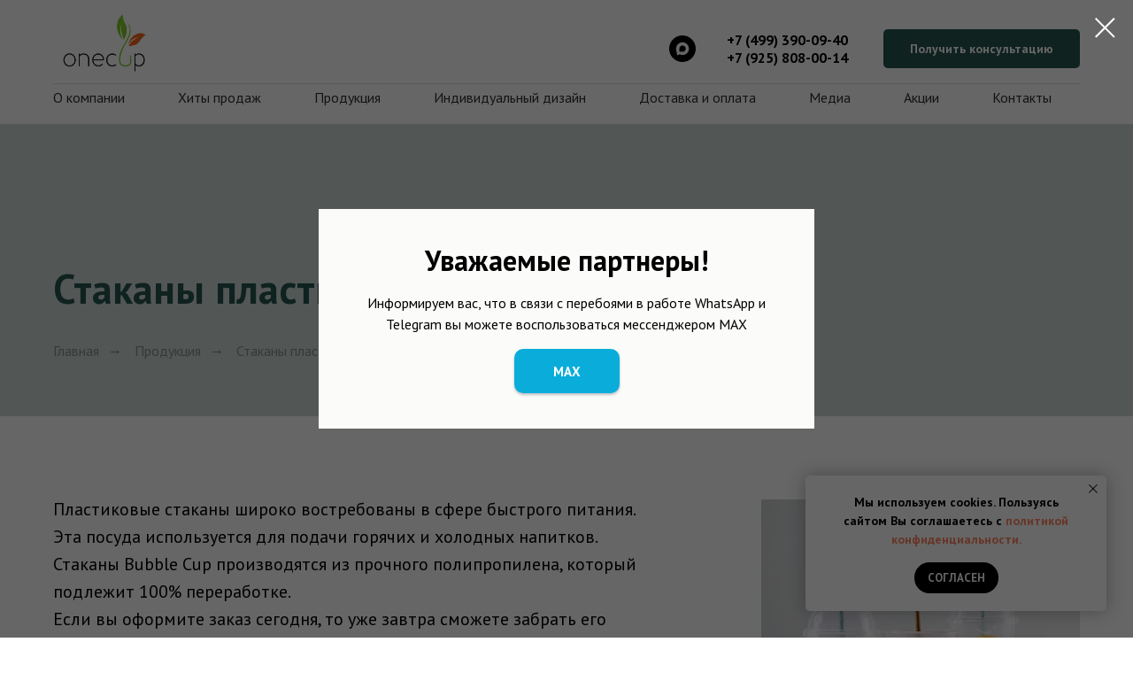

--- FILE ---
content_type: text/html; charset=UTF-8
request_url: https://one-cup.ru/catalog/plastic-cup
body_size: 35503
content:
<!DOCTYPE html> <html> <head> <meta charset="utf-8" /> <meta http-equiv="Content-Type" content="text/html; charset=utf-8" /> <meta name="viewport" content="width=device-width, initial-scale=1.0" /> <meta name="google-site-verification" content="qIb5DkNjBGluKf11ChJmZNm4ON0i45IsPd1Qm1oBms4" /> <meta name="yandex-verification" content="504992356a95d46a" /> <!--metatextblock--> <title>Пластиковые стаканы в Москве</title> <meta name="description" content="Пластиковые стаканы под заказ в Москве от производителя. В ассортименте беленная и не беленная. Оптовые продажи товаров в для ресторанов и кафе." /> <meta property="og:url" content="https://one-cup.ru/catalog/plastic-cup" /> <meta property="og:title" content="Пищевая оберточная бумага оптом в Москве" /> <meta property="og:description" content="Оберточная бумага для упаковки еды на вынос и фаст фуда под заказ в Москве от производителя. В ассортименте беленная и не беленная. Оптовые продажи товаров в для ресторанов и кафе." /> <meta property="og:type" content="website" /> <meta property="og:image" content="https://thb.tildacdn.com/tild3636-3938-4439-b239-343536396437/-/resize/504x/IMG_6918.jpg" /> <link rel="canonical" href="https://one-cup.ru/catalog/plastic-cup"> <!--/metatextblock--> <meta name="format-detection" content="telephone=no" /> <meta http-equiv="x-dns-prefetch-control" content="on"> <link rel="dns-prefetch" href="https://ws.tildacdn.com"> <link rel="dns-prefetch" href="https://static.tildacdn.com"> <link rel="shortcut icon" href="https://static.tildacdn.com/tild3139-6562-4364-b164-646230343137/favicon.ico" type="image/x-icon" /> <!-- Assets --> <script src="https://neo.tildacdn.com/js/tilda-fallback-1.0.min.js" async charset="utf-8"></script> <link rel="stylesheet" href="https://static.tildacdn.com/css/tilda-grid-3.0.min.css" type="text/css" media="all" onerror="this.loaderr='y';"/> <link rel="stylesheet" href="https://static.tildacdn.com/ws/project1793733/tilda-blocks-page8784938.min.css?t=1768296276" type="text/css" media="all" onerror="this.loaderr='y';" /> <link rel="preconnect" href="https://fonts.gstatic.com"> <link href="https://fonts.googleapis.com/css2?family=PT+Sans:wght@400;700&subset=latin,cyrillic" rel="stylesheet"> <link rel="stylesheet" href="https://static.tildacdn.com/css/tilda-animation-2.0.min.css" type="text/css" media="all" onerror="this.loaderr='y';" /> <link rel="stylesheet" href="https://static.tildacdn.com/css/tilda-popup-1.1.min.css" type="text/css" media="print" onload="this.media='all';" onerror="this.loaderr='y';" /> <noscript><link rel="stylesheet" href="https://static.tildacdn.com/css/tilda-popup-1.1.min.css" type="text/css" media="all" /></noscript> <link rel="stylesheet" href="https://static.tildacdn.com/css/tilda-forms-1.0.min.css" type="text/css" media="all" onerror="this.loaderr='y';" /> <link rel="stylesheet" href="https://static.tildacdn.com/css/tilda-cart-1.0.min.css" type="text/css" media="all" onerror="this.loaderr='y';" /> <link rel="stylesheet" href="https://static.tildacdn.com/css/tilda-slds-1.4.min.css" type="text/css" media="print" onload="this.media='all';" onerror="this.loaderr='y';" /> <noscript><link rel="stylesheet" href="https://static.tildacdn.com/css/tilda-slds-1.4.min.css" type="text/css" media="all" /></noscript> <link rel="stylesheet" href="https://static.tildacdn.com/css/tilda-catalog-1.1.min.css" type="text/css" media="print" onload="this.media='all';" onerror="this.loaderr='y';" /> <noscript><link rel="stylesheet" href="https://static.tildacdn.com/css/tilda-catalog-1.1.min.css" type="text/css" media="all" /></noscript> <link rel="stylesheet" href="https://static.tildacdn.com/css/tilda-catalog-filters-1.0.min.css" type="text/css" media="all" onerror="this.loaderr='y';" /> <link rel="stylesheet" href="https://static.tildacdn.com/css/tilda-zoom-2.0.min.css" type="text/css" media="print" onload="this.media='all';" onerror="this.loaderr='y';" /> <noscript><link rel="stylesheet" href="https://static.tildacdn.com/css/tilda-zoom-2.0.min.css" type="text/css" media="all" /></noscript> <script nomodule src="https://static.tildacdn.com/js/tilda-polyfill-1.0.min.js" charset="utf-8"></script> <script type="text/javascript">function t_onReady(func) {if(document.readyState!='loading') {func();} else {document.addEventListener('DOMContentLoaded',func);}}
function t_onFuncLoad(funcName,okFunc,time) {if(typeof window[funcName]==='function') {okFunc();} else {setTimeout(function() {t_onFuncLoad(funcName,okFunc,time);},(time||100));}}function t_throttle(fn,threshhold,scope) {return function() {fn.apply(scope||this,arguments);};}function t396_initialScale(t){var e=document.getElementById("rec"+t);if(e){var i=e.querySelector(".t396__artboard");if(i){window.tn_scale_initial_window_width||(window.tn_scale_initial_window_width=document.documentElement.clientWidth);var a=window.tn_scale_initial_window_width,r=[],n,l=i.getAttribute("data-artboard-screens");if(l){l=l.split(",");for(var o=0;o<l.length;o++)r[o]=parseInt(l[o],10)}else r=[320,480,640,960,1200];for(var o=0;o<r.length;o++){var d=r[o];a>=d&&(n=d)}var _="edit"===window.allrecords.getAttribute("data-tilda-mode"),c="center"===t396_getFieldValue(i,"valign",n,r),s="grid"===t396_getFieldValue(i,"upscale",n,r),w=t396_getFieldValue(i,"height_vh",n,r),g=t396_getFieldValue(i,"height",n,r),u=!!window.opr&&!!window.opr.addons||!!window.opera||-1!==navigator.userAgent.indexOf(" OPR/");if(!_&&c&&!s&&!w&&g&&!u){var h=parseFloat((a/n).toFixed(3)),f=[i,i.querySelector(".t396__carrier"),i.querySelector(".t396__filter")],v=Math.floor(parseInt(g,10)*h)+"px",p;i.style.setProperty("--initial-scale-height",v);for(var o=0;o<f.length;o++)f[o].style.setProperty("height","var(--initial-scale-height)");t396_scaleInitial__getElementsToScale(i).forEach((function(t){t.style.zoom=h}))}}}}function t396_scaleInitial__getElementsToScale(t){return t?Array.prototype.slice.call(t.children).filter((function(t){return t&&(t.classList.contains("t396__elem")||t.classList.contains("t396__group"))})):[]}function t396_getFieldValue(t,e,i,a){var r,n=a[a.length-1];if(!(r=i===n?t.getAttribute("data-artboard-"+e):t.getAttribute("data-artboard-"+e+"-res-"+i)))for(var l=0;l<a.length;l++){var o=a[l];if(!(o<=i)&&(r=o===n?t.getAttribute("data-artboard-"+e):t.getAttribute("data-artboard-"+e+"-res-"+o)))break}return r}window.TN_SCALE_INITIAL_VER="1.0",window.tn_scale_initial_window_width=null;</script> <script src="https://static.tildacdn.com/js/jquery-1.10.2.min.js" charset="utf-8" onerror="this.loaderr='y';"></script> <script src="https://static.tildacdn.com/js/tilda-scripts-3.0.min.js" charset="utf-8" defer onerror="this.loaderr='y';"></script> <script src="https://static.tildacdn.com/ws/project1793733/tilda-blocks-page8784938.min.js?t=1768296276" charset="utf-8" async onerror="this.loaderr='y';"></script> <script src="https://static.tildacdn.com/js/tilda-lazyload-1.0.min.js" charset="utf-8" async onerror="this.loaderr='y';"></script> <script src="https://static.tildacdn.com/js/tilda-animation-2.0.min.js" charset="utf-8" async onerror="this.loaderr='y';"></script> <script src="https://static.tildacdn.com/js/tilda-popup-1.0.min.js" charset="utf-8" async onerror="this.loaderr='y';"></script> <script src="https://static.tildacdn.com/js/tilda-forms-1.0.min.js" charset="utf-8" async onerror="this.loaderr='y';"></script> <script src="https://static.tildacdn.com/js/tilda-cart-1.1.min.js" charset="utf-8" async onerror="this.loaderr='y';"></script> <script src="https://static.tildacdn.com/js/tilda-widget-positions-1.0.min.js" charset="utf-8" async onerror="this.loaderr='y';"></script> <script src="https://static.tildacdn.com/js/tilda-slds-1.4.min.js" charset="utf-8" async onerror="this.loaderr='y';"></script> <script src="https://static.tildacdn.com/js/hammer.min.js" charset="utf-8" async onerror="this.loaderr='y';"></script> <script src="https://static.tildacdn.com/js/tilda-products-1.0.min.js" charset="utf-8" async onerror="this.loaderr='y';"></script> <script src="https://static.tildacdn.com/js/tilda-catalog-1.1.min.js" charset="utf-8" async onerror="this.loaderr='y';"></script> <script src="https://static.tildacdn.com/js/tilda-zero-1.1.min.js" charset="utf-8" async onerror="this.loaderr='y';"></script> <script src="https://static.tildacdn.com/js/tilda-menu-1.0.min.js" charset="utf-8" async onerror="this.loaderr='y';"></script> <script src="https://static.tildacdn.com/js/tilda-zoom-2.0.min.js" charset="utf-8" async onerror="this.loaderr='y';"></script> <script src="https://static.tildacdn.com/js/tilda-zero-scale-1.0.min.js" charset="utf-8" async onerror="this.loaderr='y';"></script> <script src="https://static.tildacdn.com/js/tilda-skiplink-1.0.min.js" charset="utf-8" async onerror="this.loaderr='y';"></script> <script src="https://static.tildacdn.com/js/tilda-events-1.0.min.js" charset="utf-8" async onerror="this.loaderr='y';"></script> <script type="text/javascript" src="https://static.tildacdn.com/js/tilda-lk-dashboard-1.0.min.js" charset="utf-8" async onerror="this.loaderr='y';"></script> <!-- nominify begin --><meta name="google-site-verification" content="MnPm68L1ZHnfZxF-gRXykO7nbgAY987H-XUK-w-KJEs" /> <!-- Global site tag (gtag.js) - Google Ads: 667855069 --> <script async src="https://www.googletagmanager.com/gtag/js?id=AW-667855069"></script> <script>
  window.dataLayer = window.dataLayer || [];
  function gtag(){dataLayer.push(arguments);}
  gtag('js', new Date());

  gtag('config', 'AW-667855069');
</script><!-- nominify end --><script type="text/javascript">window.dataLayer=window.dataLayer||[];</script> <script type="text/javascript">(function() {if((/bot|google|yandex|baidu|bing|msn|duckduckbot|teoma|slurp|crawler|spider|robot|crawling|facebook/i.test(navigator.userAgent))===false&&typeof(sessionStorage)!='undefined'&&sessionStorage.getItem('visited')!=='y'&&document.visibilityState){var style=document.createElement('style');style.type='text/css';style.innerHTML='@media screen and (min-width: 980px) {.t-records {opacity: 0;}.t-records_animated {-webkit-transition: opacity ease-in-out .2s;-moz-transition: opacity ease-in-out .2s;-o-transition: opacity ease-in-out .2s;transition: opacity ease-in-out .2s;}.t-records.t-records_visible {opacity: 1;}}';document.getElementsByTagName('head')[0].appendChild(style);function t_setvisRecs(){var alr=document.querySelectorAll('.t-records');Array.prototype.forEach.call(alr,function(el) {el.classList.add("t-records_animated");});setTimeout(function() {Array.prototype.forEach.call(alr,function(el) {el.classList.add("t-records_visible");});sessionStorage.setItem("visited","y");},400);}
document.addEventListener('DOMContentLoaded',t_setvisRecs);}})();</script></head> <body class="t-body" style="margin:0;"> <!--allrecords--> <div id="allrecords" class="t-records" data-hook="blocks-collection-content-node" data-tilda-project-id="1793733" data-tilda-page-id="8784938" data-tilda-page-alias="catalog/plastic-cup" data-tilda-formskey="1294d7aace5963d0d367bfab720fba1b" data-tilda-stat-scroll="yes" data-tilda-lazy="yes" data-tilda-root-zone="com" data-tilda-project-headcode="yes" data-tilda-project-country="RU"> <!--header--> <header id="t-header" class="t-records" data-hook="blocks-collection-content-node" data-tilda-project-id="1793733" data-tilda-page-id="8140877" data-tilda-formskey="1294d7aace5963d0d367bfab720fba1b" data-tilda-stat-scroll="yes" data-tilda-lazy="yes" data-tilda-root-zone="com" data-tilda-project-headcode="yes" data-tilda-project-country="RU"> <div id="rec1183997946" class="r t-rec t-screenmax-980px" style=" " data-animationappear="off" data-record-type="396" data-screen-max="980px"> <!-- T396 --> <style>#rec1183997946 .t396__artboard {height:80px;background-color:#ffffff;}#rec1183997946 .t396__filter {height:80px;}#rec1183997946 .t396__carrier{height:80px;background-position:center center;background-attachment:scroll;background-size:cover;background-repeat:no-repeat;}@media screen and (max-width:959px) {#rec1183997946 .t396__artboard,#rec1183997946 .t396__filter,#rec1183997946 .t396__carrier {height:70px;}#rec1183997946 .t396__filter {}#rec1183997946 .t396__carrier {background-attachment:scroll;}}@media screen and (max-width:639px) {#rec1183997946 .t396__artboard,#rec1183997946 .t396__filter,#rec1183997946 .t396__carrier {}#rec1183997946 .t396__filter {}#rec1183997946 .t396__carrier {background-attachment:scroll;}}@media screen and (max-width:479px) {#rec1183997946 .t396__artboard,#rec1183997946 .t396__filter,#rec1183997946 .t396__carrier {}#rec1183997946 .t396__filter {}#rec1183997946 .t396__carrier {background-attachment:scroll;}}#rec1183997946 .tn-elem[data-elem-id="1753430768084"]{z-index:3;top:22px;;left:calc(50% - 480px + 886px);;width:65px;height:7px;}#rec1183997946 .tn-elem[data-elem-id="1753430768084"] .tn-atom{border-radius:34px 34px 34px 34px;background-color:#f36819;background-position:center center;border-width:var(--t396-borderwidth,0);border-style:var(--t396-borderstyle,solid);border-color:var(--t396-bordercolor,transparent);transition:background-color var(--t396-speedhover,0s) ease-in-out,color var(--t396-speedhover,0s) ease-in-out,border-color var(--t396-speedhover,0s) ease-in-out,box-shadow var(--t396-shadowshoverspeed,0.2s) ease-in-out;}@media screen and (max-width:959px){#rec1183997946 .tn-elem[data-elem-id="1753430768084"]{display:table;top:18px;;left:calc(50% - 320px + 563px);;}}@media screen and (max-width:639px){#rec1183997946 .tn-elem[data-elem-id="1753430768084"]{display:table;top:17px;;left:calc(50% - 240px + 398px);;width:65px;height:7px;}}@media screen and (max-width:479px){#rec1183997946 .tn-elem[data-elem-id="1753430768084"]{display:table;top:18px;;left:calc(50% - 160px + 241px);;width:66px;height:7px;}}#rec1183997946 .tn-elem[data-elem-id="1753430855286"]{z-index:3;top:29px;;left:calc(50% - 480px + 886px);;width:65px;height:7px;}#rec1183997946 .tn-elem[data-elem-id="1753430855286"] .tn-atom{border-radius:0px 0px 0px 0px;background-color:#ffffff;background-position:center center;border-width:var(--t396-borderwidth,0);border-style:var(--t396-borderstyle,solid);border-color:var(--t396-bordercolor,transparent);transition:background-color var(--t396-speedhover,0s) ease-in-out,color var(--t396-speedhover,0s) ease-in-out,border-color var(--t396-speedhover,0s) ease-in-out,box-shadow var(--t396-shadowshoverspeed,0.2s) ease-in-out;}@media screen and (max-width:959px){#rec1183997946 .tn-elem[data-elem-id="1753430855286"]{display:table;top:24px;;left:calc(50% - 320px + 563px);;}}@media screen and (max-width:639px){#rec1183997946 .tn-elem[data-elem-id="1753430855286"]{display:table;top:24px;;left:calc(50% - 240px + 398px);;width:65px;height:7px;}}@media screen and (max-width:479px){#rec1183997946 .tn-elem[data-elem-id="1753430855286"]{display:table;top:25px;;left:calc(50% - 160px + 241px);;width:66px;height:7px;}}#rec1183997946 .tn-elem[data-elem-id="1753430856190"]{z-index:3;top:43px;;left:calc(50% - 480px + 886px);;width:65px;height:7px;}#rec1183997946 .tn-elem[data-elem-id="1753430856190"] .tn-atom{border-radius:0px 0px 0px 0px;background-color:#ffffff;background-position:center center;border-width:var(--t396-borderwidth,0);border-style:var(--t396-borderstyle,solid);border-color:var(--t396-bordercolor,transparent);transition:background-color var(--t396-speedhover,0s) ease-in-out,color var(--t396-speedhover,0s) ease-in-out,border-color var(--t396-speedhover,0s) ease-in-out,box-shadow var(--t396-shadowshoverspeed,0.2s) ease-in-out;}@media screen and (max-width:959px){#rec1183997946 .tn-elem[data-elem-id="1753430856190"]{display:table;top:38px;;left:calc(50% - 320px + 563px);;}}@media screen and (max-width:639px){#rec1183997946 .tn-elem[data-elem-id="1753430856190"]{display:table;top:38px;;left:calc(50% - 240px + 398px);;width:65px;height:7px;}}@media screen and (max-width:479px){#rec1183997946 .tn-elem[data-elem-id="1753430856190"]{display:table;top:39px;;left:calc(50% - 160px + 241px);;width:66px;height:7px;}}#rec1183997946 .tn-elem[data-elem-id="1753430802126"]{z-index:3;top:36px;;left:calc(50% - 480px + 886px);;width:65px;height:7px;}#rec1183997946 .tn-elem[data-elem-id="1753430802126"] .tn-atom{border-radius:34px 34px 34px 34px;background-color:#f36819;background-position:center center;border-width:var(--t396-borderwidth,0);border-style:var(--t396-borderstyle,solid);border-color:var(--t396-bordercolor,transparent);transition:background-color var(--t396-speedhover,0s) ease-in-out,color var(--t396-speedhover,0s) ease-in-out,border-color var(--t396-speedhover,0s) ease-in-out,box-shadow var(--t396-shadowshoverspeed,0.2s) ease-in-out;}@media screen and (max-width:959px){#rec1183997946 .tn-elem[data-elem-id="1753430802126"]{display:table;top:31px;;left:calc(50% - 320px + 563px);;}}@media screen and (max-width:639px){#rec1183997946 .tn-elem[data-elem-id="1753430802126"]{display:table;top:31px;;left:calc(50% - 240px + 398px);;width:65px;height:7px;}}@media screen and (max-width:479px){#rec1183997946 .tn-elem[data-elem-id="1753430802126"]{display:table;top:32px;;left:calc(50% - 160px + 241px);;width:66px;height:7px;}}#rec1183997946 .tn-elem[data-elem-id="1753430804438"]{z-index:3;top:50px;;left:calc(50% - 480px + 886px);;width:65px;height:7px;}#rec1183997946 .tn-elem[data-elem-id="1753430804438"] .tn-atom{border-radius:34px 34px 34px 34px;background-color:#f36819;background-position:center center;border-width:var(--t396-borderwidth,0);border-style:var(--t396-borderstyle,solid);border-color:var(--t396-bordercolor,transparent);transition:background-color var(--t396-speedhover,0s) ease-in-out,color var(--t396-speedhover,0s) ease-in-out,border-color var(--t396-speedhover,0s) ease-in-out,box-shadow var(--t396-shadowshoverspeed,0.2s) ease-in-out;}@media screen and (max-width:959px){#rec1183997946 .tn-elem[data-elem-id="1753430804438"]{display:table;top:45px;;left:calc(50% - 320px + 563px);;}}@media screen and (max-width:639px){#rec1183997946 .tn-elem[data-elem-id="1753430804438"]{display:table;top:45px;;left:calc(50% - 240px + 398px);;width:65px;height:7px;}}@media screen and (max-width:479px){#rec1183997946 .tn-elem[data-elem-id="1753430804438"]{display:table;top:46px;;left:calc(50% - 160px + 241px);;width:66px;height:7px;}}#rec1183997946 .tn-elem[data-elem-id="1753433357038"]{z-index:3;top:-3px;;left:calc(50% - 480px + 5px);;width:121px;height:auto;}#rec1183997946 .tn-elem[data-elem-id="1753433357038"] .tn-atom{border-radius:0px 0px 0px 0px;background-position:center center;border-width:var(--t396-borderwidth,0);border-style:var(--t396-borderstyle,solid);border-color:var(--t396-bordercolor,transparent);transition:background-color var(--t396-speedhover,0s) ease-in-out,color var(--t396-speedhover,0s) ease-in-out,border-color var(--t396-speedhover,0s) ease-in-out,box-shadow var(--t396-shadowshoverspeed,0.2s) ease-in-out;}#rec1183997946 .tn-elem[data-elem-id="1753433357038"] .tn-atom__img{border-radius:0px 0px 0px 0px;object-position:center center;}@media screen and (max-width:959px){#rec1183997946 .tn-elem[data-elem-id="1753433357038"]{display:table;top:-5px;;left:calc(50% - 320px + -2px);;width:117px;height:auto;}}@media screen and (max-width:639px){#rec1183997946 .tn-elem[data-elem-id="1753433357038"]{display:table;left:calc(50% - 240px + 4px);;height:auto;}}@media screen and (max-width:479px){#rec1183997946 .tn-elem[data-elem-id="1753433357038"]{display:table;left:calc(50% - 160px + -1px);;height:auto;}}</style> <div class='t396'> <div class="t396__artboard" data-artboard-recid="1183997946" data-artboard-screens="320,480,640,960" data-artboard-height="80" data-artboard-valign="center" data-artboard-upscale="grid" data-artboard-height-res-640="70"> <div class="t396__carrier" data-artboard-recid="1183997946"></div> <div class="t396__filter" data-artboard-recid="1183997946"></div> <div class='t396__elem tn-elem tn-elem__11839979461753430768084' data-elem-id='1753430768084' data-elem-type='shape' data-field-top-value="22" data-field-left-value="886" data-field-height-value="7" data-field-width-value="65" data-field-axisy-value="top" data-field-axisx-value="left" data-field-container-value="grid" data-field-topunits-value="px" data-field-leftunits-value="px" data-field-heightunits-value="px" data-field-widthunits-value="px" data-field-heightmode-value="fixed" data-field-top-res-320-value="18" data-field-left-res-320-value="241" data-field-height-res-320-value="7" data-field-width-res-320-value="66" data-field-container-res-320-value="grid" data-field-heightmode-res-320-value="fixed" data-field-top-res-480-value="17" data-field-left-res-480-value="398" data-field-height-res-480-value="7" data-field-width-res-480-value="65" data-field-container-res-480-value="grid" data-field-heightmode-res-480-value="fixed" data-field-top-res-640-value="18" data-field-left-res-640-value="563"> <a class='tn-atom' href="#zeropopup"> </a> </div> <div class='t396__elem tn-elem tn-elem__11839979461753430855286' data-elem-id='1753430855286' data-elem-type='shape' data-field-top-value="29" data-field-left-value="886" data-field-height-value="7" data-field-width-value="65" data-field-axisy-value="top" data-field-axisx-value="left" data-field-container-value="grid" data-field-topunits-value="px" data-field-leftunits-value="px" data-field-heightunits-value="px" data-field-widthunits-value="px" data-field-heightmode-value="fixed" data-field-top-res-320-value="25" data-field-left-res-320-value="241" data-field-height-res-320-value="7" data-field-width-res-320-value="66" data-field-container-res-320-value="grid" data-field-heightmode-res-320-value="fixed" data-field-top-res-480-value="24" data-field-left-res-480-value="398" data-field-height-res-480-value="7" data-field-width-res-480-value="65" data-field-container-res-480-value="grid" data-field-heightmode-res-480-value="fixed" data-field-top-res-640-value="24" data-field-left-res-640-value="563"> <a class='tn-atom' href="#zeropopup"> </a> </div> <div class='t396__elem tn-elem tn-elem__11839979461753430856190' data-elem-id='1753430856190' data-elem-type='shape' data-field-top-value="43" data-field-left-value="886" data-field-height-value="7" data-field-width-value="65" data-field-axisy-value="top" data-field-axisx-value="left" data-field-container-value="grid" data-field-topunits-value="px" data-field-leftunits-value="px" data-field-heightunits-value="px" data-field-widthunits-value="px" data-field-heightmode-value="fixed" data-field-top-res-320-value="39" data-field-left-res-320-value="241" data-field-height-res-320-value="7" data-field-width-res-320-value="66" data-field-container-res-320-value="grid" data-field-heightmode-res-320-value="fixed" data-field-top-res-480-value="38" data-field-left-res-480-value="398" data-field-height-res-480-value="7" data-field-width-res-480-value="65" data-field-container-res-480-value="grid" data-field-heightmode-res-480-value="fixed" data-field-top-res-640-value="38" data-field-left-res-640-value="563"> <a class='tn-atom' href="#zeropopup"> </a> </div> <div class='t396__elem tn-elem tn-elem__11839979461753430802126' data-elem-id='1753430802126' data-elem-type='shape' data-field-top-value="36" data-field-left-value="886" data-field-height-value="7" data-field-width-value="65" data-field-axisy-value="top" data-field-axisx-value="left" data-field-container-value="grid" data-field-topunits-value="px" data-field-leftunits-value="px" data-field-heightunits-value="px" data-field-widthunits-value="px" data-field-heightmode-value="fixed" data-field-top-res-320-value="32" data-field-left-res-320-value="241" data-field-height-res-320-value="7" data-field-width-res-320-value="66" data-field-container-res-320-value="grid" data-field-heightmode-res-320-value="fixed" data-field-top-res-480-value="31" data-field-left-res-480-value="398" data-field-height-res-480-value="7" data-field-width-res-480-value="65" data-field-container-res-480-value="grid" data-field-heightmode-res-480-value="fixed" data-field-top-res-640-value="31" data-field-left-res-640-value="563"> <a class='tn-atom' href="#zeropopup"> </a> </div> <div class='t396__elem tn-elem tn-elem__11839979461753430804438' data-elem-id='1753430804438' data-elem-type='shape' data-field-top-value="50" data-field-left-value="886" data-field-height-value="7" data-field-width-value="65" data-field-axisy-value="top" data-field-axisx-value="left" data-field-container-value="grid" data-field-topunits-value="px" data-field-leftunits-value="px" data-field-heightunits-value="px" data-field-widthunits-value="px" data-field-heightmode-value="fixed" data-field-top-res-320-value="46" data-field-left-res-320-value="241" data-field-height-res-320-value="7" data-field-width-res-320-value="66" data-field-container-res-320-value="grid" data-field-heightmode-res-320-value="fixed" data-field-top-res-480-value="45" data-field-left-res-480-value="398" data-field-height-res-480-value="7" data-field-width-res-480-value="65" data-field-container-res-480-value="grid" data-field-heightmode-res-480-value="fixed" data-field-top-res-640-value="45" data-field-left-res-640-value="563"> <a class='tn-atom' href="#zeropopup"> </a> </div> <div class='t396__elem tn-elem tn-elem__11839979461753433357038' data-elem-id='1753433357038' data-elem-type='image' data-field-top-value="-3" data-field-left-value="5" data-field-height-value="86" data-field-width-value="121" data-field-axisy-value="top" data-field-axisx-value="left" data-field-container-value="grid" data-field-topunits-value="px" data-field-leftunits-value="px" data-field-heightunits-value="px" data-field-widthunits-value="px" data-field-filewidth-value="475" data-field-fileheight-value="337" data-field-heightmode-value="hug" data-field-left-res-320-value="-1" data-field-height-res-320-value="83" data-field-left-res-480-value="4" data-field-height-res-480-value="83" data-field-top-res-640-value="-5" data-field-left-res-640-value="-2" data-field-height-res-640-value="83" data-field-width-res-640-value="117"> <div class='tn-atom'> <img class='tn-atom__img t-img' data-original='https://static.tildacdn.com/tild3266-3435-4566-b166-633663343432/onecup_logo.png'
src='https://thb.tildacdn.com/tild3266-3435-4566-b166-633663343432/-/resize/20x/onecup_logo.png'
alt='' imgfield='tn_img_1753433357038'
/> </div> </div> </div> </div> <script>t_onReady(function() {t_onFuncLoad('t396_init',function() {t396_init('1183997946');});});</script> <!-- /T396 --> </div> <div id="rec1728464881" class="r t-rec" style=" " data-animationappear="off" data-record-type="367"> <!-- T367 --> <div class="t367"> <a href="#popup:maxinfo" class="t367__opener" data-trigger-time="4" data-cookie-name="mytimercookie" data-cookie-time="1"></a> </div> <script>t_onReady(function() {t_onFuncLoad('t367_autoInit',function() {t367_autoInit('1728464881');});});</script> </div> <div id="rec1728175491" class="r t-rec" style=" " data-record-type="390"> <div class="t390"> <div
class="t-popup" data-tooltip-hook="#popup:maxinfo"
role="dialog"
aria-modal="true"
tabindex="-1"
aria-label="Уважаемые партнеры!"> <div class="t-popup__close t-popup__block-close"> <button
type="button"
class="t-popup__close-wrapper t-popup__block-close-button"
aria-label="Закрыть диалоговое окно"> <svg role="presentation" class="t-popup__close-icon" width="23px" height="23px" viewBox="0 0 23 23" version="1.1" xmlns="http://www.w3.org/2000/svg" xmlns:xlink="http://www.w3.org/1999/xlink"> <g stroke="none" stroke-width="1" fill="#fff" fill-rule="evenodd"> <rect transform="translate(11.313708, 11.313708) rotate(-45.000000) translate(-11.313708, -11.313708) " x="10.3137085" y="-3.6862915" width="2" height="30"></rect> <rect transform="translate(11.313708, 11.313708) rotate(-315.000000) translate(-11.313708, -11.313708) " x="10.3137085" y="-3.6862915" width="2" height="30"></rect> </g> </svg> </button> </div> <div class="t-popup__container t-width t-width_6" style="background-color:#fbfbf9;"> <div class="t390__wrapper t-align_center"> <div class="t390__title t-heading t-heading_lg" id="popuptitle_1728175491">Уважаемые партнеры!</div> <div class="t390__descr t-descr t-descr_xs">Информируем вас, что в связи с перебоями в работе WhatsApp&nbsp;и Telegram вы можете воспользоваться мессенджером MAX</div> <div class="t390__btn-wrapper"> <a
class="t-btn t-btnflex t-btnflex_type_button t-btnflex_smd"
href="https://max.ru/u/f9LHodD0cOLWHQUAXxgUiQDLSxELjj24_i6-uNpZDw23QzywGjRP-9stZgs"><span class="t-btnflex__text">MAX</span> <style>#rec1728175491 .t-btnflex.t-btnflex_type_button {color:#ffffff;background-color:#0aadda;--border-width:0px;border-style:none !important;border-radius:10px;box-shadow:0px 2px 3px rgba(0,11,48,0.25) !important;transition-duration:0.2s;transition-property:background-color,color,border-color,box-shadow,opacity,transform,gap;transition-timing-function:ease-in-out;}</style></a> </div> </div> </div> </div> </div> <script type="text/javascript">t_onReady(function(){var rec=document.querySelector('#rec1728175491');if(!rec) return;rec.setAttribute('data-animationappear','off');rec.style.opacity=1;t_onFuncLoad('t390_initPopup',function() {t390_initPopup('1728175491');});});</script> </div> <div id="rec1184045481" class="r t-rec t-screenmax-1200px" style=" " data-animationappear="off" data-record-type="396" data-screen-max="1200px"> <!-- T396 --> <style>#rec1184045481 .t396__artboard {height:500px;}#rec1184045481 .t396__filter {height:500px;}#rec1184045481 .t396__carrier{height:500px;background-position:center center;background-attachment:scroll;background-size:cover;background-repeat:no-repeat;}@media screen and (max-width:1199px) {#rec1184045481 .t396__artboard,#rec1184045481 .t396__filter,#rec1184045481 .t396__carrier {}#rec1184045481 .t396__filter {}#rec1184045481 .t396__carrier {background-attachment:scroll;}}@media screen and (max-width:1079px) {#rec1184045481 .t396__artboard,#rec1184045481 .t396__filter,#rec1184045481 .t396__carrier {}#rec1184045481 .t396__filter {}#rec1184045481 .t396__carrier {background-attachment:scroll;}}@media screen and (max-width:959px) {#rec1184045481 .t396__artboard,#rec1184045481 .t396__filter,#rec1184045481 .t396__carrier {}#rec1184045481 .t396__filter {}#rec1184045481 .t396__carrier {background-attachment:scroll;}}@media screen and (max-width:639px) {#rec1184045481 .t396__artboard,#rec1184045481 .t396__filter,#rec1184045481 .t396__carrier {}#rec1184045481 .t396__filter {}#rec1184045481 .t396__carrier {background-attachment:scroll;}}#rec1184045481 .tn-elem[data-elem-id="1753431693070"]{z-index:3;top:36px;;left:calc(50% - 600px + 298px);;width:603px;height:428px;}#rec1184045481 .tn-elem[data-elem-id="1753431693070"] .tn-atom{border-radius:0px 0px 0px 0px;background-color:#ffffff;background-position:center center;border-width:var(--t396-borderwidth,0);border-style:var(--t396-borderstyle,solid);border-color:var(--t396-bordercolor,transparent);transition:background-color var(--t396-speedhover,0s) ease-in-out,color var(--t396-speedhover,0s) ease-in-out,border-color var(--t396-speedhover,0s) ease-in-out,box-shadow var(--t396-shadowshoverspeed,0.2s) ease-in-out;}@media screen and (max-width:1199px){#rec1184045481 .tn-elem[data-elem-id="1753431693070"]{display:table;top:36px;;left:calc(50% - 540px + 238px);;}}@media screen and (max-width:1079px){#rec1184045481 .tn-elem[data-elem-id="1753431693070"]{display:table;top:36px;;left:calc(50% - 480px + 178px);;width:603px;height:428px;}}@media screen and (max-width:959px){#rec1184045481 .tn-elem[data-elem-id="1753431693070"]{display:table;left:calc(50% - 320px + 18px);;}}@media screen and (max-width:639px){#rec1184045481 .tn-elem[data-elem-id="1753431693070"]{display:table;top:24px;;left:calc(50% - 240px + 42px);;width:396px;height:452px;}}#rec1184045481 .tn-elem[data-elem-id="1753431733416"]{color:#000000;z-index:3;top:75px;;left:calc(50% - 600px + 547px);;width:auto;height:auto;}#rec1184045481 .tn-elem[data-elem-id="1753431733416"] .tn-atom{vertical-align:middle;white-space:nowrap;color:#000000;font-size:20px;font-family:'PT Sans',Arial,sans-serif;line-height:1.55;font-weight:400;background-position:center center;border-width:var(--t396-borderwidth,0);border-style:var(--t396-borderstyle,solid);border-color:var(--t396-bordercolor,transparent);transition:background-color var(--t396-speedhover,0s) ease-in-out,color var(--t396-speedhover,0s) ease-in-out,border-color var(--t396-speedhover,0s) ease-in-out,box-shadow var(--t396-shadowshoverspeed,0.2s) ease-in-out;text-shadow:var(--t396-shadow-text-x,0px) var(--t396-shadow-text-y,0px) var(--t396-shadow-text-blur,0px) rgba(var(--t396-shadow-text-color),var(--t396-shadow-text-opacity,100%));}@media screen and (max-width:1199px){#rec1184045481 .tn-elem[data-elem-id="1753431733416"]{display:table;top:76px;;left:calc(50% - 540px + 487px);;height:auto;}}@media screen and (max-width:1079px){#rec1184045481 .tn-elem[data-elem-id="1753431733416"]{display:table;top:82px;;left:calc(50% - 480px + 427px);;width:105px;height:auto;}#rec1184045481 .tn-elem[data-elem-id="1753431733416"] .tn-atom{font-size:20px;background-size:cover;}}@media screen and (max-width:959px){#rec1184045481 .tn-elem[data-elem-id="1753431733416"]{display:table;top:74px;;left:calc(50% - 320px + 268px);;height:auto;}}@media screen and (max-width:639px){#rec1184045481 .tn-elem[data-elem-id="1753431733416"]{display:table;top:64px;;left:calc(50% - 240px + 182px);;width:115px;height:33px;}#rec1184045481 .tn-elem[data-elem-id="1753431733416"] .tn-atom{vertical-align:middle;white-space:normal;background-size:cover;}}#rec1184045481 .tn-elem[data-elem-id="1753431776767"]{color:#000000;z-index:3;top:210px;;left:calc(50% - 600px + 519px);;width:auto;height:auto;}#rec1184045481 .tn-elem[data-elem-id="1753431776767"] .tn-atom{vertical-align:middle;white-space:nowrap;color:#000000;font-size:20px;font-family:'PT Sans',Arial,sans-serif;line-height:1.55;font-weight:400;background-position:center center;border-width:var(--t396-borderwidth,0);border-style:var(--t396-borderstyle,solid);border-color:var(--t396-bordercolor,transparent);transition:background-color var(--t396-speedhover,0s) ease-in-out,color var(--t396-speedhover,0s) ease-in-out,border-color var(--t396-speedhover,0s) ease-in-out,box-shadow var(--t396-shadowshoverspeed,0.2s) ease-in-out;text-shadow:var(--t396-shadow-text-x,0px) var(--t396-shadow-text-y,0px) var(--t396-shadow-text-blur,0px) rgba(var(--t396-shadow-text-color),var(--t396-shadow-text-opacity,100%));}@media screen and (max-width:1199px){#rec1184045481 .tn-elem[data-elem-id="1753431776767"]{display:table;top:211px;;left:calc(50% - 540px + 459px);;height:auto;}}@media screen and (max-width:1079px){#rec1184045481 .tn-elem[data-elem-id="1753431776767"]{display:table;top:217px;;left:calc(50% - 480px + 399px);;width:161px;height:auto;}#rec1184045481 .tn-elem[data-elem-id="1753431776767"] .tn-atom{font-size:20px;background-size:cover;}}@media screen and (max-width:959px){#rec1184045481 .tn-elem[data-elem-id="1753431776767"]{display:table;top:212px;;left:calc(50% - 320px + 240px);;height:auto;}}@media screen and (max-width:639px){#rec1184045481 .tn-elem[data-elem-id="1753431776767"]{display:table;top:208px;;left:calc(50% - 240px + 152px);;width:175px;height:33px;}#rec1184045481 .tn-elem[data-elem-id="1753431776767"] .tn-atom{vertical-align:middle;white-space:normal;background-size:cover;}}#rec1184045481 .tn-elem[data-elem-id="1753431836712"]{color:#000000;z-index:3;top:255px;;left:calc(50% - 600px + 571px);;width:auto;height:auto;}#rec1184045481 .tn-elem[data-elem-id="1753431836712"] .tn-atom{vertical-align:middle;white-space:nowrap;color:#000000;font-size:20px;font-family:'PT Sans',Arial,sans-serif;line-height:1.55;font-weight:400;background-position:center center;border-width:var(--t396-borderwidth,0);border-style:var(--t396-borderstyle,solid);border-color:var(--t396-bordercolor,transparent);transition:background-color var(--t396-speedhover,0s) ease-in-out,color var(--t396-speedhover,0s) ease-in-out,border-color var(--t396-speedhover,0s) ease-in-out,box-shadow var(--t396-shadowshoverspeed,0.2s) ease-in-out;text-shadow:var(--t396-shadow-text-x,0px) var(--t396-shadow-text-y,0px) var(--t396-shadow-text-blur,0px) rgba(var(--t396-shadow-text-color),var(--t396-shadow-text-opacity,100%));}@media screen and (max-width:1199px){#rec1184045481 .tn-elem[data-elem-id="1753431836712"]{display:table;top:256px;;left:calc(50% - 540px + 511px);;height:auto;}}@media screen and (max-width:1079px){#rec1184045481 .tn-elem[data-elem-id="1753431836712"]{display:table;top:262px;;left:calc(50% - 480px + 451px);;width:57px;height:auto;}#rec1184045481 .tn-elem[data-elem-id="1753431836712"] .tn-atom{font-size:20px;background-size:cover;}}@media screen and (max-width:959px){#rec1184045481 .tn-elem[data-elem-id="1753431836712"]{display:table;top:258px;;left:calc(50% - 320px + 292px);;height:auto;}}@media screen and (max-width:639px){#rec1184045481 .tn-elem[data-elem-id="1753431836712"]{display:table;top:256px;;left:calc(50% - 240px + 209px);;width:62px;height:33px;}#rec1184045481 .tn-elem[data-elem-id="1753431836712"] .tn-atom{vertical-align:middle;white-space:normal;background-size:cover;}}#rec1184045481 .tn-elem[data-elem-id="1753431849752"]{color:#000000;z-index:3;top:345px;;left:calc(50% - 600px + 559px);;width:auto;height:auto;}#rec1184045481 .tn-elem[data-elem-id="1753431849752"] .tn-atom{vertical-align:middle;white-space:nowrap;color:#000000;font-size:20px;font-family:'PT Sans',Arial,sans-serif;line-height:1.55;font-weight:400;background-position:center center;border-width:var(--t396-borderwidth,0);border-style:var(--t396-borderstyle,solid);border-color:var(--t396-bordercolor,transparent);transition:background-color var(--t396-speedhover,0s) ease-in-out,color var(--t396-speedhover,0s) ease-in-out,border-color var(--t396-speedhover,0s) ease-in-out,box-shadow var(--t396-shadowshoverspeed,0.2s) ease-in-out;text-shadow:var(--t396-shadow-text-x,0px) var(--t396-shadow-text-y,0px) var(--t396-shadow-text-blur,0px) rgba(var(--t396-shadow-text-color),var(--t396-shadow-text-opacity,100%));}@media screen and (max-width:1199px){#rec1184045481 .tn-elem[data-elem-id="1753431849752"]{display:table;top:346px;;left:calc(50% - 540px + 499px);;height:auto;}}@media screen and (max-width:1079px){#rec1184045481 .tn-elem[data-elem-id="1753431849752"]{display:table;top:352px;;left:calc(50% - 480px + 439px);;width:81px;height:auto;}#rec1184045481 .tn-elem[data-elem-id="1753431849752"] .tn-atom{font-size:20px;background-size:cover;}}@media screen and (max-width:959px){#rec1184045481 .tn-elem[data-elem-id="1753431849752"]{display:table;top:350px;;left:calc(50% - 320px + 280px);;height:auto;}}@media screen and (max-width:639px){#rec1184045481 .tn-elem[data-elem-id="1753431849752"]{display:table;top:352px;;left:calc(50% - 240px + 196px);;width:88px;height:33px;}#rec1184045481 .tn-elem[data-elem-id="1753431849752"] .tn-atom{vertical-align:middle;white-space:normal;background-size:cover;}}#rec1184045481 .tn-elem[data-elem-id="1753431851320"]{color:#000000;z-index:3;top:300px;;left:calc(50% - 600px + 573px);;width:auto;height:auto;}#rec1184045481 .tn-elem[data-elem-id="1753431851320"] .tn-atom{vertical-align:middle;white-space:nowrap;color:#000000;font-size:20px;font-family:'PT Sans',Arial,sans-serif;line-height:1.55;font-weight:400;background-position:center center;border-width:var(--t396-borderwidth,0);border-style:var(--t396-borderstyle,solid);border-color:var(--t396-bordercolor,transparent);transition:background-color var(--t396-speedhover,0s) ease-in-out,color var(--t396-speedhover,0s) ease-in-out,border-color var(--t396-speedhover,0s) ease-in-out,box-shadow var(--t396-shadowshoverspeed,0.2s) ease-in-out;text-shadow:var(--t396-shadow-text-x,0px) var(--t396-shadow-text-y,0px) var(--t396-shadow-text-blur,0px) rgba(var(--t396-shadow-text-color),var(--t396-shadow-text-opacity,100%));}@media screen and (max-width:1199px){#rec1184045481 .tn-elem[data-elem-id="1753431851320"]{display:table;top:301px;;left:calc(50% - 540px + 513px);;height:auto;}}@media screen and (max-width:1079px){#rec1184045481 .tn-elem[data-elem-id="1753431851320"]{display:table;top:307px;;left:calc(50% - 480px + 453px);;width:54px;height:auto;}#rec1184045481 .tn-elem[data-elem-id="1753431851320"] .tn-atom{font-size:20px;background-size:cover;}}@media screen and (max-width:959px){#rec1184045481 .tn-elem[data-elem-id="1753431851320"]{display:table;top:304px;;left:calc(50% - 320px + 294px);;height:auto;}}@media screen and (max-width:639px){#rec1184045481 .tn-elem[data-elem-id="1753431851320"]{display:table;top:304px;;left:calc(50% - 240px + 210px);;width:59px;height:33px;}#rec1184045481 .tn-elem[data-elem-id="1753431851320"] .tn-atom{vertical-align:middle;white-space:normal;background-size:cover;}}#rec1184045481 .tn-elem[data-elem-id="1753431985625"]{color:#000000;z-index:3;top:165px;;left:calc(50% - 600px + 490px);;width:auto;height:auto;}#rec1184045481 .tn-elem[data-elem-id="1753431985625"] .tn-atom{vertical-align:middle;white-space:nowrap;color:#000000;font-size:20px;font-family:'PT Sans',Arial,sans-serif;line-height:1.55;font-weight:400;background-position:center center;border-width:var(--t396-borderwidth,0);border-style:var(--t396-borderstyle,solid);border-color:var(--t396-bordercolor,transparent);transition:background-color var(--t396-speedhover,0s) ease-in-out,color var(--t396-speedhover,0s) ease-in-out,border-color var(--t396-speedhover,0s) ease-in-out,box-shadow var(--t396-shadowshoverspeed,0.2s) ease-in-out;text-shadow:var(--t396-shadow-text-x,0px) var(--t396-shadow-text-y,0px) var(--t396-shadow-text-blur,0px) rgba(var(--t396-shadow-text-color),var(--t396-shadow-text-opacity,100%));}@media screen and (max-width:1199px){#rec1184045481 .tn-elem[data-elem-id="1753431985625"]{display:table;top:166px;;left:calc(50% - 540px + 430px);;height:auto;}}@media screen and (max-width:1079px){#rec1184045481 .tn-elem[data-elem-id="1753431985625"]{display:table;top:172px;;left:calc(50% - 480px + 370px);;width:219px;height:auto;}#rec1184045481 .tn-elem[data-elem-id="1753431985625"] .tn-atom{font-size:20px;background-size:cover;}}@media screen and (max-width:959px){#rec1184045481 .tn-elem[data-elem-id="1753431985625"]{display:table;top:166px;;left:calc(50% - 320px + 211px);;height:auto;}}@media screen and (max-width:639px){#rec1184045481 .tn-elem[data-elem-id="1753431985625"]{display:table;top:160px;;left:calc(50% - 240px + 121px);;width:238px;height:33px;}#rec1184045481 .tn-elem[data-elem-id="1753431985625"] .tn-atom{vertical-align:middle;white-space:normal;background-size:cover;}}#rec1184045481 .tn-elem[data-elem-id="1753431777127"]{color:#000000;z-index:3;top:120px;;left:calc(50% - 600px + 552px);;width:auto;height:auto;}#rec1184045481 .tn-elem[data-elem-id="1753431777127"] .tn-atom{vertical-align:middle;white-space:nowrap;color:#000000;font-size:20px;font-family:'PT Sans',Arial,sans-serif;line-height:1.55;font-weight:400;background-position:center center;border-width:var(--t396-borderwidth,0);border-style:var(--t396-borderstyle,solid);border-color:var(--t396-bordercolor,transparent);transition:background-color var(--t396-speedhover,0s) ease-in-out,color var(--t396-speedhover,0s) ease-in-out,border-color var(--t396-speedhover,0s) ease-in-out,box-shadow var(--t396-shadowshoverspeed,0.2s) ease-in-out;text-shadow:var(--t396-shadow-text-x,0px) var(--t396-shadow-text-y,0px) var(--t396-shadow-text-blur,0px) rgba(var(--t396-shadow-text-color),var(--t396-shadow-text-opacity,100%));}@media screen and (max-width:1199px){#rec1184045481 .tn-elem[data-elem-id="1753431777127"]{display:table;top:121px;;left:calc(50% - 540px + 492px);;height:auto;}}@media screen and (max-width:1079px){#rec1184045481 .tn-elem[data-elem-id="1753431777127"]{display:table;top:127px;;left:calc(50% - 480px + 432px);;width:96px;height:auto;}#rec1184045481 .tn-elem[data-elem-id="1753431777127"] .tn-atom{font-size:20px;background-size:cover;}}@media screen and (max-width:959px){#rec1184045481 .tn-elem[data-elem-id="1753431777127"]{display:table;top:120px;;left:calc(50% - 320px + 273px);;height:auto;}}@media screen and (max-width:639px){#rec1184045481 .tn-elem[data-elem-id="1753431777127"]{display:table;top:112px;;left:calc(50% - 240px + 188px);;width:104px;height:33px;}#rec1184045481 .tn-elem[data-elem-id="1753431777127"] .tn-atom{vertical-align:middle;white-space:normal;background-size:cover;}}</style> <div class='t396'> <div class="t396__artboard" data-artboard-recid="1184045481" data-artboard-screens="480,640,960,1080,1200" data-artboard-height="500" data-artboard-valign="center" data-artboard-upscale="grid"> <div class="t396__carrier" data-artboard-recid="1184045481"></div> <div class="t396__filter" data-artboard-recid="1184045481"></div> <div class='t396__elem tn-elem tn-elem__11840454811753431693070' data-elem-id='1753431693070' data-elem-type='shape' data-field-top-value="36" data-field-left-value="298" data-field-height-value="428" data-field-width-value="603" data-field-axisy-value="top" data-field-axisx-value="left" data-field-container-value="grid" data-field-topunits-value="px" data-field-leftunits-value="px" data-field-heightunits-value="px" data-field-widthunits-value="px" data-field-top-res-480-value="24" data-field-left-res-480-value="42" data-field-height-res-480-value="452" data-field-width-res-480-value="396" data-field-left-res-640-value="18" data-field-top-res-960-value="36" data-field-left-res-960-value="178" data-field-height-res-960-value="428" data-field-width-res-960-value="603" data-field-top-res-1080-value="36" data-field-left-res-1080-value="238"> <div class='tn-atom'> </div> </div> <div class='t396__elem tn-elem tn-elem__11840454811753431733416' data-elem-id='1753431733416' data-elem-type='text' data-field-top-value="75" data-field-left-value="547" data-field-height-value="31" data-field-width-value="105" data-field-axisy-value="top" data-field-axisx-value="left" data-field-container-value="grid" data-field-topunits-value="px" data-field-leftunits-value="px" data-field-heightunits-value="px" data-field-widthunits-value="px" data-field-textfit-value="autowidth" data-field-fontsize-value="20" data-field-top-res-480-value="64" data-field-left-res-480-value="182" data-field-height-res-480-value="33" data-field-width-res-480-value="115" data-field-container-res-480-value="grid" data-field-textfit-res-480-value="fixedsize" data-field-top-res-640-value="74" data-field-left-res-640-value="268" data-field-top-res-960-value="82" data-field-left-res-960-value="427" data-field-height-res-960-value="31" data-field-width-res-960-value="105" data-field-fontsize-res-960-value="20" data-field-top-res-1080-value="76" data-field-left-res-1080-value="487"> <div class='tn-atom'><a href="https://one-cup.ru/about/"style="color: inherit">О компании</a></div> </div> <div class='t396__elem tn-elem tn-elem__11840454811753431776767' data-elem-id='1753431776767' data-elem-type='text' data-field-top-value="210" data-field-left-value="519" data-field-height-value="31" data-field-width-value="161" data-field-axisy-value="top" data-field-axisx-value="left" data-field-container-value="grid" data-field-topunits-value="px" data-field-leftunits-value="px" data-field-heightunits-value="px" data-field-widthunits-value="px" data-field-textfit-value="autowidth" data-field-fontsize-value="20" data-field-top-res-480-value="208" data-field-left-res-480-value="152" data-field-height-res-480-value="33" data-field-width-res-480-value="175" data-field-container-res-480-value="grid" data-field-textfit-res-480-value="fixedsize" data-field-top-res-640-value="212" data-field-left-res-640-value="240" data-field-top-res-960-value="217" data-field-left-res-960-value="399" data-field-height-res-960-value="31" data-field-width-res-960-value="161" data-field-fontsize-res-960-value="20" data-field-top-res-1080-value="211" data-field-left-res-1080-value="459"> <div class='tn-atom'><a href="https://one-cup.ru/delivery/"style="color: inherit">Доставка и оплата</a></div> </div> <div class='t396__elem tn-elem tn-elem__11840454811753431836712' data-elem-id='1753431836712' data-elem-type='text' data-field-top-value="255" data-field-left-value="571" data-field-height-value="31" data-field-width-value="57" data-field-axisy-value="top" data-field-axisx-value="left" data-field-container-value="grid" data-field-topunits-value="px" data-field-leftunits-value="px" data-field-heightunits-value="px" data-field-widthunits-value="px" data-field-textfit-value="autowidth" data-field-fontsize-value="20" data-field-top-res-480-value="256" data-field-left-res-480-value="209" data-field-height-res-480-value="33" data-field-width-res-480-value="62" data-field-container-res-480-value="grid" data-field-textfit-res-480-value="fixedsize" data-field-top-res-640-value="258" data-field-left-res-640-value="292" data-field-top-res-960-value="262" data-field-left-res-960-value="451" data-field-height-res-960-value="31" data-field-width-res-960-value="57" data-field-fontsize-res-960-value="20" data-field-top-res-1080-value="256" data-field-left-res-1080-value="511"> <div class='tn-atom'><a href="https://one-cup.ru/media"style="color: inherit">Медиа</a></div> </div> <div class='t396__elem tn-elem tn-elem__11840454811753431849752' data-elem-id='1753431849752' data-elem-type='text' data-field-top-value="345" data-field-left-value="559" data-field-height-value="31" data-field-width-value="81" data-field-axisy-value="top" data-field-axisx-value="left" data-field-container-value="grid" data-field-topunits-value="px" data-field-leftunits-value="px" data-field-heightunits-value="px" data-field-widthunits-value="px" data-field-textfit-value="autowidth" data-field-fontsize-value="20" data-field-top-res-480-value="352" data-field-left-res-480-value="196" data-field-height-res-480-value="33" data-field-width-res-480-value="88" data-field-container-res-480-value="grid" data-field-textfit-res-480-value="fixedsize" data-field-top-res-640-value="350" data-field-left-res-640-value="280" data-field-top-res-960-value="352" data-field-left-res-960-value="439" data-field-height-res-960-value="31" data-field-width-res-960-value="81" data-field-fontsize-res-960-value="20" data-field-top-res-1080-value="346" data-field-left-res-1080-value="499"> <div class='tn-atom'><a href="https://one-cup.ru/contacts/"style="color: inherit">Контакты</a></div> </div> <div class='t396__elem tn-elem tn-elem__11840454811753431851320' data-elem-id='1753431851320' data-elem-type='text' data-field-top-value="300" data-field-left-value="573" data-field-height-value="31" data-field-width-value="54" data-field-axisy-value="top" data-field-axisx-value="left" data-field-container-value="grid" data-field-topunits-value="px" data-field-leftunits-value="px" data-field-heightunits-value="px" data-field-widthunits-value="px" data-field-textfit-value="autowidth" data-field-fontsize-value="20" data-field-top-res-480-value="304" data-field-left-res-480-value="210" data-field-height-res-480-value="33" data-field-width-res-480-value="59" data-field-container-res-480-value="grid" data-field-textfit-res-480-value="fixedsize" data-field-top-res-640-value="304" data-field-left-res-640-value="294" data-field-top-res-960-value="307" data-field-left-res-960-value="453" data-field-height-res-960-value="31" data-field-width-res-960-value="54" data-field-fontsize-res-960-value="20" data-field-top-res-1080-value="301" data-field-left-res-1080-value="513"> <div class='tn-atom'><a href="https://one-cup.ru/promo"style="color: inherit">Акции</a></div> </div> <div class='t396__elem tn-elem tn-elem__11840454811753431985625' data-elem-id='1753431985625' data-elem-type='text' data-field-top-value="165" data-field-left-value="490" data-field-height-value="31" data-field-width-value="219" data-field-axisy-value="top" data-field-axisx-value="left" data-field-container-value="grid" data-field-topunits-value="px" data-field-leftunits-value="px" data-field-heightunits-value="px" data-field-widthunits-value="px" data-field-textfit-value="autowidth" data-field-fontsize-value="20" data-field-top-res-480-value="160" data-field-left-res-480-value="121" data-field-height-res-480-value="33" data-field-width-res-480-value="238" data-field-container-res-480-value="grid" data-field-textfit-res-480-value="fixedsize" data-field-top-res-640-value="166" data-field-left-res-640-value="211" data-field-top-res-960-value="172" data-field-left-res-960-value="370" data-field-height-res-960-value="31" data-field-width-res-960-value="219" data-field-fontsize-res-960-value="20" data-field-top-res-1080-value="166" data-field-left-res-1080-value="430"> <div class='tn-atom'><a href="https://one-cup.ru/design/"style="color: inherit">Индивидуальный дизайн</a></div> </div> <div class='t396__elem tn-elem tn-elem__11840454811753431777127' data-elem-id='1753431777127' data-elem-type='text' data-field-top-value="120" data-field-left-value="552" data-field-height-value="31" data-field-width-value="96" data-field-axisy-value="top" data-field-axisx-value="left" data-field-container-value="grid" data-field-topunits-value="px" data-field-leftunits-value="px" data-field-heightunits-value="px" data-field-widthunits-value="px" data-field-textfit-value="autowidth" data-field-fontsize-value="20" data-field-top-res-480-value="112" data-field-left-res-480-value="188" data-field-height-res-480-value="33" data-field-width-res-480-value="104" data-field-container-res-480-value="grid" data-field-textfit-res-480-value="fixedsize" data-field-top-res-640-value="120" data-field-left-res-640-value="273" data-field-top-res-960-value="127" data-field-left-res-960-value="432" data-field-height-res-960-value="31" data-field-width-res-960-value="96" data-field-fontsize-res-960-value="20" data-field-top-res-1080-value="121" data-field-left-res-1080-value="492"> <div class='tn-atom'><a href="https://one-cup.ru/catalog/"style="color: inherit">Продукция</a></div> </div> </div> </div> <script>t_onReady(function() {t_onFuncLoad('t396_init',function() {t396_init('1184045481');});});</script> <!-- /T396 --> </div> <div id="rec1484825571" class="r t-rec t-rec_pt_15 t-rec_pb_15 t-screenmin-980px" style="padding-top:15px;padding-bottom:15px;background-color:#ffffff; " data-animationappear="off" data-record-type="967" data-screen-min="980px" data-bg-color="#ffffff"> <!-- T967 --> <div id="nav1484825571marker"></div> <div class="tmenu-mobile"> <div class="tmenu-mobile__container"> <div class="tmenu-mobile__text t-name t-name_md" field="menu_mob_title">&nbsp;</div> <button type="button"
class="t-menuburger t-menuburger_first "
aria-label="Навигационное меню"
aria-expanded="false"> <span style="background-color:#000;"></span> <span style="background-color:#000;"></span> <span style="background-color:#000;"></span> <span style="background-color:#000;"></span> </button> <script>function t_menuburger_init(recid) {var rec=document.querySelector('#rec' + recid);if(!rec) return;var burger=rec.querySelector('.t-menuburger');if(!burger) return;var isSecondStyle=burger.classList.contains('t-menuburger_second');if(isSecondStyle&&!window.isMobile&&!('ontouchend' in document)) {burger.addEventListener('mouseenter',function() {if(burger.classList.contains('t-menuburger-opened')) return;burger.classList.remove('t-menuburger-unhovered');burger.classList.add('t-menuburger-hovered');});burger.addEventListener('mouseleave',function() {if(burger.classList.contains('t-menuburger-opened')) return;burger.classList.remove('t-menuburger-hovered');burger.classList.add('t-menuburger-unhovered');setTimeout(function() {burger.classList.remove('t-menuburger-unhovered');},300);});}
burger.addEventListener('click',function() {if(!burger.closest('.tmenu-mobile')&&!burger.closest('.t450__burger_container')&&!burger.closest('.t466__container')&&!burger.closest('.t204__burger')&&!burger.closest('.t199__js__menu-toggler')) {burger.classList.toggle('t-menuburger-opened');burger.classList.remove('t-menuburger-unhovered');}});var menu=rec.querySelector('[data-menu="yes"]');if(!menu) return;var menuLinks=menu.querySelectorAll('.t-menu__link-item');var submenuClassList=['t978__menu-link_hook','t978__tm-link','t966__tm-link','t794__tm-link','t-menusub__target-link'];Array.prototype.forEach.call(menuLinks,function(link) {link.addEventListener('click',function() {var isSubmenuHook=submenuClassList.some(function(submenuClass) {return link.classList.contains(submenuClass);});if(isSubmenuHook) return;burger.classList.remove('t-menuburger-opened');});});menu.addEventListener('clickedAnchorInTooltipMenu',function() {burger.classList.remove('t-menuburger-opened');});}
t_onReady(function() {t_onFuncLoad('t_menuburger_init',function(){t_menuburger_init('1484825571');});});</script> <style>.t-menuburger{position:relative;flex-shrink:0;width:28px;height:20px;padding:0;border:none;background-color:transparent;outline:none;-webkit-transform:rotate(0deg);transform:rotate(0deg);transition:transform .5s ease-in-out;cursor:pointer;z-index:999;}.t-menuburger span{display:block;position:absolute;width:100%;opacity:1;left:0;-webkit-transform:rotate(0deg);transform:rotate(0deg);transition:.25s ease-in-out;height:3px;background-color:#000;}.t-menuburger span:nth-child(1){top:0px;}.t-menuburger span:nth-child(2),.t-menuburger span:nth-child(3){top:8px;}.t-menuburger span:nth-child(4){top:16px;}.t-menuburger__big{width:42px;height:32px;}.t-menuburger__big span{height:5px;}.t-menuburger__big span:nth-child(2),.t-menuburger__big span:nth-child(3){top:13px;}.t-menuburger__big span:nth-child(4){top:26px;}.t-menuburger__small{width:22px;height:14px;}.t-menuburger__small span{height:2px;}.t-menuburger__small span:nth-child(2),.t-menuburger__small span:nth-child(3){top:6px;}.t-menuburger__small span:nth-child(4){top:12px;}.t-menuburger-opened span:nth-child(1){top:8px;width:0%;left:50%;}.t-menuburger-opened span:nth-child(2){-webkit-transform:rotate(45deg);transform:rotate(45deg);}.t-menuburger-opened span:nth-child(3){-webkit-transform:rotate(-45deg);transform:rotate(-45deg);}.t-menuburger-opened span:nth-child(4){top:8px;width:0%;left:50%;}.t-menuburger-opened.t-menuburger__big span:nth-child(1){top:6px;}.t-menuburger-opened.t-menuburger__big span:nth-child(4){top:18px;}.t-menuburger-opened.t-menuburger__small span:nth-child(1),.t-menuburger-opened.t-menuburger__small span:nth-child(4){top:6px;}@media (hover),(min-width:0\0){.t-menuburger_first:hover span:nth-child(1){transform:translateY(1px);}.t-menuburger_first:hover span:nth-child(4){transform:translateY(-1px);}.t-menuburger_first.t-menuburger__big:hover span:nth-child(1){transform:translateY(3px);}.t-menuburger_first.t-menuburger__big:hover span:nth-child(4){transform:translateY(-3px);}}.t-menuburger_second span:nth-child(2),.t-menuburger_second span:nth-child(3){width:80%;left:20%;right:0;}@media (hover),(min-width:0\0){.t-menuburger_second.t-menuburger-hovered span:nth-child(2),.t-menuburger_second.t-menuburger-hovered span:nth-child(3){animation:t-menuburger-anim 0.3s ease-out normal forwards;}.t-menuburger_second.t-menuburger-unhovered span:nth-child(2),.t-menuburger_second.t-menuburger-unhovered span:nth-child(3){animation:t-menuburger-anim2 0.3s ease-out normal forwards;}}.t-menuburger_second.t-menuburger-opened span:nth-child(2),.t-menuburger_second.t-menuburger-opened span:nth-child(3){left:0;right:0;width:100%!important;}.t-menuburger_third span:nth-child(4){width:70%;left:unset;right:0;}@media (hover),(min-width:0\0){.t-menuburger_third:not(.t-menuburger-opened):hover span:nth-child(4){width:100%;}}.t-menuburger_third.t-menuburger-opened span:nth-child(4){width:0!important;right:50%;}.t-menuburger_fourth{height:12px;}.t-menuburger_fourth.t-menuburger__small{height:8px;}.t-menuburger_fourth.t-menuburger__big{height:18px;}.t-menuburger_fourth span:nth-child(2),.t-menuburger_fourth span:nth-child(3){top:4px;opacity:0;}.t-menuburger_fourth span:nth-child(4){top:8px;}.t-menuburger_fourth.t-menuburger__small span:nth-child(2),.t-menuburger_fourth.t-menuburger__small span:nth-child(3){top:3px;}.t-menuburger_fourth.t-menuburger__small span:nth-child(4){top:6px;}.t-menuburger_fourth.t-menuburger__small span:nth-child(2),.t-menuburger_fourth.t-menuburger__small span:nth-child(3){top:3px;}.t-menuburger_fourth.t-menuburger__small span:nth-child(4){top:6px;}.t-menuburger_fourth.t-menuburger__big span:nth-child(2),.t-menuburger_fourth.t-menuburger__big span:nth-child(3){top:6px;}.t-menuburger_fourth.t-menuburger__big span:nth-child(4){top:12px;}@media (hover),(min-width:0\0){.t-menuburger_fourth:not(.t-menuburger-opened):hover span:nth-child(1){transform:translateY(1px);}.t-menuburger_fourth:not(.t-menuburger-opened):hover span:nth-child(4){transform:translateY(-1px);}.t-menuburger_fourth.t-menuburger__big:not(.t-menuburger-opened):hover span:nth-child(1){transform:translateY(3px);}.t-menuburger_fourth.t-menuburger__big:not(.t-menuburger-opened):hover span:nth-child(4){transform:translateY(-3px);}}.t-menuburger_fourth.t-menuburger-opened span:nth-child(1),.t-menuburger_fourth.t-menuburger-opened span:nth-child(4){top:4px;}.t-menuburger_fourth.t-menuburger-opened span:nth-child(2),.t-menuburger_fourth.t-menuburger-opened span:nth-child(3){opacity:1;}@keyframes t-menuburger-anim{0%{width:80%;left:20%;right:0;}50%{width:100%;left:0;right:0;}100%{width:80%;left:0;right:20%;}}@keyframes t-menuburger-anim2{0%{width:80%;left:0;}50%{width:100%;right:0;left:0;}100%{width:80%;left:20%;right:0;}}</style> </div> </div> <style>.tmenu-mobile{background-color:#111;display:none;width:100%;top:0;z-index:990;}.tmenu-mobile_positionfixed{position:fixed;}.tmenu-mobile__text{color:#fff;}.tmenu-mobile__container{min-height:64px;padding:20px;position:relative;box-sizing:border-box;display:-webkit-flex;display:-ms-flexbox;display:flex;-webkit-align-items:center;-ms-flex-align:center;align-items:center;-webkit-justify-content:space-between;-ms-flex-pack:justify;justify-content:space-between;}.tmenu-mobile__list{display:block;}.tmenu-mobile__burgerlogo{display:inline-block;font-size:24px;font-weight:400;white-space:nowrap;vertical-align:middle;}.tmenu-mobile__imglogo{height:auto;display:block;max-width:300px!important;box-sizing:border-box;padding:0;margin:0 auto;}@media screen and (max-width:980px){.tmenu-mobile__menucontent_hidden{display:none;height:100%;}.tmenu-mobile{display:block;}}@media screen and (max-width:980px){#rec1484825571 .t-menuburger{-webkit-order:1;-ms-flex-order:1;order:1;}}</style> <div id="nav1484825571" class="t967 t967__positionstatic tmenu-mobile__menucontent_hidden" style="background-color: rgba(255,255,255,1); " data-bgcolor-hex="#ffffff" data-bgcolor-rgba="rgba(255,255,255,1)" data-navmarker="nav1484825571marker" data-appearoffset="" data-bgopacity-two="" data-menushadow="" data-menushadow-css="" data-bgopacity="1" data-menu-items-align="" data-menu="yes"> <div class="t967__maincontainer t967__c12collumns"> <div class="t967__top" style=""> <div class="t967__logo"> <div style="display: block;"> <a href="/"> <img class="t967__imglogo t967__imglogomobile"
src="https://static.tildacdn.com/tild3365-6436-4733-b531-623230636366/onecup_logo.png"
imgfield="img"
style="max-width: 120px; width: 120px;"
alt=""> </a> </div> </div> <nav class="t967__listwrapper t967__mobilelist"> <ul role="list" class="t967__list"> <li class="t967__list-item"
style="padding:0 30px 0 0;"> <a class="t-menu__link-item"
href="/about/" data-menu-submenu-hook="" data-menu-item-number="1">
О компании
</a> </li> <li class="t967__list-item"
style="padding:0 30px;"> <a class="t-menu__link-item"
href="/hits/" data-menu-submenu-hook="" data-menu-item-number="2">
Хиты продаж
</a> </li> <li class="t967__list-item"
style="padding:0 30px;"> <a class="t-menu__link-item"
href="/catalog/" data-menu-submenu-hook="" data-menu-item-number="3">
Продукция
</a> </li> <li class="t967__list-item"
style="padding:0 30px;"> <a class="t-menu__link-item"
href="/design/" data-menu-submenu-hook="" data-menu-item-number="4">
Индивидуальный дизайн
</a> </li> <li class="t967__list-item"
style="padding:0 30px;"> <a class="t-menu__link-item"
href="/delivery/" data-menu-submenu-hook="" data-menu-item-number="5">
Доставка и оплата
</a> </li> <li class="t967__list-item"
style="padding:0 30px;"> <a class="t-menu__link-item"
href="/media" data-menu-submenu-hook="" data-menu-item-number="6">
Медиа
</a> </li> <li class="t967__list-item"
style="padding:0 30px;"> <a class="t-menu__link-item"
href="/promo" data-menu-submenu-hook="" data-menu-item-number="7">
Акции
</a> </li> <li class="t967__list-item"
style="padding:0 0 0 30px;"> <a class="t-menu__link-item"
href="/contacts/" data-menu-submenu-hook="" data-menu-item-number="8">
Контакты
</a> </li> </ul> </nav> <div class="t967__additionalwrapper"> <div class="t-sociallinks"> <ul role="list" class="t-sociallinks__wrapper" aria-label="Соц. сети"> <!-- new soclinks --><li class="t-sociallinks__item t-sociallinks__item_maxmessenger"><a href="https://max.ru/u/f9LHodD0cOLWHQUAXxgUiQDLSxELjj24_i6-uNpZDw23QzywGjRP-9stZgs" target="_blank" rel="nofollow" aria-label="MAX" title="MAX" style="width: 30px; height: 30px;"><svg class="t-sociallinks__svg" role="presentation" width=30px height=30px viewBox="0 0 48 48" fill="none" xmlns="http://www.w3.org/2000/svg"> <path fill-rule="evenodd" clip-rule="evenodd" d="M24 0C37.2548 0 48 10.7452 48 24C48 37.2548 37.2548 48 24 48C10.7452 48 0 37.2548 0 24C0 10.7452 10.7452 0 24 0ZM24.2314 12.5C17.8663 12.5 12.4942 17.4255 12.4941 23.9727C12.4941 26.714 13.0015 28.6059 13.4482 30.3047C13.8233 31.6836 14.1543 32.9467 14.1543 34.4414C14.3143 36.4326 17.9823 35.2685 19.1406 33.7793C20.9718 35.1031 22.0251 35.4346 24.292 35.4346C30.5586 35.4011 35.6151 30.2999 35.5938 24.0332C35.5937 17.6682 30.602 12.5 24.2314 12.5ZM24.3857 18.1592V18.165C27.5981 18.349 30.0709 21.0719 29.9453 24.2871C29.7296 27.4955 26.9854 29.9406 23.7734 29.7861C22.768 29.7055 21.8016 29.3614 20.9717 28.7881C20.4699 29.2899 19.6648 29.9402 19.3447 29.8633C18.6774 29.6868 17.8938 26.2951 18.335 23.5098C18.87 20.1452 21.2859 17.9993 24.3857 18.1592Z" fill="#000000"/> </svg></a></li><!-- /new soclinks --> </ul> </div> <div class="t967__additional-descr t967__additionalitem" field="descr"><a href="tel:74993900940" style="color: rgb(0, 0, 0); box-shadow: none; text-decoration: none; border-bottom: 0px solid; font-weight: 600;">+7 (499) 390-09-40</a><br /><a href="tel:79258080014" style="color: rgb(0, 0, 0); box-shadow: none; text-decoration: none; border-bottom: 0px solid; font-weight: 600;">+7 (925) 808-00-14</a></div> <a
class="t-btn t-btnflex t-btnflex_type_button t-btnflex_sm t967__button"
href="#consultation"><span class="t-btnflex__text">Получить консультацию</span> <style>#rec1484825571 .t-btnflex.t-btnflex_type_button {color:#ffffff;background-color:#25554e;--border-width:0px;border-style:none !important;border-radius:5px;box-shadow:none !important;font-family:PT Sans;font-weight:700;transition-duration:0.2s;transition-property:background-color,color,border-color,box-shadow,opacity,transform,gap;transition-timing-function:ease-in-out;}@media (hover:hover) {#rec1484825571 .t-btnflex.t-btnflex_type_button:not(.t-animate_no-hover):hover {background-color:#207a6e !important;}#rec1484825571 .t-btnflex.t-btnflex_type_button:not(.t-animate_no-hover):focus-visible {background-color:#207a6e !important;}}</style></a> </div> </div> <div class="t967__bottom" style="height:30px;"> <div class="t967__middlelinewrapper"> <div class="t967__linewrapper"> <div
class="t-divider t967__horizontalline" data-divider-fieldset="color,bordersize,opacity"
style=" "></div> </div> </div> <div class="t967__bottomwrapper" style="height:30px;"> <nav class="t967__listwrapper t967__desktoplist"> <ul role="list" class="t967__list t-menu__list t967__menualign_left" style=""> <li class="t967__list-item"
style="padding:0 30px 0 0;"> <a class="t-menu__link-item"
href="/about/" data-menu-submenu-hook="" data-menu-item-number="1">
О компании
</a> </li> <li class="t967__list-item"
style="padding:0 30px;"> <a class="t-menu__link-item"
href="/hits/" data-menu-submenu-hook="" data-menu-item-number="2">
Хиты продаж
</a> </li> <li class="t967__list-item"
style="padding:0 30px;"> <a class="t-menu__link-item"
href="/catalog/" data-menu-submenu-hook="" data-menu-item-number="3">
Продукция
</a> </li> <li class="t967__list-item"
style="padding:0 30px;"> <a class="t-menu__link-item"
href="/design/" data-menu-submenu-hook="" data-menu-item-number="4">
Индивидуальный дизайн
</a> </li> <li class="t967__list-item"
style="padding:0 30px;"> <a class="t-menu__link-item"
href="/delivery/" data-menu-submenu-hook="" data-menu-item-number="5">
Доставка и оплата
</a> </li> <li class="t967__list-item"
style="padding:0 30px;"> <a class="t-menu__link-item"
href="/media" data-menu-submenu-hook="" data-menu-item-number="6">
Медиа
</a> </li> <li class="t967__list-item"
style="padding:0 30px;"> <a class="t-menu__link-item"
href="/promo" data-menu-submenu-hook="" data-menu-item-number="7">
Акции
</a> </li> <li class="t967__list-item"
style="padding:0 0 0 30px;"> <a class="t-menu__link-item"
href="/contacts/" data-menu-submenu-hook="" data-menu-item-number="8">
Контакты
</a> </li> </ul> </nav> </div> </div> </div> </div> <style>@media screen and (max-width:980px){#rec1484825571 .t967__leftcontainer{padding:20px;}}@media screen and (max-width:980px){#rec1484825571 .t967__imglogo{padding:20px 0;}}</style> <style>@media screen and (max-width:980px){#rec1484825571 .tmenu-mobile{background-color:#ffffff;}}</style> <script>t_onReady(function() {t_onFuncLoad('t_menu__highlightActiveLinks',function() {t_menu__highlightActiveLinks('.t967 .t-menu__link-item');});});t_onFuncLoad('t_menu__setBGcolor',function() {window.addEventListener('resize',t_throttle(function() {t_menu__setBGcolor('1484825571','.t967');}));});t_onReady(function() {t_onFuncLoad('t_menu__setBGcolor',function() {t_menu__setBGcolor('1484825571','.t967');});t_onFuncLoad('t_menu__interactFromKeyboard',function() {t_menu__interactFromKeyboard('1484825571');});});</script> <script>t_onReady(function() {var rec=document.querySelector('#rec1484825571');if(!rec) return;var wrapperBlock=rec.querySelector('.t967');if(!wrapperBlock) return;t_onFuncLoad('t_menu__createMobileMenu',function() {t_menu__createMobileMenu('1484825571','.t967');});});</script> <style>#rec1484825571 .t-menu__link-item{}@supports (overflow:-webkit-marquee) and (justify-content:inherit){#rec1484825571 .t-menu__link-item,#rec1484825571 .t-menu__link-item.t-active{opacity:1 !important;}}</style> <style> #rec1484825571 .t967 a.t-menu__link-item{font-size:16px;color:#303030;font-family:'PT Sans';font-weight:400;}#rec1484825571 .t967__additional-langs__lang a{font-size:16px;color:#303030;font-family:'PT Sans';font-weight:400;}</style> </div> <div id="rec361734102" class="r t-rec" style=" " data-animationappear="off" data-record-type="702"> <!-- T702 --> <div class="t702"> <div
class="t-popup" data-tooltip-hook="#consultation"
role="dialog"
aria-modal="true"
tabindex="-1"
aria-label="Получить консультацию"> <div class="t-popup__close t-popup__block-close"> <button
type="button"
class="t-popup__close-wrapper t-popup__block-close-button"
aria-label="Закрыть диалоговое окно"> <svg role="presentation" class="t-popup__close-icon" width="23px" height="23px" viewBox="0 0 23 23" version="1.1" xmlns="http://www.w3.org/2000/svg" xmlns:xlink="http://www.w3.org/1999/xlink"> <g stroke="none" stroke-width="1" fill="#fff" fill-rule="evenodd"> <rect transform="translate(11.313708, 11.313708) rotate(-45.000000) translate(-11.313708, -11.313708) " x="10.3137085" y="-3.6862915" width="2" height="30"></rect> <rect transform="translate(11.313708, 11.313708) rotate(-315.000000) translate(-11.313708, -11.313708) " x="10.3137085" y="-3.6862915" width="2" height="30"></rect> </g> </svg> </button> </div> <style>@media screen and (max-width:560px){#rec361734102 .t-popup__close-icon g{fill:#ffffff !important;}}</style> <div class="t-popup__container t-width t-width_6" data-popup-type="702"> <div class="t702__wrapper"> <div class="t702__text-wrapper t-align_center"> <div class="t702__title t-title t-title_xxs" id="popuptitle_361734102">Получить консультацию</div> </div> <form
id="form361734102" name='form361734102' role="form" action='' method='POST' data-formactiontype="2" data-inputbox=".t-input-group" 
class="t-form js-form-proccess t-form_inputs-total_2 t-form_bbonly" data-success-callback="t702_onSuccess"> <input type="hidden" name="formservices[]" value="ca0de6638d0a61bbbed1ddc221cb200d" class="js-formaction-services"> <input type="hidden" name="formservices[]" value="f9b51cfe9357e00a3185077a5c10a266" class="js-formaction-services"> <input type="hidden" name="formservices[]" value="ef41d57a7f088c843ca04140350bddc7" class="js-formaction-services"> <!-- @classes t-title t-text t-btn --> <div class="js-successbox t-form__successbox t-text t-text_md"
aria-live="polite"
style="display:none;"></div> <div
class="t-form__inputsbox
t-form__inputsbox_vertical-form t-form__inputsbox_inrow "> <div
class=" t-input-group t-input-group_nm " data-input-lid="1495810359387" data-field-type="nm" data-field-name="Name"> <div class="t-input-block "> <input
type="text"
autocomplete="name"
name="Name"
id="input_1495810359387"
class="t-input js-tilda-rule t-input_bbonly"
value=""
placeholder="Ваше имя" data-tilda-rule="name"
aria-describedby="error_1495810359387"
style="color:#000000;border:1px solid #c9c9c9;border-radius:5px;"> </div> <div class="t-input-error" aria-live="polite" id="error_1495810359387"></div> </div> <div
class=" t-input-group t-input-group_ph " data-input-lid="1495810410810" data-field-async="true" data-field-type="ph" data-field-name="Phone"> <div class="t-input-block "> <input
type="tel"
autocomplete="tel"
name="Phone"
id="input_1495810410810" data-phonemask-init="no" data-phonemask-id="361734102" data-phonemask-lid="1495810410810" data-phonemask-maskcountry="RU" class="t-input js-phonemask-input js-tilda-rule t-input_bbonly"
value=""
placeholder="+1(000)000-0000" data-tilda-req="1" aria-required="true" aria-describedby="error_1495810410810"
style="color:#000000;border:1px solid #c9c9c9;border-radius:5px;"> <script type="text/javascript">t_onReady(function() {t_onFuncLoad('t_loadJsFile',function() {t_loadJsFile('https://static.tildacdn.com/js/tilda-phone-mask-1.1.min.js',function() {t_onFuncLoad('t_form_phonemask_load',function() {var phoneMasks=document.querySelectorAll('#rec361734102 [data-phonemask-lid="1495810410810"]');t_form_phonemask_load(phoneMasks);});})})});</script> </div> <div class="t-input-error" aria-live="polite" id="error_1495810410810"></div> </div> <div class="t-form__errorbox-middle"> <!--noindex--> <div
class="js-errorbox-all t-form__errorbox-wrapper"
style="display:none;" data-nosnippet
tabindex="-1"
aria-label="Ошибки при заполнении формы"> <ul
role="list"
class="t-form__errorbox-text t-text t-text_md"> <li class="t-form__errorbox-item js-rule-error js-rule-error-all"></li> <li class="t-form__errorbox-item js-rule-error js-rule-error-req"></li> <li class="t-form__errorbox-item js-rule-error js-rule-error-email"></li> <li class="t-form__errorbox-item js-rule-error js-rule-error-name"></li> <li class="t-form__errorbox-item js-rule-error js-rule-error-phone"></li> <li class="t-form__errorbox-item js-rule-error js-rule-error-minlength"></li> <li class="t-form__errorbox-item js-rule-error js-rule-error-string"></li> </ul> </div> <!--/noindex--> </div> <div class="t-form__submit"> <button
class="t-submit t-btnflex t-btnflex_type_submit t-btnflex_md"
type="submit"><span class="t-btnflex__text">Отправить</span> <style>#rec361734102 .t-btnflex.t-btnflex_type_submit {color:#ffffff;background-color:#25554e;--border-width:0px;border-style:none !important;border-radius:5px;box-shadow:none !important;transition-duration:0.2s;transition-property:background-color,color,border-color,box-shadow,opacity,transform,gap;transition-timing-function:ease-in-out;}@media (hover:hover) {#rec361734102 .t-btnflex.t-btnflex_type_submit:not(.t-animate_no-hover):hover {background-color:#207a6e !important;}#rec361734102 .t-btnflex.t-btnflex_type_submit:not(.t-animate_no-hover):focus-visible {background-color:#207a6e !important;}}</style></button> </div> </div> <div class="t-form__errorbox-bottom"> <!--noindex--> <div
class="js-errorbox-all t-form__errorbox-wrapper"
style="display:none;" data-nosnippet
tabindex="-1"
aria-label="Ошибки при заполнении формы"> <ul
role="list"
class="t-form__errorbox-text t-text t-text_md"> <li class="t-form__errorbox-item js-rule-error js-rule-error-all"></li> <li class="t-form__errorbox-item js-rule-error js-rule-error-req"></li> <li class="t-form__errorbox-item js-rule-error js-rule-error-email"></li> <li class="t-form__errorbox-item js-rule-error js-rule-error-name"></li> <li class="t-form__errorbox-item js-rule-error js-rule-error-phone"></li> <li class="t-form__errorbox-item js-rule-error js-rule-error-minlength"></li> <li class="t-form__errorbox-item js-rule-error js-rule-error-string"></li> </ul> </div> <!--/noindex--> </div> </form> <style>#rec361734102 input::-webkit-input-placeholder {color:#000000;opacity:0.5;}#rec361734102 input::-moz-placeholder{color:#000000;opacity:0.5;}#rec361734102 input:-moz-placeholder {color:#000000;opacity:0.5;}#rec361734102 input:-ms-input-placeholder{color:#000000;opacity:0.5;}#rec361734102 textarea::-webkit-input-placeholder {color:#000000;opacity:0.5;}#rec361734102 textarea::-moz-placeholder{color:#000000;opacity:0.5;}#rec361734102 textarea:-moz-placeholder {color:#000000;opacity:0.5;}#rec361734102 textarea:-ms-input-placeholder{color:#000000;opacity:0.5;}</style> <div class="t702__form-bottom-text t-text t-text_xs t-align_center">Нажимая на кнопку «Отправить», я соглашаюсь с <a href="https://one-cup.ru/privacy">политикой конфиденциальности</a></div> </div> </div> </div> </div> <script>t_onReady(function() {t_onFuncLoad('t702_initPopup',function() {t702_initPopup('361734102');});});</script> <style>#rec361734102 .t-input__vis-ph{color:#000000;}</style> <script>function t_animateInputs(recid) {var rec=document.getElementById('rec' + recid);if(!rec) return;var inputsGroup=rec.querySelectorAll('.t-input-group:not(.t-input-group_da):not(.t-input-group_uw):not(.t-input-group_ri):not(.t-input-group_cb):not(.t-input-group_rg):not(.t-input-group_rd) .t-input-block, .t-datepicker__wrapper');Array.prototype.forEach.call(inputsGroup,function(inputBlock) {if((inputBlock.closest('.t-input-group_ph')&&!inputBlock.closest('.t-input-group_ph').hasAttribute('data-init-mask'))||!inputBlock.parentElement.classList.contains('t-input-group_ph')) {inputBlock.style.position='relative';inputBlock.style.overflow='hidden';}});var inputsPhone=rec.querySelectorAll('.t-input-group.t-input-group_ph');Array.prototype.forEach.call(inputsPhone,function(inputGroup) {if(inputGroup.hasAttribute('data-init-mask')) {inputGroup.style.position='relative';}});var inputs=rec.querySelectorAll('.t-input:not(.t-inputquantity):not(.t-input-phonemask__wrap):not(.t-input-phonemask)');Array.prototype.forEach.call(inputs,function(input) {input.classList.add('t-input_pvis');var inputPlaceholder=input.getAttribute('placeholder');if(inputPlaceholder) {input.insertAdjacentHTML('afterend','<div class="t-input__vis-ph">' + inputPlaceholder + '</div>');input.setAttribute('placeholder','');input.addEventListener('blur',function() {var inputValue=input.value;if(inputValue) {input.classList.add('t-input_has-content');} else {input.classList.remove('t-input_has-content');}});if(inputPlaceholder.length<35) {var inputParent=input.closest('.t-input-block');if(inputParent) {inputParent.style.overflow='';}}}});window.addEventListener('load',function() {Array.prototype.forEach.call(inputs,function(input) {if(input.value) {input.classList.add('t-input_has-content');}});});if(/iPhone|iPad|iPod/i.test(navigator.userAgent)) {var textareas=rec.querySelectorAll('textarea:not(.t-input_bbonly)');Array.prototype.forEach.call(textareas,function(textarea) {textarea.style.paddingLeft='17px';});var iOSVersion=navigator.appVersion.match(/OS(\d+)_(\d+)_?(\d+)?/);var iOSMajorVersion='';if(iOSVersion!==null) {iOSMajorVersion=parseInt(iOSVersion[1],10);};if(iOSMajorVersion&&(iOSMajorVersion<13)) {var textareasBBonly=rec.querySelectorAll('textarea.t-input_bbonly');Array.prototype.forEach.call(textareasBBonly,function(textarea) {textarea.style.textIndent='-3px';});}}}
t_onReady(function() {t_onFuncLoad('t_animateInputs',function() {t_animateInputs('361734102');});});</script> <style> #rec361734102 .t702__title{color:#25554e;}@media screen and (min-width:900px){#rec361734102 .t702__title{font-size:42px;}}</style> </div> </header> <!--/header--> <div id="rec361738040" class="r t-rec" style=" " data-animationappear="off" data-record-type="702"> <!-- T702 --> <div class="t702"> <div
class="t-popup" data-tooltip-hook="#consultation"
role="dialog"
aria-modal="true"
tabindex="-1"
aria-label="Получить консультацию"> <div class="t-popup__close t-popup__block-close"> <button
type="button"
class="t-popup__close-wrapper t-popup__block-close-button"
aria-label="Закрыть диалоговое окно"> <svg role="presentation" class="t-popup__close-icon" width="23px" height="23px" viewBox="0 0 23 23" version="1.1" xmlns="http://www.w3.org/2000/svg" xmlns:xlink="http://www.w3.org/1999/xlink"> <g stroke="none" stroke-width="1" fill="#fff" fill-rule="evenodd"> <rect transform="translate(11.313708, 11.313708) rotate(-45.000000) translate(-11.313708, -11.313708) " x="10.3137085" y="-3.6862915" width="2" height="30"></rect> <rect transform="translate(11.313708, 11.313708) rotate(-315.000000) translate(-11.313708, -11.313708) " x="10.3137085" y="-3.6862915" width="2" height="30"></rect> </g> </svg> </button> </div> <style>@media screen and (max-width:560px){#rec361738040 .t-popup__close-icon g{fill:#ffffff !important;}}</style> <div class="t-popup__container t-width t-width_6" data-popup-type="702"> <div class="t702__wrapper"> <div class="t702__text-wrapper t-align_center"> <div class="t702__title t-title t-title_xxs" id="popuptitle_361738040">Получить консультацию</div> </div> <form
id="form361738040" name='form361738040' role="form" action='' method='POST' data-formactiontype="2" data-inputbox=".t-input-group" 
class="t-form js-form-proccess t-form_inputs-total_2 t-form_bbonly" data-success-callback="t702_onSuccess"> <input type="hidden" name="formservices[]" value="ca0de6638d0a61bbbed1ddc221cb200d" class="js-formaction-services"> <input type="hidden" name="formservices[]" value="ef41d57a7f088c843ca04140350bddc7" class="js-formaction-services"> <input type="hidden" name="formservices[]" value="f9b51cfe9357e00a3185077a5c10a266" class="js-formaction-services"> <!-- @classes t-title t-text t-btn --> <div class="js-successbox t-form__successbox t-text t-text_md"
aria-live="polite"
style="display:none;"></div> <div
class="t-form__inputsbox
t-form__inputsbox_vertical-form t-form__inputsbox_inrow "> <div
class=" t-input-group t-input-group_nm " data-input-lid="1495810359387" data-field-type="nm" data-field-name="Name"> <div class="t-input-block "> <input
type="text"
autocomplete="name"
name="Name"
id="input_1495810359387"
class="t-input js-tilda-rule t-input_bbonly"
value=""
placeholder="Ваше имя" data-tilda-rule="name"
aria-describedby="error_1495810359387"
style="color:#000000;border:1px solid #c9c9c9;border-radius:5px;"> </div> <div class="t-input-error" aria-live="polite" id="error_1495810359387"></div> </div> <div
class=" t-input-group t-input-group_ph " data-input-lid="1495810410810" data-field-async="true" data-field-type="ph" data-field-name="Phone"> <div class="t-input-block "> <input
type="tel"
autocomplete="tel"
name="Phone"
id="input_1495810410810" data-phonemask-init="no" data-phonemask-id="361738040" data-phonemask-lid="1495810410810" data-phonemask-maskcountry="RU" class="t-input js-phonemask-input js-tilda-rule t-input_bbonly"
value=""
placeholder="+1(000)000-0000" data-tilda-req="1" aria-required="true" aria-describedby="error_1495810410810"
style="color:#000000;border:1px solid #c9c9c9;border-radius:5px;"> <script type="text/javascript">t_onReady(function() {t_onFuncLoad('t_loadJsFile',function() {t_loadJsFile('https://static.tildacdn.com/js/tilda-phone-mask-1.1.min.js',function() {t_onFuncLoad('t_form_phonemask_load',function() {var phoneMasks=document.querySelectorAll('#rec361738040 [data-phonemask-lid="1495810410810"]');t_form_phonemask_load(phoneMasks);});})})});</script> </div> <div class="t-input-error" aria-live="polite" id="error_1495810410810"></div> </div> <div class="t-form__errorbox-middle"> <!--noindex--> <div
class="js-errorbox-all t-form__errorbox-wrapper"
style="display:none;" data-nosnippet
tabindex="-1"
aria-label="Ошибки при заполнении формы"> <ul
role="list"
class="t-form__errorbox-text t-text t-text_md"> <li class="t-form__errorbox-item js-rule-error js-rule-error-all"></li> <li class="t-form__errorbox-item js-rule-error js-rule-error-req"></li> <li class="t-form__errorbox-item js-rule-error js-rule-error-email"></li> <li class="t-form__errorbox-item js-rule-error js-rule-error-name"></li> <li class="t-form__errorbox-item js-rule-error js-rule-error-phone"></li> <li class="t-form__errorbox-item js-rule-error js-rule-error-minlength"></li> <li class="t-form__errorbox-item js-rule-error js-rule-error-string"></li> </ul> </div> <!--/noindex--> </div> <div class="t-form__submit"> <button
class="t-submit t-btnflex t-btnflex_type_submit t-btnflex_md"
type="submit"><span class="t-btnflex__text">Отправить</span> <style>#rec361738040 .t-btnflex.t-btnflex_type_submit {color:#ffffff;background-color:#25554e;--border-width:0px;border-style:none !important;border-radius:5px;box-shadow:none !important;transition-duration:0.2s;transition-property:background-color,color,border-color,box-shadow,opacity,transform,gap;transition-timing-function:ease-in-out;}@media (hover:hover) {#rec361738040 .t-btnflex.t-btnflex_type_submit:not(.t-animate_no-hover):hover {background-color:#207a6e !important;}#rec361738040 .t-btnflex.t-btnflex_type_submit:not(.t-animate_no-hover):focus-visible {background-color:#207a6e !important;}}</style></button> </div> </div> <div class="t-form__errorbox-bottom"> <!--noindex--> <div
class="js-errorbox-all t-form__errorbox-wrapper"
style="display:none;" data-nosnippet
tabindex="-1"
aria-label="Ошибки при заполнении формы"> <ul
role="list"
class="t-form__errorbox-text t-text t-text_md"> <li class="t-form__errorbox-item js-rule-error js-rule-error-all"></li> <li class="t-form__errorbox-item js-rule-error js-rule-error-req"></li> <li class="t-form__errorbox-item js-rule-error js-rule-error-email"></li> <li class="t-form__errorbox-item js-rule-error js-rule-error-name"></li> <li class="t-form__errorbox-item js-rule-error js-rule-error-phone"></li> <li class="t-form__errorbox-item js-rule-error js-rule-error-minlength"></li> <li class="t-form__errorbox-item js-rule-error js-rule-error-string"></li> </ul> </div> <!--/noindex--> </div> </form> <style>#rec361738040 input::-webkit-input-placeholder {color:#000000;opacity:0.5;}#rec361738040 input::-moz-placeholder{color:#000000;opacity:0.5;}#rec361738040 input:-moz-placeholder {color:#000000;opacity:0.5;}#rec361738040 input:-ms-input-placeholder{color:#000000;opacity:0.5;}#rec361738040 textarea::-webkit-input-placeholder {color:#000000;opacity:0.5;}#rec361738040 textarea::-moz-placeholder{color:#000000;opacity:0.5;}#rec361738040 textarea:-moz-placeholder {color:#000000;opacity:0.5;}#rec361738040 textarea:-ms-input-placeholder{color:#000000;opacity:0.5;}</style> </div> </div> </div> </div> <script>t_onReady(function() {t_onFuncLoad('t702_initPopup',function() {t702_initPopup('361738040');});});</script> <style>#rec361738040 .t-input__vis-ph{color:#000000;}</style> <script>function t_animateInputs(recid) {var rec=document.getElementById('rec' + recid);if(!rec) return;var inputsGroup=rec.querySelectorAll('.t-input-group:not(.t-input-group_da):not(.t-input-group_uw):not(.t-input-group_ri):not(.t-input-group_cb):not(.t-input-group_rg):not(.t-input-group_rd) .t-input-block, .t-datepicker__wrapper');Array.prototype.forEach.call(inputsGroup,function(inputBlock) {if((inputBlock.closest('.t-input-group_ph')&&!inputBlock.closest('.t-input-group_ph').hasAttribute('data-init-mask'))||!inputBlock.parentElement.classList.contains('t-input-group_ph')) {inputBlock.style.position='relative';inputBlock.style.overflow='hidden';}});var inputsPhone=rec.querySelectorAll('.t-input-group.t-input-group_ph');Array.prototype.forEach.call(inputsPhone,function(inputGroup) {if(inputGroup.hasAttribute('data-init-mask')) {inputGroup.style.position='relative';}});var inputs=rec.querySelectorAll('.t-input:not(.t-inputquantity):not(.t-input-phonemask__wrap):not(.t-input-phonemask)');Array.prototype.forEach.call(inputs,function(input) {input.classList.add('t-input_pvis');var inputPlaceholder=input.getAttribute('placeholder');if(inputPlaceholder) {input.insertAdjacentHTML('afterend','<div class="t-input__vis-ph">' + inputPlaceholder + '</div>');input.setAttribute('placeholder','');input.addEventListener('blur',function() {var inputValue=input.value;if(inputValue) {input.classList.add('t-input_has-content');} else {input.classList.remove('t-input_has-content');}});if(inputPlaceholder.length<35) {var inputParent=input.closest('.t-input-block');if(inputParent) {inputParent.style.overflow='';}}}});window.addEventListener('load',function() {Array.prototype.forEach.call(inputs,function(input) {if(input.value) {input.classList.add('t-input_has-content');}});});if(/iPhone|iPad|iPod/i.test(navigator.userAgent)) {var textareas=rec.querySelectorAll('textarea:not(.t-input_bbonly)');Array.prototype.forEach.call(textareas,function(textarea) {textarea.style.paddingLeft='17px';});var iOSVersion=navigator.appVersion.match(/OS(\d+)_(\d+)_?(\d+)?/);var iOSMajorVersion='';if(iOSVersion!==null) {iOSMajorVersion=parseInt(iOSVersion[1],10);};if(iOSMajorVersion&&(iOSMajorVersion<13)) {var textareasBBonly=rec.querySelectorAll('textarea.t-input_bbonly');Array.prototype.forEach.call(textareasBBonly,function(textarea) {textarea.style.textIndent='-3px';});}}}
t_onReady(function() {t_onFuncLoad('t_animateInputs',function() {t_animateInputs('361738040');});});</script> <style> #rec361738040 .t702__title{color:#25554e;}@media screen and (min-width:900px){#rec361738040 .t702__title{font-size:42px;}}</style> </div> <div id="rec151968932" class="r t-rec t-rec_pt_150 t-rec_pb_30" style="padding-top:150px;padding-bottom:30px;background-color:#ced7d5; " data-record-type="30" data-bg-color="#ced7d5"> <!-- T015 --> <div class="t015"> <div class="t-container t-align_left"> <div class="t-col t-col_10 "> <h1 class="t015__title t-title t-title_lg t-animate" data-animate-style="fadeinup" data-animate-group="yes" field="title"><div style="font-size:46px;" data-customstyle="yes">Стаканы пластиковые</div></h1> </div> </div> </div> <style> #rec151968932 .t015__uptitle{text-transform:uppercase;}#rec151968932 .t015__title{color:#25554e;}</style> </div> <div id="rec151968933" class="r t-rec t-rec_pt_0 t-rec_pb_60" style="padding-top:0px;padding-bottom:60px;background-color:#ced7d5; " data-animationappear="off" data-record-type="758" data-bg-color="#ced7d5"> <!-- t758 --> <div class="t758"> <div class="t-container"> <div class="t758__col t-col t-col_10 "> <div class="t758__wrapper t-align_left"> <ul class="t758__list"> <li class="t758__list_item"> <div class="t758__link-item__wrapper"> <a class="t-menu__link-item " href="/">
Главная
</a> </div> <span class="t758__breadcrumb-divider">→</span> </li> <li class="t758__list_item"> <div class="t758__link-item__wrapper"><a class="t-menu__link-item " href="/catalog/">Продукция</a></div> <span class="t758__breadcrumb-divider">→</span> </li> <li class="t758__list_item"> <div class="t758__link-item__wrapper"><div class="t-menu__link-item t758__link-item_active">Стаканы пластиковые</div></div> </li> </ul> </div> </div> </div> </div> <style>#rec151968933 .t758__breadcrumb-divider{color:#858585;}#rec151968933 .t758 .t-menu__link-item{-webkit-transition:color 0.3s ease-in-out,opacity 0.3s ease-in-out;transition:color 0.3s ease-in-out,opacity 0.3s ease-in-out;}#rec151968933 .t758 .t-menu__link-item:hover{color:#25554e !important;}#rec151968933 .t758 .t-menu__link-item:focus-visible{color:#25554e !important;}</style> <style> #rec151968933 .t758__link-item__wrapper .t-menu__link-item{color:#8c8c8c;font-family:'PT Sans';font-weight:300;}</style> <style> #rec151968933 .t758__breadcrumb-divider{font-family:'PT Sans';font-weight:300;}</style> </div> <div id="rec367033857" class="r t-rec" style=" " data-animationappear="off" data-record-type="706"> <!--tcart--> <!-- @classes: t-text t-text_xs t-name t-name_xs t-name_md t-btn t-btn_sm --> <script>t_onReady(function() {setTimeout(function() {t_onFuncLoad('tcart__init',function() {tcart__init('367033857',{cssClassName:''});});},50);var userAgent=navigator.userAgent.toLowerCase();var body=document.body;if(!body) return;if(userAgent.indexOf('instagram')!==-1&&userAgent.indexOf('iphone')!==-1) {body.style.position='relative';}
var rec=document.querySelector('#rec367033857');if(!rec) return;var cartWindow=rec.querySelector('.t706__cartwin,.t706__cartpage');var allRecords=document.querySelector('.t-records');var currentMode=allRecords.getAttribute('data-tilda-mode');if(cartWindow&&currentMode!=='edit'&&currentMode!=='preview') {cartWindow.addEventListener('scroll',t_throttle(function() {if(window.lazy==='y'||document.querySelector('#allrecords').getAttribute('data-tilda-lazy')==='yes') {t_onFuncLoad('t_lazyload_update',function() {t_lazyload_update();});}},500));}});</script> <div class="t706" data-cart-countdown="yes" data-opencart-onorder="yes" data-project-currency="р." data-project-currency-side="r" data-project-currency-sep="," data-project-currency-code="RUB" data-payment-system="cash" data-cart-sendevent-onadd="y"> <div class="t706__carticon" style=""> <div class="t706__carticon-text t-name t-name_xs"></div> <div class="t706__carticon-wrapper"> <div class="t706__carticon-imgwrap"> <svg role="img" style="stroke:#25554e;" class="t706__carticon-img" xmlns="http://www.w3.org/2000/svg" viewBox="0 0 64 64"> <path fill="none" stroke-width="2" stroke-miterlimit="10" d="M44 18h10v45H10V18h10z"/> <path fill="none" stroke-width="2" stroke-miterlimit="10" d="M22 24V11c0-5.523 4.477-10 10-10s10 4.477 10 10v13"/> </svg> </div> <div class="t706__carticon-counter js-carticon-counter" style="background-color:#25554e;"></div> </div> </div> <div class="t706__cartwin" style="display: none;"> <div class="t706__close t706__cartwin-close"> <button type="button" class="t706__close-button t706__cartwin-close-wrapper" aria-label="Закрыть корзину"> <svg role="presentation" class="t706__close-icon t706__cartwin-close-icon" width="23px" height="23px" viewBox="0 0 23 23" version="1.1" xmlns="http://www.w3.org/2000/svg" xmlns:xlink="http://www.w3.org/1999/xlink"> <g stroke="none" stroke-width="1" fill="#fff" fill-rule="evenodd"> <rect transform="translate(11.313708, 11.313708) rotate(-45.000000) translate(-11.313708, -11.313708) " x="10.3137085" y="-3.6862915" width="2" height="30"></rect> <rect transform="translate(11.313708, 11.313708) rotate(-315.000000) translate(-11.313708, -11.313708) " x="10.3137085" y="-3.6862915" width="2" height="30"></rect> </g> </svg> </button> </div> <div class="t706__cartwin-content"> <div class="t706__cartwin-top"> <div class="t706__cartwin-heading t-name t-name_xl">Ваш заказ</div> </div> <div class="t706__cartwin-products"></div> <div class="t706__cartwin-bottom"> <div class="t706__cartwin-prodamount-wrap t-descr t-descr_sm"> <span class="t706__cartwin-prodamount-label"></span> <span class="t706__cartwin-prodamount"></span> </div> </div> <div class="t706__orderform "> <form
id="form367033857" name='form367033857' role="form" action='' method='POST' data-formactiontype="2" data-inputbox=".t-input-group" 
class="t-form js-form-proccess t-form_inputs-total_12 " data-formsended-callback="t706_onSuccessCallback"> <input type="hidden" name="formservices[]" value="ca0de6638d0a61bbbed1ddc221cb200d" class="js-formaction-services"> <input type="hidden" name="formservices[]" value="ef41d57a7f088c843ca04140350bddc7" class="js-formaction-services"> <input type="hidden" name="tildaspec-formname" tabindex="-1" value="Cart"> <!-- @classes t-title t-text t-btn --> <div class="js-successbox t-form__successbox t-text t-text_md"
aria-live="polite"
style="display:none;" data-success-message="Спасибо! Заказ отправлен на обработку"></div> <div
class="t-form__inputsbox
t-form__inputsbox_inrow "> <div
class=" t-input-group t-input-group_nm " data-input-lid="1496239431201" data-field-type="nm" data-field-name="Name"> <div class="t-input-block "> <input
type="text"
autocomplete="name"
name="Name"
id="input_1496239431201"
class="t-input js-tilda-rule"
value=""
placeholder="Фамилия" data-tilda-req="1" aria-required="true" data-tilda-rule="name"
aria-describedby="error_1496239431201"
style="color:#303030;border:1px solid #ababab;"> </div> <div class="t-input-error" aria-live="polite" id="error_1496239431201"></div> </div> <div
class=" t-input-group t-input-group_nm " data-input-lid="1615370204170" data-field-type="nm" data-field-name="Name_2"> <div class="t-input-block "> <input
type="text"
autocomplete="name"
name="Name_2"
id="input_1615370204170"
class="t-input js-tilda-rule"
value=""
placeholder="Имя" data-tilda-req="1" aria-required="true" data-tilda-rule="name"
aria-describedby="error_1615370204170"
style="color:#303030;border:1px solid #ababab;"> </div> <div class="t-input-error" aria-live="polite" id="error_1615370204170"></div> </div> <div
class=" t-input-group t-input-group_nm " data-input-lid="1615370249674" data-field-type="nm" data-field-name="Name_3"> <div class="t-input-block "> <input
type="text"
autocomplete="name"
name="Name_3"
id="input_1615370249674"
class="t-input js-tilda-rule"
value=""
placeholder="Отчество" data-tilda-req="1" aria-required="true" data-tilda-rule="name"
aria-describedby="error_1615370249674"
style="color:#303030;border:1px solid #ababab;"> </div> <div class="t-input-error" aria-live="polite" id="error_1615370249674"></div> </div> <div
class=" t-input-group t-input-group_ph " data-input-lid="1496239459190" data-field-async="true" data-field-type="ph" data-field-name="Phone"> <div class="t-input-block "> <input
type="tel"
autocomplete="tel"
name="Phone"
id="input_1496239459190" data-phonemask-init="no" data-phonemask-id="367033857" data-phonemask-lid="1496239459190" data-phonemask-maskcountry="RU" class="t-input js-phonemask-input js-tilda-rule"
value=""
placeholder="+1(000)000-0000" data-tilda-req="1" aria-required="true" aria-describedby="error_1496239459190"
style="color:#303030;border:1px solid #ababab;"> <script type="text/javascript">t_onReady(function() {t_onFuncLoad('t_loadJsFile',function() {t_loadJsFile('https://static.tildacdn.com/js/tilda-phone-mask-1.1.min.js',function() {t_onFuncLoad('t_form_phonemask_load',function() {var phoneMasks=document.querySelectorAll('#rec367033857 [data-phonemask-lid="1496239459190"]');t_form_phonemask_load(phoneMasks);});})})});</script> </div> <div class="t-input-error" aria-live="polite" id="error_1496239459190"></div> </div> <div
class=" t-input-group t-input-group_em " data-input-lid="1577268295575" data-field-type="em" data-field-name="Email"> <div class="t-input-block "> <input
type="email"
autocomplete="email"
name="Email"
id="input_1577268295575"
class="t-input js-tilda-rule"
value=""
placeholder="E-mail" data-tilda-req="1" aria-required="true" data-tilda-rule="email"
aria-describedby="error_1577268295575"
style="color:#303030;border:1px solid #ababab;"> </div> <div class="t-input-error" aria-live="polite" id="error_1577268295575"></div> </div> <div
class=" t-input-group t-input-group_tx " data-input-lid="1615370352284" data-field-type="tx" data-field-name=""> <div class="t-input-block "> <div
class="t-text"
field="li_text__1615370352284">
Выберите способ доставки:</div> </div> <div class="t-input-error" aria-live="polite" id="error_1615370352284"></div> </div> <div
class=" t-input-group t-input-group_dl " data-input-lid="1615370399976" data-field-type="dl" data-field-name="Delivery"> <div class="t-input-block "> <div
class="t-radio__wrapper t-radio__wrapper-delivery" data-delivery-variants-hook='y' data-delivery-free='10000'> <label
class="t-radio__control t-text t-text_xs"
style=""> <input
type="radio"
name="Delivery"
value="Самовывоз"
class="t-radio t-radio_delivery js-tilda-rule" data-tilda-req="1" aria-required="true" data-delivery-price=""> <div
class="t-radio__indicator"></div>
Самовывоз </label> <label
class="t-radio__control t-text t-text_xs"
style=""> <input
type="radio"
name="Delivery"
value="Заказ свыше 10 000 руб. - Москва, МКАД +15км доставка бесплатно"
class="t-radio t-radio_delivery js-tilda-rule" data-tilda-req="1" aria-required="true" data-delivery-price=""> <div
class="t-radio__indicator"></div>
Заказ свыше 10 000 руб. - Москва, МКАД +15км доставка бесплатно </label> <label
class="t-radio__control t-text t-text_xs"
style=""> <input
type="radio"
name="Delivery"
value="Москва, МКАД+5км 900 руб. = 900"
class="t-radio t-radio_delivery js-tilda-rule" data-tilda-req="1" aria-required="true" data-delivery-price=" 900"> <div
class="t-radio__indicator"></div>
Москва, МКАД+5км 900 руб. </label> <label
class="t-radio__control t-text t-text_xs"
style=""> <input
type="radio"
name="Delivery"
value="Москва, МКАД+15км 1200 руб. = 1200"
class="t-radio t-radio_delivery js-tilda-rule" data-tilda-req="1" aria-required="true" data-delivery-price=" 1200"> <div
class="t-radio__indicator"></div>
Москва, МКАД+15км 1200 руб. </label> </div> </div> <div class="t-input-error" aria-live="polite" id="error_1615370399976"></div> </div> <div
class=" t-input-group t-input-group_tx " data-input-lid="1615370442050" data-field-type="tx" data-field-name=""> <div class="t-input-block "> <div
class="t-text"
field="li_text__1615370442050"> <div style="color:#e41140;" data-customstyle="yes">Свыше 15км от МКАД просим Вас связаться с менеджером по телефону +7 (925)808-00-14 для расчета стоимости доставки.</div></div> </div> <div class="t-input-error" aria-live="polite" id="error_1615370442050"></div> </div> <div
class=" t-input-group t-input-group_ta " data-input-lid="1496239478607" data-field-type="ta" data-field-name="Textarea"> <div class="t-input-block "> <textarea
name="Textarea"
id="input_1496239478607"
class="t-input js-tilda-rule"
placeholder="Адрес доставки" aria-describedby="error_1496239478607"
style="color:#303030;border:1px solid #ababab;height:102px;"
rows="3"></textarea> </div> <div class="t-input-error" aria-live="polite" id="error_1496239478607"></div> </div> <div
class=" t-input-group t-input-group_uw " data-input-lid="1577268898956" data-field-async="true" data-field-type="uw" data-field-name="Прикрепите реквизиты"> <div
class="t-input-title t-descr t-descr_md"
id="field-title_1577268898956" data-redactor-toolbar="no"
field="li_title__1577268898956"
style="color:;">Прикрепите реквизиты</div> <div class="t-input-block "> <div class="t-upwidget" style="margin-bottom:10px;"> <input
type="file"
type="hidden"
role="upwidget-uploader"
class="js-tilda-rule"
name="Прикрепите реквизиты" data-tilda-upwidget-key="yandex-d952bfeff9d296c1d283ff0" data-tilda-upwidget-multiple="1"
style="display:none;"> <script src='https://static.tildacdn.com/js/tilda-upwidget-1.1.min.js' async></script> </div> <style>#rec367033857 .t-upwidget .t-upwidget-container__button {color:#ffffff;background-color:#25554e;border-width:0px;border-style:none !important;border-radius:5px;box-shadow:none !important;font-family:PT Sans;font-weight:400;transition-duration:0.2s;transition-property:background-color,color,border-color,box-shadow,opacity,transform,gap;transition-timing-function:ease-in-out;}@media (hover:hover) {#rec367033857 .t-upwidget .t-upwidget-container__button:not(.t-animate_no-hover):hover {color:#303030 !important;background-color:#ced7d5 !important;}#rec367033857 .t-upwidget .t-upwidget-container__button:not(.t-animate_no-hover):focus-visible {color:#303030 !important;background-color:#ced7d5 !important;}}</style> </div> <div class="t-input-error" aria-live="polite" id="error_1577268898956"></div> </div> <div
class=" t-input-group t-input-group_ta " data-input-lid="1615790377217" data-field-type="ta" data-field-name="Textarea_2"> <div class="t-input-block "> <textarea
name="Textarea_2"
id="input_1615790377217"
class="t-input js-tilda-rule"
placeholder="Комментарий" aria-describedby="error_1615790377217"
style="color:#303030;border:1px solid #ababab;height:102px;"
rows="3"></textarea> </div> <div class="t-input-error" aria-live="polite" id="error_1615790377217"></div> </div> <div
class=" t-input-group t-input-group_tx " data-input-lid="1615790389273" data-field-type="tx" data-field-name=""> <div class="t-input-block "> <div
class="t-text"
field="li_text__1615790389273">
Нажимая на кнопку «Заказать», я соглашаюсь с <a href="https://one-cup.ru/privacy" style="">политикой конфиденциальности</a>.</div> </div> <div class="t-input-error" aria-live="polite" id="error_1615790389273"></div> </div> <div class="t-input-group t-input-group_pm" style="margin: 40px 0;"> <div class="t-input-title t-descr t-descr_md" style="color:;">Payment method</div> <div class="t-input-block"> <div class="t-radio__wrapper t-radio__wrapper-payment" data-tilda-payment-variants-hook='y'> <label class="t-radio__control t-text t-text_xs" style="color: "><input type="radio" name="paymentsystem" value="cash" checked="checked" class="t-radio t-radio_payment" data-payment-variant-system="cash"><div class="t-radio__indicator"></div>
Наличными при получении
</label> <label class="t-radio__control t-text t-text_xs" style="color: "><input type="radio" name="paymentsystem" value="yakassa" class="t-radio t-radio_payment" data-payment-variant-system="yakassa"><div class="t-radio__indicator"></div>
Оплата на сайте кредитной картой
</label> <label class="t-radio__control t-text t-text_xs" style="color: "><input type="radio" name="paymentsystem" value="banktransfer" class="t-radio t-radio_payment" data-payment-variant-system="banktransfer"><div class="t-radio__indicator"></div>
Безналичная оплата по реквизитам
</label> </div> </div> </div> <div class="t-form__errorbox-middle"> <!--noindex--> <div
class="js-errorbox-all t-form__errorbox-wrapper"
style="display:none;" data-nosnippet
tabindex="-1"
aria-label="Ошибки при заполнении формы"> <ul
role="list"
class="t-form__errorbox-text t-text t-text_md"> <li class="t-form__errorbox-item js-rule-error js-rule-error-all"></li> <li class="t-form__errorbox-item js-rule-error js-rule-error-req"></li> <li class="t-form__errorbox-item js-rule-error js-rule-error-email"></li> <li class="t-form__errorbox-item js-rule-error js-rule-error-name"></li> <li class="t-form__errorbox-item js-rule-error js-rule-error-phone"></li> <li class="t-form__errorbox-item js-rule-error js-rule-error-minlength"></li> <li class="t-form__errorbox-item js-rule-error js-rule-error-string"></li> </ul> </div> <!--/noindex--> </div> <div class="t-form__submit"> <button
class="t-submit t-btnflex t-btnflex_type_submit t-btnflex_md"
type="submit"><span class="t-btnflex__text">Заказать</span> <style>#rec367033857 .t-btnflex.t-btnflex_type_submit {color:#ffffff;background-color:#25554e;--border-width:0px;border-style:none !important;border-radius:5px;box-shadow:none !important;font-family:PT Sans;font-weight:400;transition-duration:0.2s;transition-property:background-color,color,border-color,box-shadow,opacity,transform,gap;transition-timing-function:ease-in-out;}@media (hover:hover) {#rec367033857 .t-btnflex.t-btnflex_type_submit:not(.t-animate_no-hover):hover {color:#303030 !important;background-color:#ced7d5 !important;}#rec367033857 .t-btnflex.t-btnflex_type_submit:not(.t-animate_no-hover):focus-visible {color:#303030 !important;background-color:#ced7d5 !important;}}</style></button> </div> </div> <div class="t-form__errorbox-bottom"> <!--noindex--> <div
class="js-errorbox-all t-form__errorbox-wrapper"
style="display:none;" data-nosnippet
tabindex="-1"
aria-label="Ошибки при заполнении формы"> <ul
role="list"
class="t-form__errorbox-text t-text t-text_md"> <li class="t-form__errorbox-item js-rule-error js-rule-error-all"></li> <li class="t-form__errorbox-item js-rule-error js-rule-error-req"></li> <li class="t-form__errorbox-item js-rule-error js-rule-error-email"></li> <li class="t-form__errorbox-item js-rule-error js-rule-error-name"></li> <li class="t-form__errorbox-item js-rule-error js-rule-error-phone"></li> <li class="t-form__errorbox-item js-rule-error js-rule-error-minlength"></li> <li class="t-form__errorbox-item js-rule-error js-rule-error-string"></li> </ul> </div> <!--/noindex--> </div> </form> <style>#rec367033857 input::-webkit-input-placeholder {color:#303030;opacity:0.5;}#rec367033857 input::-moz-placeholder{color:#303030;opacity:0.5;}#rec367033857 input:-moz-placeholder {color:#303030;opacity:0.5;}#rec367033857 input:-ms-input-placeholder{color:#303030;opacity:0.5;}#rec367033857 textarea::-webkit-input-placeholder {color:#303030;opacity:0.5;}#rec367033857 textarea::-moz-placeholder{color:#303030;opacity:0.5;}#rec367033857 textarea:-moz-placeholder {color:#303030;opacity:0.5;}#rec367033857 textarea:-ms-input-placeholder{color:#303030;opacity:0.5;}</style> </div> </div> </div> <div class="t706__cartdata"> </div> </div> <style></style> <style>.t-menuwidgeticons__cart .t-menuwidgeticons__icon-counter{background-color:#25554e;}</style> <!--/tcart--> </div> <div id="rec612798131" class="r t-rec t-rec_pt_90 t-rec_pb_75" style="padding-top:90px;padding-bottom:75px; " data-record-type="223"> <!-- T195 --> <div class="t195"> <div class="t-container"> <div class="t-col t-col_7 "> <div class="t195__text t-text t-text_md" field="text">Пластиковые стаканы широко востребованы в сфере быстрого питания. <br />Эта посуда используется для подачи горячих и холодных напитков. <br />Стаканы Bubble Cup производятся из прочного полипропилена, который <br />подлежит 100% переработке. <br />Если вы оформите заказ сегодня, то уже завтра сможете забрать его <br />в пункте самовывоза в Москве. <br /><br /></div> </div> <div class="t-col t-col_4 t-prefix_1 t195__imgsection" itemscope itemtype="http://schema.org/ImageObject"><meta itemprop="image" content="https://static.tildacdn.com/tild3636-3938-4439-b239-343536396437/IMG_6918.jpg"> <img class="t195__img t-img"
src="https://thb.tildacdn.com/tild3636-3938-4439-b239-343536396437/-/empty/IMG_6918.jpg" data-original="https://static.tildacdn.com/tild3636-3938-4439-b239-343536396437/IMG_6918.jpg"
imgfield="img" data-tu-max-width="1200" data-tu-max-height="1200"
alt=""><br /> <div class="t195__sectitle t-descr" field="imgtitle" itemprop="name"></div> <div class="t195__secdescr t-descr" field="imgdescr" itemprop="description"></div> </div> </div> </div> </div> <div id="rec151968936" class="r t-rec t-rec_pt_0 t-rec_pb_120 t-rec_pb-res-480_45" style="padding-top:0px;padding-bottom:120px;background-color:#fbfbfb; " data-animationappear="off" data-record-type="776" data-bg-color="#fbfbfb"> <!-- t776 --> <!-- @classes: t-text t-text_xxs t-name t-name_xs t-name_md t-name_xl t-descr t-descr_xxs t-btn t-btn_xs t-btn_sm t-animate data-zoomable="yes" t-uptitle t-uptitle_xxl t-align_center --> <div class="t776"> <!-- grid container start --> <div class="t-store js-store"> <div class="js-store-parts-select-container t-store__grid-cont t-container"></div> <!-- preloader els --> <div class="js-store-grid-cont-preloader t-store__grid-cont t-store__grid-cont-preloader_hidden t-container t-store__grid-cont_mobile-grid t-store__mobile-two-columns"> <div class="t-store__card-preloader t-col t-col_4"> <div class="t-store__card__img-preloader " style="padding-bottom:97.222222222222%;"> </div> </div> <div class="t-store__card-preloader t-col t-col_4"> <div class="t-store__card__img-preloader " style="padding-bottom:97.222222222222%;"> </div> </div> <div class="t-store__card-preloader t-col t-col_4"> <div class="t-store__card__img-preloader " style="padding-bottom:97.222222222222%;"> </div> </div> <div class="t-clear t-store__grid-separator"></div> <div class="t-store__card-preloader t-col t-col_4"> <div class="t-store__card__img-preloader " style="padding-bottom:97.222222222222%;"> </div> </div> <div class="t-store__card-preloader t-col t-col_4"> <div class="t-store__card__img-preloader " style="padding-bottom:97.222222222222%;"> </div> </div> <div class="t-store__card-preloader t-col t-col_4"> <div class="t-store__card__img-preloader " style="padding-bottom:97.222222222222%;"> </div> </div> </div> <!-- preloader els end --> <div class="js-store-grid-cont t-store__grid-cont t-container t-store__grid-cont_mobile-grid t-store__mobile-two-columns"></div> </div> <!-- grid container end --></div> <!-- catalog setup start --> <style>#rec151968936 .t-slds__bullet_active .t-slds__bullet_body{background-color:#222 !important;}#rec151968936 .t-slds__bullet:hover .t-slds__bullet_body{background-color:#222 !important;}#rec151968936 .t-store__parts-switch-btn{}#rec151968936 .t-store__parts-sublist .t-store__parts-switch-btn{}</style> <style> #rec151968936 .t-store__card .t-typography__title{font-size:20px;color:#303030;font-family:'PT Sans';font-weight:700;padding-top:8px;padding-bottom:4px;}#rec151968936 .t-store__relevants__title{font-size:20px;color:#303030;font-family:'PT Sans';font-weight:700;padding-top:8px;padding-bottom:4px;}#rec151968936 .t-store__card .t-typography__descr{font-size:14px;color:#303030;font-family:'PT Sans';font-weight:400;}#rec151968936 .t-store__card .t-store__card__price{font-size:20px;color:#303030;font-weight:400;}#rec151968936 .t-store__card .t-store__card__price_old{font-size:20px;color:#b5b5b5;font-weight:400;}</style> <style> #rec151968936 .t-popup .t-typography__title{font-size:20px;color:#303030;font-family:'PT Sans';font-weight:700;padding-top:8px;padding-bottom:4px;}#rec151968936 .t-popup .t-typography__descr{font-size:14px;color:#303030;font-family:'PT Sans';font-weight:400;}#rec151968936 .t-popup .t-store__prod-popup__price{font-size:20px;color:#303030;font-weight:400;}#rec151968936 .t-popup .t-store__prod-popup__price_old{font-size:20px;color:#b5b5b5;font-weight:400;}</style> <style> #rec151968936 .t-store__pagination__item{font-size:14px;color:#303030;font-family:'PT Sans';font-weight:400;}</style> <div class="js-store-tpl-slider-arrows" style="display: none;"> <li class="t-slds__arrow_wrapper t-slds__arrow_wrapper-left" data-slide-direction="left"> <button
type="button"
class="t-slds__arrow t-slds__arrow-left t-slds__arrow-withbg"
aria-controls="carousel_151968936"
aria-disabled="false"
aria-label="Предыдущий слайд"
style="width: 30px; height: 30px;background-color: rgba(251,251,251,1);"> <div class="t-slds__arrow_body t-slds__arrow_body-left" style="width: 7px;"> <svg role="presentation" focusable="false" style="display: block" viewBox="0 0 7.3 13" xmlns="http://www.w3.org/2000/svg" xmlns:xlink="http://www.w3.org/1999/xlink"> <polyline
fill="none"
stroke="#303030"
stroke-linejoin="butt"
stroke-linecap="butt"
stroke-width="1"
points="0.5,0.5 6.5,6.5 0.5,12.5"
/> </svg> </div> </button> </li> <li class="t-slds__arrow_wrapper t-slds__arrow_wrapper-right" data-slide-direction="right"> <button
type="button"
class="t-slds__arrow t-slds__arrow-right t-slds__arrow-withbg"
aria-controls="carousel_151968936"
aria-disabled="false"
aria-label="Следующий слайд"
style="width: 30px; height: 30px;background-color: rgba(251,251,251,1);"> <div class="t-slds__arrow_body t-slds__arrow_body-right" style="width: 7px;"> <svg role="presentation" focusable="false" style="display: block" viewBox="0 0 7.3 13" xmlns="http://www.w3.org/2000/svg" xmlns:xlink="http://www.w3.org/1999/xlink"> <polyline
fill="none"
stroke="#303030"
stroke-linejoin="butt"
stroke-linecap="butt"
stroke-width="1"
points="0.5,0.5 6.5,6.5 0.5,12.5"
/> </svg> </div> </button> </li></div> <script>t_onReady(function(){var prodcard_optsObj={blockId:'',hasWrap:'',txtPad:'',bgColor:'',borderRadius:'',shadow:'',shadowSize:'',shadowOpacity:'',shadowHover:'',shadowSizeHover:'',shadowOpacityHover:'',shadowShiftyHover:'',btnTitle1:'Подробнее',btnLink1:'popup',btnTitle2:'Купить',btnLink2:'order',showOpts:true,style:'',hasImg:false,hasDescr:true,hasSeparator:true};var price_optsObj={color:'#303030',colorOld:'#b5b5b5',position:'',priceRange:''};var popup_optsObj={popupContainer:'',columns:'6',columns2:'6',isVertical:'',align:'',btnTitle:'Добавить в корзину',closeText:'ВСЕ ОБЕРТКИ',iconColor:'#25554e',containerBgColor:'#fbfbfb',overlayBgColor:'#fbfbfb',overlayBgColorRgba:'rgba(251,251,251,1)',popupStat:'/tilda/popup/rec151968936/opened',tabsPosition:'',fixedButton:false,mobileGalleryStyle:''};var slider_optsObj={anim_speed:'',videoPlayerIconColor:'',cycle:'',controls:'arrowsthumbs',bgcolor:'#fbfbfb'};var slider_dotsOptsObj={size:'',bgcolor:'',bordersize:'',bgcoloractive:''};var slider_slidesOptsObj={zoomable:true,bgsize:'cover',ratio:'1'};var typography_optsObj={descrColor:'#303030',titleColor:'#303030',optionsColor:''};var default_sort={default:null,in_stock:false};var options={recid:'151968936',storepart:'920019444881',previewmode:'yes',prodCard:prodcard_optsObj,popup_opts:popup_optsObj,defaultSort:default_sort,galleryStyle:'',slider_opts:slider_optsObj,slider_dotsOpts:slider_dotsOptsObj,slider_slidesOpts:slider_slidesOptsObj,typo:typography_optsObj,price:price_optsObj,blocksInRow:'3',colClass:'t-col t-col_4',sidebar:false,colWidth:'360',colClassFullWidth:'t-col t-col_12',imageHover:true,imageHeight:'350px',imageWidth:'',imageRatio:'1',imageRatioClass:'',align:'left',vindent:'',isHorizOnMob:false,itemsAnim:'fadeinup',hasOriginalAspectRatio:false,size:36,markColor:'#ffffff',markBgColor:'#ff9966',currencySide:'r',currencyTxt:'р.',currencySeparator:',',currencyDecimal:'',btnSize:'sm',buttonRadius:'5px',buttonBgColor:'#fbfbfb',isFlexCols:'',hideStoreParts:false,verticalAlignButtons:true,hideFilters:false,titleRelevants:'Смотрите также',showRelevants:'430058602361',showPagination:'',tabs:'',relevants_slider:false,relevants_quantity:'4',sliderthumbsside:'',showStoreBtnQuantity:'',verticalAlign:'',rightColumnWidth:'',isTitleClip:false,horizontalScrollHint:'hand'};t_onFuncLoad('t_store_init',function() {t_store_init('151968936',options);});});</script> <template id="button_buy_151968936"> <a
class="t-btn t-btnflex t-btnflex_type_button t-btnflex_sm t-store__prod-popup__btn"
href="#order"><span class="t-btnflex__text js-store-prod-popup-buy-btn-txt">Добавить в корзину</span> <style>#rec151968936 .t-btnflex.t-btnflex_type_button {color:#303030;background-color:#fbfbfb;border-style:solid !important;border-color:#303030 !important;--border-width:1px;border-radius:5px;box-shadow:none !important;font-family:PT Sans;white-space:normal;transition-duration:0.2s;transition-property:background-color,color,border-color,box-shadow,opacity,transform,gap;transition-timing-function:ease-in-out;}@media (hover:hover) {#rec151968936 .t-btnflex.t-btnflex_type_button:not(.t-animate_no-hover):hover {color:#303030 !important;border-color:#ced7d5 !important;background-color:#ced7d5 !important;}#rec151968936 .t-btnflex.t-btnflex_type_button:not(.t-animate_no-hover):focus-visible {color:#303030 !important;border-color:#ced7d5 !important;background-color:#ced7d5 !important;}}</style></a> </template> <template id="button_loadmore_151968936"> <button
class="t-btn t-btnflex t-btnflex_type_button t-btnflex_sm js-store-load-more-btn t-store__load-more-btn"
type="button"><span class="t-btnflex__text js-store-load-more-btn-text">Load more</span> <style>#rec151968936 .t-btnflex.t-btnflex_type_button {color:#303030;background-color:#fbfbfb;border-style:solid !important;border-color:#303030 !important;--border-width:1px;border-radius:5px;box-shadow:none !important;font-family:PT Sans;white-space:normal;transition-duration:0.2s;transition-property:background-color,color,border-color,box-shadow,opacity,transform,gap;transition-timing-function:ease-in-out;}@media (hover:hover) {#rec151968936 .t-btnflex.t-btnflex_type_button:not(.t-animate_no-hover):hover {color:#303030 !important;border-color:#ced7d5 !important;background-color:#ced7d5 !important;}#rec151968936 .t-btnflex.t-btnflex_type_button:not(.t-animate_no-hover):focus-visible {color:#303030 !important;border-color:#ced7d5 !important;background-color:#ced7d5 !important;}}</style></button> </template> <template id="button_cardfirst_151968936"> <a
class="t-btn t-btnflex t-btnflex_type_button t-btnflex_sm js-store-prod-btn t-store__card__btn"
href="#"><span class="t-btnflex__text t-store__card__btn-text">Подробнее</span> <style>#rec151968936 .t-btnflex.t-btnflex_type_button {color:#303030;background-color:#fbfbfb;border-style:solid !important;border-color:#303030 !important;--border-width:1px;border-radius:5px;box-shadow:none !important;font-family:PT Sans;white-space:normal;transition-duration:0.2s;transition-property:background-color,color,border-color,box-shadow,opacity,transform,gap;transition-timing-function:ease-in-out;}@media (hover:hover) {#rec151968936 .t-btnflex.t-btnflex_type_button:not(.t-animate_no-hover):hover {color:#303030 !important;border-color:#ced7d5 !important;background-color:#ced7d5 !important;}#rec151968936 .t-btnflex.t-btnflex_type_button:not(.t-animate_no-hover):focus-visible {color:#303030 !important;border-color:#ced7d5 !important;background-color:#ced7d5 !important;}}</style></a> </template> <template id="button_cardsecond_151968936"> <a
class="t-btn t-btnflex t-btnflex_type_button2 t-btnflex_sm js-store-prod-btn2 t-store__card__btn t-store__card__btn_second"
href="#"><span class="t-btnflex__text t-store__card__btn-text">Купить</span> <style>#rec151968936 .t-btnflex.t-btnflex_type_button2 {color:#ffffff;background-color:#25554e;border-style:solid !important;border-color:#25554e !important;--border-width:1px;border-radius:5px;box-shadow:none !important;font-family:PT Sans;white-space:normal;transition-duration:0.2s;transition-property:background-color,color,border-color,box-shadow,opacity,transform,gap;transition-timing-function:ease-in-out;}@media (hover:hover) {#rec151968936 .t-btnflex.t-btnflex_type_button2:not(.t-animate_no-hover):hover {color:#303030 !important;border-color:#ced7d5 !important;background-color:#ced7d5 !important;}#rec151968936 .t-btnflex.t-btnflex_type_button2:not(.t-animate_no-hover):focus-visible {color:#303030 !important;border-color:#ced7d5 !important;background-color:#ced7d5 !important;}}</style></a> </template> <!-- catalog setup end --> <style>#rec151968936 .t-menu__link-item{}@supports (overflow:-webkit-marquee) and (justify-content:inherit){#rec151968936 .t-menu__link-item,#rec151968936 .t-menu__link-item.t-active{opacity:1 !important;}}</style> </div> <div id="rec341891847" class="r t-rec t-rec_pt_135 t-rec_pt-res-480_90 t-rec_pb_165 t-screenmin-980px" style="padding-top:135px;padding-bottom:165px;background-color:#ced7d5; " data-animationappear="off" data-record-type="849" data-screen-min="980px" data-bg-color="#ced7d5"> <!-- t849--> <div class="t849"> <div class="t-section__container t-container t-container_flex"> <div class="t-col t-col_12 "> <h2
class="t-section__title t-title t-title_xs t-align_left t-animate" data-animate-style="fadeinup" data-animate-group="yes"
field="btitle"> <div style="font-size:32px;color:#25554e;" data-customstyle="yes">Ответы на популярные вопросы</div> </h2> <div
class="t-section__descr t-descr t-descr_xl t-align_left t-animate" data-animate-style="fadeinup" data-animate-group="yes"
field="bdescr"> <div style="font-size:16px;" data-customstyle="yes">Нет ответа на ваш вопрос? Заполните <a href="#consultation" style="color:#25554e !important;">форму</a> — мы обязательно ответим.<br /></div> </div> </div> </div> <style>.t-section__descr {max-width:560px;}#rec341891847 .t-section__title {margin-bottom:40px;}#rec341891847 .t-section__descr {margin-bottom:90px;}@media screen and (max-width:960px) {#rec341891847 .t-section__title {margin-bottom:20px;}#rec341891847 .t-section__descr {margin-bottom:45px;}}</style> <div class="t-container"> <div class="t-item t-col t-col_12"> <div class="t849__accordion t-animate" data-animate-style="fadeinup" data-animate-chain="yes" data-accordion="false"> <div class="t849__wrapper"> <div class="t849__header " style="border-top: 1px solid #eee;"> <button type="button"
class="t849__trigger-button "
aria-controls="accordion1_341891847"
aria-expanded="false"> <span class="t849__title t-name t-name_xl" field="li_title__1531218331971">Вы работаете только с юридическими лицами или с физическими?<br /></span> <svg class="t849__icon" role="presentation" focusable="false" viewBox="0 0 40 40" xmlns="http://www.w3.org/2000/svg"> <circle cx="20" cy="20" r="20" stroke-width="0" /> <g class="t849__lines" stroke-width="2px" fill="none"> <path d="M9 20H31" /> <path d="M20 9V31" /> </g> </svg> </button> </div> <div class="t849__content"
id="accordion1_341891847"
hidden > <div class="t849__textwrapper"> <div class="t849__text t-descr t-descr_sm" field="li_descr__1531218331971"><div style="font-size:16px;" data-customstyle="yes">Наша компания работает, как с физическими так и с юридическими лицами.</div></div> </div> </div> </div> </div> </div> <div class="t-item t-col t-col_12"> <div class="t849__accordion t-animate" data-animate-style="fadeinup" data-animate-chain="yes" data-accordion="false"> <div class="t849__wrapper"> <div class="t849__header " style="border-top: 1px solid #eee;"> <button type="button"
class="t849__trigger-button "
aria-controls="accordion2_341891847"
aria-expanded="false"> <span class="t849__title t-name t-name_xl" field="li_title__1531218535874">Насколько безопасна и экологична одноразовая посуда и упаковка Onecup?</span> <svg class="t849__icon" role="presentation" focusable="false" viewBox="0 0 40 40" xmlns="http://www.w3.org/2000/svg"> <circle cx="20" cy="20" r="20" stroke-width="0" /> <g class="t849__lines" stroke-width="2px" fill="none"> <path d="M9 20H31" /> <path d="M20 9V31" /> </g> </svg> </button> </div> <div class="t849__content"
id="accordion2_341891847"
hidden > <div class="t849__textwrapper"> <div class="t849__text t-descr t-descr_sm" field="li_descr__1531218535874"><div style="font-size:16px;" data-customstyle="yes">Вся посуда Onecup изготовлена из высококачественного целлюлозного картона — <br />экологичного и безопасного для здоровья материала. Наши стаканы и контейнеры, <br />в отличие от пластиковых, при нагреве не выделяют опасных веществ, поэтому они <br />абсолютно безопасны для подачи горячих напитков и продуктов.<br /><br />Выбирая бумажную посуду, вы заботитесь о клиентах и планете, т.к. стаканы и упаковка <br />из картона и бумаги, в отличие от пластика, металла и стекла, производится <br />из возобновляемого сырья. Казалось бы, стаканы, контейнеры и упаковка — это мелочь <br />в масштабах бизнеса, но помните: именно из таких мелочей складывается хороший сервис. <br /></div></div> </div> </div> </div> </div> </div> <div class="t-item t-col t-col_12"> <div class="t849__accordion t-animate" data-animate-style="fadeinup" data-animate-chain="yes" data-accordion="false"> <div class="t849__wrapper"> <div class="t849__header " style="border-top: 1px solid #eee;"> <button type="button"
class="t849__trigger-button "
aria-controls="accordion3_341891847"
aria-expanded="false"> <span class="t849__title t-name t-name_xl" field="li_title__1531218625139">Можно ли купить 100 стаканов?</span> <svg class="t849__icon" role="presentation" focusable="false" viewBox="0 0 40 40" xmlns="http://www.w3.org/2000/svg"> <circle cx="20" cy="20" r="20" stroke-width="0" /> <g class="t849__lines" stroke-width="2px" fill="none"> <path d="M9 20H31" /> <path d="M20 9V31" /> </g> </svg> </button> </div> <div class="t849__content"
id="accordion3_341891847"
hidden > <div class="t849__textwrapper"> <div class="t849__text t-descr t-descr_sm" field="li_descr__1531218625139"><div style="font-size:16px;" data-customstyle="yes">Мы не продаем посуду поштучно. Стаканы, контейнеры, упаковка и сопутствующие товары <br />поставляются в коробках. Количество позиций в одной коробке может быть разным в зависимости <br />от типа продукции — точное число вы увидите в карточке конкретного товара в <a href="/catalog/" style="color:#25554e !important;">каталоге</a>. <br /><br />Минимальный объем заказа — 1 коробка.<br /></div></div> </div> </div> </div> </div> </div> <div class="t-item t-col t-col_12"> <div class="t849__accordion t-animate" data-animate-style="fadeinup" data-animate-chain="yes" data-accordion="false"> <div class="t849__wrapper"> <div class="t849__header " style="border-top: 1px solid #eee;"> <button type="button"
class="t849__trigger-button "
aria-controls="accordion4_341891847"
aria-expanded="false"> <span class="t849__title t-name t-name_xl" field="li_title__1531218700960">Будет ли скидка при крупном заказе?</span> <svg class="t849__icon" role="presentation" focusable="false" viewBox="0 0 40 40" xmlns="http://www.w3.org/2000/svg"> <circle cx="20" cy="20" r="20" stroke-width="0" /> <g class="t849__lines" stroke-width="2px" fill="none"> <path d="M9 20H31" /> <path d="M20 9V31" /> </g> </svg> </button> </div> <div class="t849__content"
id="accordion4_341891847"
hidden > <div class="t849__textwrapper"> <div class="t849__text t-descr t-descr_sm" field="li_descr__1531218700960"><div style="font-size:16px;" data-customstyle="yes">Да, на крупный опт у нас действует скидка. Сумма рассчитывается индивидуально <br />в зависимости от объема заказа. Более подробную информацию вы можете получить <br />по телефону <a href="tel:+74993900940" style="">+7 (499) 390-09-40</a> или <a href="#consultation" style="color:#25554e !important;">заполните форму обратной связи</a>.<br /></div></div> </div> </div> </div> </div> </div> <div class="t-item t-col t-col_12"> <div class="t849__accordion t-animate" data-animate-style="fadeinup" data-animate-chain="yes" data-accordion="false"> <div class="t849__wrapper"> <div class="t849__header " style="border-top: 1px solid #eee;"> <button type="button"
class="t849__trigger-button "
aria-controls="accordion5_341891847"
aria-expanded="false"> <span class="t849__title t-name t-name_xl" field="li_title__1575543255092">Сколько стоит доставка в регионы?</span> <svg class="t849__icon" role="presentation" focusable="false" viewBox="0 0 40 40" xmlns="http://www.w3.org/2000/svg"> <circle cx="20" cy="20" r="20" stroke-width="0" /> <g class="t849__lines" stroke-width="2px" fill="none"> <path d="M9 20H31" /> <path d="M20 9V31" /> </g> </svg> </button> </div> <div class="t849__content"
id="accordion5_341891847"
hidden > <div class="t849__textwrapper"> <div class="t849__text t-descr t-descr_sm" field="li_descr__1575543255092"><div style="font-size:16px;" data-customstyle="yes">Мы отправляем заказы по России службой доставки СДЭК. Стоимость доставки <br /> рассчитывается по тарифам перевозчика.<br /></div></div> </div> </div> </div> </div> </div> <div class="t-item t-col t-col_12"> <div class="t849__accordion t-animate" data-animate-style="fadeinup" data-animate-chain="yes" data-accordion="false"> <div class="t849__wrapper"> <div class="t849__header " style="border-top: 1px solid #eee;"> <button type="button"
class="t849__trigger-button "
aria-controls="accordion6_341891847"
aria-expanded="false"> <span class="t849__title t-name t-name_xl" field="li_title__1575543342894">Можно ли самостоятельно забрать заказ?</span> <svg class="t849__icon" role="presentation" focusable="false" viewBox="0 0 40 40" xmlns="http://www.w3.org/2000/svg"> <circle cx="20" cy="20" r="20" stroke-width="0" /> <g class="t849__lines" stroke-width="2px" fill="none"> <path d="M9 20H31" /> <path d="M20 9V31" /> </g> </svg> </button> </div> <div class="t849__content"
id="accordion6_341891847"
hidden > <div class="t849__textwrapper"> <div class="t849__text t-descr t-descr_sm" field="li_descr__1575543342894"><div style="font-size:16px;" data-customstyle="yes">Можно. Пункт самовывоза находится по адресу: г. Москва, Остаповский проезд, д. 12.</div></div> </div> </div> </div> </div> </div> <div class="t-item t-col t-col_12"> <div class="t849__accordion t-animate" data-animate-style="fadeinup" data-animate-chain="yes" data-accordion="false"> <div class="t849__wrapper"> <div class="t849__header " style="border-top: 1px solid #eee;"> <button type="button"
class="t849__trigger-button "
aria-controls="accordion7_341891847"
aria-expanded="false"> <span class="t849__title t-name t-name_xl" field="li_title__1575543373367">Делаете ли вы продукцию с индивидуальным дизайном?</span> <svg class="t849__icon" role="presentation" focusable="false" viewBox="0 0 40 40" xmlns="http://www.w3.org/2000/svg"> <circle cx="20" cy="20" r="20" stroke-width="0" /> <g class="t849__lines" stroke-width="2px" fill="none"> <path d="M9 20H31" /> <path d="M20 9V31" /> </g> </svg> </button> </div> <div class="t849__content"
id="accordion7_341891847"
hidden > <div class="t849__textwrapper"> <div class="t849__text t-descr t-descr_sm" field="li_descr__1575543373367"><div style="font-size:16px;" data-customstyle="yes">Да, мы можем брендировать стаканы, контейнеры и упаковку по вашему дизайну. Благодаря <br />большому парку оборудования, Вам так же доступны такие премиальные виды отделки, как <br />покрытие софт-тач, конгрев, тиснение фольгой, персонализация упаковки для проведения акций, <br />отрывные ярлыки на двухслойных стаканах.<br /><br />Срок — от 2 недель. <br /> Минимальный тираж — 5 000 шт.<br /><br /><a href="/design/" style="color:#25554e !important;">Заказать брендирование</a><br /></div></div> </div> </div> </div> </div> <div class="t849__border" style="height: 1px; background-color: #eee;"></div> </div> </div> </div> <style>@media (hover:hover) {#rec341891847 .t849__trigger-button:hover .t849__icon {fill:#25554e;stroke:#ffffff;}}#rec341891847 .t849__trigger-button:focus-visible .t849__icon {fill:#25554e;stroke:#ffffff;}</style> <script type="text/javascript">t_onReady(function() {t_onFuncLoad('t849_init',function() {t849_init('341891847');});});</script> <style> #rec341891847 .t849__title{color:#25554e;font-family:'PT Sans';max-width:400;}#rec341891847 .t849__text{color:#303030;max-width:480;}</style> </div> <div id="rec341893785" class="r t-rec t-rec_pt_135 t-rec_pt-res-480_90 t-rec_pb_165 t-screenmax-980px" style="padding-top:135px;padding-bottom:165px;background-color:#ced7d5; " data-animationappear="off" data-record-type="849" data-screen-max="980px" data-bg-color="#ced7d5"> <!-- t849--> <div class="t849"> <div class="t-section__container t-container t-container_flex"> <div class="t-col t-col_12 "> <h2
class="t-section__title t-title t-title_xs t-align_left t-animate" data-animate-style="fadeinup" data-animate-group="yes"
field="btitle"> <div style="font-size:32px;color:#25554e;" data-customstyle="yes">Ответы на популярные вопросы</div> </h2> <div
class="t-section__descr t-descr t-descr_xl t-align_left t-animate" data-animate-style="fadeinup" data-animate-group="yes"
field="bdescr"> <div style="font-size:16px;" data-customstyle="yes">Нет ответа на ваш вопрос? Заполните <a href="#consultation" style="color:#25554e !important;">форму</a> — мы обязательно ответим.<br /></div> </div> </div> </div> <style>.t-section__descr {max-width:560px;}#rec341893785 .t-section__title {margin-bottom:40px;}#rec341893785 .t-section__descr {margin-bottom:90px;}@media screen and (max-width:960px) {#rec341893785 .t-section__title {margin-bottom:20px;}#rec341893785 .t-section__descr {margin-bottom:45px;}}</style> <div class="t-container"> <div class="t-item t-col t-col_12"> <div class="t849__accordion t-animate" data-animate-style="fadeinup" data-animate-chain="yes" data-accordion="false"> <div class="t849__wrapper"> <div class="t849__header " style="border-top: 1px solid #eee;"> <button type="button"
class="t849__trigger-button "
aria-controls="accordion1_341893785"
aria-expanded="false"> <span class="t849__title t-name t-name_xl" field="li_title__1531218331971">Вы работает только с юридическими лицами или с физическими?<br /></span> <svg class="t849__icon" role="presentation" focusable="false" viewBox="0 0 40 40" xmlns="http://www.w3.org/2000/svg"> <circle cx="20" cy="20" r="20" stroke-width="0" /> <g class="t849__lines" stroke-width="2px" fill="none"> <path d="M9 20H31" /> <path d="M20 9V31" /> </g> </svg> </button> </div> <div class="t849__content"
id="accordion1_341893785"
hidden > <div class="t849__textwrapper"> <div class="t849__text t-descr t-descr_sm" field="li_descr__1531218331971"><div style="font-size:16px;" data-customstyle="yes">Наша компания работает, как с физическими так и с юридическими лицами.</div></div> </div> </div> </div> </div> </div> <div class="t-item t-col t-col_12"> <div class="t849__accordion t-animate" data-animate-style="fadeinup" data-animate-chain="yes" data-accordion="false"> <div class="t849__wrapper"> <div class="t849__header " style="border-top: 1px solid #eee;"> <button type="button"
class="t849__trigger-button "
aria-controls="accordion2_341893785"
aria-expanded="false"> <span class="t849__title t-name t-name_xl" field="li_title__1531218535874">Насколько безопасна и экологична одноразовая посуда и упаковка Onecup?</span> <svg class="t849__icon" role="presentation" focusable="false" viewBox="0 0 40 40" xmlns="http://www.w3.org/2000/svg"> <circle cx="20" cy="20" r="20" stroke-width="0" /> <g class="t849__lines" stroke-width="2px" fill="none"> <path d="M9 20H31" /> <path d="M20 9V31" /> </g> </svg> </button> </div> <div class="t849__content"
id="accordion2_341893785"
hidden > <div class="t849__textwrapper"> <div class="t849__text t-descr t-descr_sm" field="li_descr__1531218535874"><div style="font-size:16px;" data-customstyle="yes">Вся посуда Onecup изготовлена из высококачественного целлюлозного картона — <br />экологичного и безопасного для здоровья материала. Наши стаканы и контейнеры, <br />в отличие от пластиковых, при нагреве не выделяют опасных веществ, поэтому они <br />абсолютно безопасны для подачи горячих напитков и продуктов.<br /><br />Выбирая бумажную посуду, вы заботитесь о клиентах и планете, т.к. стаканы и упаковка <br />из картона и бумаги, в отличие от пластика, металла и стекла, производится <br />из возобновляемого сырья. Казалось бы, стаканы, контейнеры и упаковка — это мелочь <br />в масштабах бизнеса, но помните: именно из таких мелочей складывается хороший сервис. <br /></div></div> </div> </div> </div> </div> </div> <div class="t-item t-col t-col_12"> <div class="t849__accordion t-animate" data-animate-style="fadeinup" data-animate-chain="yes" data-accordion="false"> <div class="t849__wrapper"> <div class="t849__header " style="border-top: 1px solid #eee;"> <button type="button"
class="t849__trigger-button "
aria-controls="accordion3_341893785"
aria-expanded="false"> <span class="t849__title t-name t-name_xl" field="li_title__1531218625139">Можно ли купить 100 стаканов?</span> <svg class="t849__icon" role="presentation" focusable="false" viewBox="0 0 40 40" xmlns="http://www.w3.org/2000/svg"> <circle cx="20" cy="20" r="20" stroke-width="0" /> <g class="t849__lines" stroke-width="2px" fill="none"> <path d="M9 20H31" /> <path d="M20 9V31" /> </g> </svg> </button> </div> <div class="t849__content"
id="accordion3_341893785"
hidden > <div class="t849__textwrapper"> <div class="t849__text t-descr t-descr_sm" field="li_descr__1531218625139"><div style="font-size:16px;" data-customstyle="yes">Мы не продаем посуду поштучно. Стаканы, контейнеры, упаковка и сопутствующие товары <br />поставляются в коробках. Количество позиций в одной коробке может быть разным в зависимости <br />от типа продукции — точное число вы увидите в карточке конкретного товара <a href="/catalog/" style="color:#25554e !important;">в каталоге</a>. <br /><br />Минимальный объем заказа — 1 коробка.<br /></div></div> </div> </div> </div> </div> </div> <div class="t-item t-col t-col_12"> <div class="t849__accordion t-animate" data-animate-style="fadeinup" data-animate-chain="yes" data-accordion="false"> <div class="t849__wrapper"> <div class="t849__header " style="border-top: 1px solid #eee;"> <button type="button"
class="t849__trigger-button "
aria-controls="accordion4_341893785"
aria-expanded="false"> <span class="t849__title t-name t-name_xl" field="li_title__1531218700960">Будет ли скидка при крупном заказе?</span> <svg class="t849__icon" role="presentation" focusable="false" viewBox="0 0 40 40" xmlns="http://www.w3.org/2000/svg"> <circle cx="20" cy="20" r="20" stroke-width="0" /> <g class="t849__lines" stroke-width="2px" fill="none"> <path d="M9 20H31" /> <path d="M20 9V31" /> </g> </svg> </button> </div> <div class="t849__content"
id="accordion4_341893785"
hidden > <div class="t849__textwrapper"> <div class="t849__text t-descr t-descr_sm" field="li_descr__1531218700960"><div style="font-size:16px;" data-customstyle="yes">Да, на крупный опт у нас действует скидка. Сумма рассчитывается индивидуально <br />в зависимости от объема заказа. Более подробную информацию вы можете получить <br />по телефону <a href="tel:+74993900940" style="">+7 (499) 390-09-40</a> или <a href="#consultation" style="color:#25554e !important;">заполните форму обратной связи</a>.<br /></div></div> </div> </div> </div> </div> </div> <div class="t-item t-col t-col_12"> <div class="t849__accordion t-animate" data-animate-style="fadeinup" data-animate-chain="yes" data-accordion="false"> <div class="t849__wrapper"> <div class="t849__header " style="border-top: 1px solid #eee;"> <button type="button"
class="t849__trigger-button "
aria-controls="accordion5_341893785"
aria-expanded="false"> <span class="t849__title t-name t-name_xl" field="li_title__1575543255092">Сколько стоит доставка в регионы?</span> <svg class="t849__icon" role="presentation" focusable="false" viewBox="0 0 40 40" xmlns="http://www.w3.org/2000/svg"> <circle cx="20" cy="20" r="20" stroke-width="0" /> <g class="t849__lines" stroke-width="2px" fill="none"> <path d="M9 20H31" /> <path d="M20 9V31" /> </g> </svg> </button> </div> <div class="t849__content"
id="accordion5_341893785"
hidden > <div class="t849__textwrapper"> <div class="t849__text t-descr t-descr_sm" field="li_descr__1575543255092"><div style="font-size:16px;" data-customstyle="yes">Мы отправляем заказы по России службой доставки СДЭК. Стоимость доставки <br /> рассчитывается по тарифам перевозчика.<br /></div></div> </div> </div> </div> </div> </div> <div class="t-item t-col t-col_12"> <div class="t849__accordion t-animate" data-animate-style="fadeinup" data-animate-chain="yes" data-accordion="false"> <div class="t849__wrapper"> <div class="t849__header " style="border-top: 1px solid #eee;"> <button type="button"
class="t849__trigger-button "
aria-controls="accordion6_341893785"
aria-expanded="false"> <span class="t849__title t-name t-name_xl" field="li_title__1575543342894">Можно ли самостоятельно забрать заказ?</span> <svg class="t849__icon" role="presentation" focusable="false" viewBox="0 0 40 40" xmlns="http://www.w3.org/2000/svg"> <circle cx="20" cy="20" r="20" stroke-width="0" /> <g class="t849__lines" stroke-width="2px" fill="none"> <path d="M9 20H31" /> <path d="M20 9V31" /> </g> </svg> </button> </div> <div class="t849__content"
id="accordion6_341893785"
hidden > <div class="t849__textwrapper"> <div class="t849__text t-descr t-descr_sm" field="li_descr__1575543342894"><div style="font-size:16px;" data-customstyle="yes">Можно. Пункт самовывоза находится по адресу: г. Москва, Остаповский проезд, д. 12.</div></div> </div> </div> </div> </div> </div> <div class="t-item t-col t-col_12"> <div class="t849__accordion t-animate" data-animate-style="fadeinup" data-animate-chain="yes" data-accordion="false"> <div class="t849__wrapper"> <div class="t849__header " style="border-top: 1px solid #eee;"> <button type="button"
class="t849__trigger-button "
aria-controls="accordion7_341893785"
aria-expanded="false"> <span class="t849__title t-name t-name_xl" field="li_title__1575543373367">Делаете ли вы продукцию с индивидуальным дизайном?</span> <svg class="t849__icon" role="presentation" focusable="false" viewBox="0 0 40 40" xmlns="http://www.w3.org/2000/svg"> <circle cx="20" cy="20" r="20" stroke-width="0" /> <g class="t849__lines" stroke-width="2px" fill="none"> <path d="M9 20H31" /> <path d="M20 9V31" /> </g> </svg> </button> </div> <div class="t849__content"
id="accordion7_341893785"
hidden > <div class="t849__textwrapper"> <div class="t849__text t-descr t-descr_sm" field="li_descr__1575543373367"><div style="font-size:16px;" data-customstyle="yes">Да, мы можем брендировать стаканы, контейнеры и упаковку по вашему дизайну. Благодаря <br />большому парку оборудования, Вам так же доступны такие премиальные виды отделки, как <br />покрытие софт-тач, конгрев, тиснение фольгой, персонализация упаковки для проведения акций, <br />отрывные ярлыки на двухслойных стаканах.<br /><br />Срок — от 2 недель. <br /> Минимальный тираж — 5 000 шт.<br /><br /><a href="/design/" style="color:#25554e !important;">Заказать брендирование</a><br /></div></div> </div> </div> </div> </div> <div class="t849__border" style="height: 1px; background-color: #eee;"></div> </div> </div> </div> <style>@media (hover:hover) {#rec341893785 .t849__trigger-button:hover .t849__icon {fill:#25554e;stroke:#ffffff;}}#rec341893785 .t849__trigger-button:focus-visible .t849__icon {fill:#25554e;stroke:#ffffff;}</style> <script type="text/javascript">t_onReady(function() {t_onFuncLoad('t849_init',function() {t849_init('341893785');});});</script> <style> #rec341893785 .t849__title{font-size:20px;color:#25554e;font-family:'PT Sans';max-width:400;}#rec341893785 .t849__text{color:#303030;max-width:480;}</style> </div> <div id="rec341894106" class="r t-rec" style=" " data-record-type="215"> <a name="consultation" style="font-size:0;"></a> </div> <!--footer--> <footer id="t-footer" class="t-records" data-hook="blocks-collection-content-node" data-tilda-project-id="1793733" data-tilda-page-id="8141021" data-tilda-formskey="1294d7aace5963d0d367bfab720fba1b" data-tilda-stat-scroll="yes" data-tilda-lazy="yes" data-tilda-root-zone="com" data-tilda-project-headcode="yes" data-tilda-project-country="RU"> <div id="rec361706098" class="r t-rec t-rec_pt_30 t-rec_pb_0 t-screenmin-640px" style="padding-top:30px;padding-bottom:0px;background-color:#ced7d5; " data-animationappear="off" data-record-type="823" data-screen-min="640px" data-bg-color="#ced7d5"> <!-- t823 --> <div class="t823"> <div class="t823__container "> <table class="t823__wrapper t823__wrapper_mobile" style="height:75vh;" data-height-correct-vh="yes"> <tr> <td class="t823__col t823__col_img t823__col_img_mobile" style="width:42%;"> <div class="t823__imgblock t-align_center"> <div class="t823__imgwrapper"> <div class="t823__bgimg t-bgimg"
bgimgfield="img" data-original="https://static.tildacdn.com/tild3434-3639-4134-a435-343631663366/noroot.png"
style="background-image: url('https://thb.tildacdn.com/tild3434-3639-4134-a435-343631663366/-/resizeb/20x/noroot.png');"
itemscope itemtype="http://schema.org/ImageObject"> <meta itemprop="image" content="https://static.tildacdn.com/tild3434-3639-4134-a435-343631663366/noroot.png"> </div> </div> </div> </td> <td class="t823__col t823__col_form t823__col_form_mobile" style="vertical-align:middle;width:58%;"> <div class="t823__main-wrapper"> <div class="t823__title t-title t-title_xs " field="title">Помочь с выбором?</div> <div class="t823__descr t-descr t-descr_md " field="descr"><div style="font-size:18px;font-family:'PT Sans';" data-customstyle="yes">Заполните форму или позвоните нам — мы ответим на любые вопросы.<br /><br /><span style="font-size: 22px;">+7 (499) 390-09-40 <br /> +7 (925) 808-00-14</span> <br /></div></div> <div> <form
id="form361706098" name='form361706098' role="form" action='' method='POST' data-formactiontype="2" data-inputbox=".t-input-group" 
class="t-form js-form-proccess t-form_inputs-total_2 t-form_bbonly" data-success-callback="t823_onSuccess"> <input type="hidden" name="formservices[]" value="ca0de6638d0a61bbbed1ddc221cb200d" class="js-formaction-services"> <input type="hidden" name="formservices[]" value="f9b51cfe9357e00a3185077a5c10a266" class="js-formaction-services"> <input type="hidden" name="formservices[]" value="ef41d57a7f088c843ca04140350bddc7" class="js-formaction-services"> <!-- @classes t-title t-text t-btn --> <div class="js-successbox t-form__successbox t-text t-text_md"
aria-live="polite"
style="display:none;"></div> <div
class="t-form__inputsbox
t-form__inputsbox_vertical-form t-form__inputsbox_inrow "> <div
class=" t-input-group t-input-group_nm " data-input-lid="1518534410690" data-field-type="nm" data-field-name="Name"> <div class="t-input-block "> <input
type="text"
autocomplete="name"
name="Name"
id="input_1518534410690"
class="t-input js-tilda-rule t-input_bbonly"
value=""
placeholder="Ваше имя" data-tilda-rule="name"
aria-describedby="error_1518534410690"
style="color:#000000;border:1px solid #b3b3b3;"> </div> <div class="t-input-error" aria-live="polite" id="error_1518534410690"></div> </div> <div
class=" t-input-group t-input-group_ph " data-input-lid="1518534421664" data-field-async="true" data-field-type="ph" data-field-name="Phone"> <div class="t-input-block "> <input
type="tel"
autocomplete="tel"
name="Phone"
id="input_1518534421664" data-phonemask-init="no" data-phonemask-id="361706098" data-phonemask-lid="1518534421664" data-phonemask-maskcountry="RU" class="t-input js-phonemask-input js-tilda-rule t-input_bbonly"
value=""
placeholder="+1(000)000-0000" data-tilda-req="1" aria-required="true" aria-describedby="error_1518534421664"
style="color:#000000;border:1px solid #b3b3b3;"> <script type="text/javascript">t_onReady(function() {t_onFuncLoad('t_loadJsFile',function() {t_loadJsFile('https://static.tildacdn.com/js/tilda-phone-mask-1.1.min.js',function() {t_onFuncLoad('t_form_phonemask_load',function() {var phoneMasks=document.querySelectorAll('#rec361706098 [data-phonemask-lid="1518534421664"]');t_form_phonemask_load(phoneMasks);});})})});</script> </div> <div class="t-input-error" aria-live="polite" id="error_1518534421664"></div> </div> <div class="t-form__errorbox-middle"> <!--noindex--> <div
class="js-errorbox-all t-form__errorbox-wrapper"
style="display:none;" data-nosnippet
tabindex="-1"
aria-label="Ошибки при заполнении формы"> <ul
role="list"
class="t-form__errorbox-text t-text t-text_md"> <li class="t-form__errorbox-item js-rule-error js-rule-error-all"></li> <li class="t-form__errorbox-item js-rule-error js-rule-error-req"></li> <li class="t-form__errorbox-item js-rule-error js-rule-error-email"></li> <li class="t-form__errorbox-item js-rule-error js-rule-error-name"></li> <li class="t-form__errorbox-item js-rule-error js-rule-error-phone"></li> <li class="t-form__errorbox-item js-rule-error js-rule-error-minlength"></li> <li class="t-form__errorbox-item js-rule-error js-rule-error-string"></li> </ul> </div> <!--/noindex--> </div> <div class="t-form__submit"> <button
class="t-submit t-btnflex t-btnflex_type_submit t-btnflex_md"
type="submit"><span class="t-btnflex__text">Получить консультацию</span> <style>#rec361706098 .t-btnflex.t-btnflex_type_submit {color:#ffffff;background-color:#25554e;--border-width:0px;border-style:none !important;border-radius:5px;box-shadow:none !important;transition-duration:0.2s;transition-property:background-color,color,border-color,box-shadow,opacity,transform,gap;transition-timing-function:ease-in-out;}@media (hover:hover) {#rec361706098 .t-btnflex.t-btnflex_type_submit:not(.t-animate_no-hover):hover {background-color:#207a6e !important;}#rec361706098 .t-btnflex.t-btnflex_type_submit:not(.t-animate_no-hover):focus-visible {background-color:#207a6e !important;}}</style></button> </div> </div> <div class="t-form__errorbox-bottom"> <!--noindex--> <div
class="js-errorbox-all t-form__errorbox-wrapper"
style="display:none;" data-nosnippet
tabindex="-1"
aria-label="Ошибки при заполнении формы"> <ul
role="list"
class="t-form__errorbox-text t-text t-text_md"> <li class="t-form__errorbox-item js-rule-error js-rule-error-all"></li> <li class="t-form__errorbox-item js-rule-error js-rule-error-req"></li> <li class="t-form__errorbox-item js-rule-error js-rule-error-email"></li> <li class="t-form__errorbox-item js-rule-error js-rule-error-name"></li> <li class="t-form__errorbox-item js-rule-error js-rule-error-phone"></li> <li class="t-form__errorbox-item js-rule-error js-rule-error-minlength"></li> <li class="t-form__errorbox-item js-rule-error js-rule-error-string"></li> </ul> </div> <!--/noindex--> </div> </form> <style>#rec361706098 input::-webkit-input-placeholder {color:#000000;opacity:0.5;}#rec361706098 input::-moz-placeholder{color:#000000;opacity:0.5;}#rec361706098 input:-moz-placeholder {color:#000000;opacity:0.5;}#rec361706098 input:-ms-input-placeholder{color:#000000;opacity:0.5;}#rec361706098 textarea::-webkit-input-placeholder {color:#000000;opacity:0.5;}#rec361706098 textarea::-moz-placeholder{color:#000000;opacity:0.5;}#rec361706098 textarea:-moz-placeholder {color:#000000;opacity:0.5;}#rec361706098 textarea:-ms-input-placeholder{color:#000000;opacity:0.5;}</style> </div> </div> </td> </tr> </table> </div> </div> <style> #rec361706098 .t823__title{color:#25554e;font-family:'PT Sans';}@media screen and (min-width:900px){#rec361706098 .t823__title{font-size:42px;}}</style> </div> <div id="rec362009077" class="r t-rec t-rec_pt_0 t-rec_pb_0 t-screenmax-640px" style="padding-top:0px;padding-bottom:0px; " data-animationappear="off" data-record-type="943" data-screen-max="640px"> <!-- t943 --> <div class="t943"> <div class="t943__buttonwrapper"> <a
class="t-btn t-btnflex t-btnflex_type_button t-btnflex_md t943__btn t943__btn_hidden"
href="#consultation" data-appearoffset="50px" data-hideoffset=""><span class="t-btnflex__text">Получить консультацию</span> <style>#rec362009077 .t-btnflex.t-btnflex_type_button {color:#ffffff;background-color:#25554e;--border-width:0px;border-style:none !important;border-radius:5px;box-shadow:none !important;transition-duration:0.2s;transition-property:background-color,color,border-color,box-shadow,opacity,transform,gap;transition-timing-function:ease-in-out;}@media (hover:hover) {#rec362009077 .t-btnflex.t-btnflex_type_button:not(.t-animate_no-hover):hover {background-color:#207a6e !important;}#rec362009077 .t-btnflex.t-btnflex_type_button:not(.t-animate_no-hover):focus-visible {background-color:#207a6e !important;}}</style></a> </div> </div> <script>t_onReady(function() {t_onFuncLoad('t943_init',function() {t943_init('362009077','yes');});});</script> </div> <div id="rec1033179881" class="r t-rec" style=" " data-animationappear="off" data-record-type="131"> <!-- T123 --> <div class="t123"> <div class="t-container_100 "> <div class="t-width t-width_100 "> <!-- nominify begin --> <!-- Roistat Counter Start --> <script>
(function(w, d, s, h, id) {
    w.roistatProjectId = id; w.roistatHost = h;
    var p = d.location.protocol == "https:" ? "https://" : "http://";
    var u = /^.*roistat_visit=[^;]+(.*)?$/.test(d.cookie) ? "/dist/module.js" : "/api/site/1.0/"+id+"/init?referrer="+encodeURIComponent(d.location.href);
    var js = d.createElement(s); js.charset="UTF-8"; js.async = 1; js.src = p+h+u; var js2 = d.getElementsByTagName(s)[0]; js2.parentNode.insertBefore(js, js2);
})(window, document, 'script', 'cloud.roistat.com', '6c5eb2d6725ab458b49a8b9123c3dc27');
</script> <!-- Roistat Counter End --> <!-- nominify end --> </div> </div> </div> </div> <div id="rec1776496841" class="r t-rec" style=" " data-animationappear="off" data-record-type="131"> <!-- T123 --> <div class="t123"> <div class="t-container_100 "> <div class="t-width t-width_100 "> <!-- nominify begin --> <div id="hidden-base" style="display:none;"> <div>Стакан однослойный Белый 250 мл:3,26 р. / шт:1500 шт. в коробке</div> <div>Стакан однослойный Белый 350 мл:4,67 р. / шт.:1200 шт. в коробке</div> <div>Стакан однослойный Белый 400 мл:5,59 р. / шт.:1100 шт. в коробке</div> <div>Стакан однослойный Белый 500 мл:6,71 р. / шт.:800 шт. в коробке</div> <div>Стакан однослойный без слоя полиэтилена Белый 400 мл:7,15 р. / шт.:1100 шт. в коробке</div> <div>Стакан однослойный для холодных напитков Гавайи 350 мл:2,54 р.  / шт.:1200 шт. в коробке</div> <div>Стакан однослойный для холодных напитков Гавайи 400 мл: р. / шт.:1100 шт. в коробке</div> <div>Стакан однослойный для холодных напитков Гавайи 500 мл: р. / шт.:800 шт. в коробке</div> <div>Стакан однослойный Красный 250 мл:3,75 р. / шт.:1500 шт. в коробке</div> <div>Стакан однослойный Красный 350 мл:5,30 р. / шт.:1200 шт. в коробке</div> <div>Стакан однослойный Красный 400 мл:6,25 р. / шт.:1100 шт. в коробке</div> <div>Стакан однослойный Черный 250 мл:3,75 р. / шт.:1500 шт. в коробке</div> <div>Стакан однослойный Черный 350 мл:5,30 р. / шт.:1200 шт. в коробке</div> <div>Стакан однослойный Черный 400 мл:6,25 р. / шт.:1100 шт. в коробке</div> <div>Стакан однослойный Крафт 250 мл:3,40 р. / шт.:1500 шт. в коробке</div> <div>Стакан однослойный Крафт 350 мл:4,85 р. / шт.:1200 шт. в коробке</div> <div>Стакан однослойный Крафт 400 мл:5,70 р. / шт.:1100 шт. в коробке</div> <div>Стакан двухслойный "Весна" Soft Touch 250 мл:6,76 р. / шт.:500 шт. в коробке</div> <div>Стакан двухслойный "Весна" Soft Touch 350 мл:8,59 р. / шт.:400 шт. в коробке</div> <div>Стакан двухслойный "Весна" Soft Touch 400 мл:9,66 р. / шт.:320 шт. в коробке</div> <div>Стакан двухслойный "Осень" Soft Touch 250 мл:6,76 р. / шт.:500 шт. в коробке</div> <div>Стакан двухслойный "Осень" Soft Touch 350 мл:8,59 р. / шт.:400 шт. в коробке</div> <div>Стакан двухслойный "Осень" Soft Touch 400 мл:9,66 р. / шт.:320 шт. в коробке</div> <div>Стакан двухслойный "Лето" Soft Touch 250 мл:6,76 р. / шт.:500 шт. в коробке</div> <div>Стакан двухслойный "Лето" Soft Touch 350 мл:8,59 р. / шт.:400 шт. в коробке</div> <div>Стакан двухслойный "Лето" Soft Touch 400 мл:9,66 р. / шт.:320 шт. в коробке</div> <div>Стакан двухслойный "Bloom" Микс 5 цветов 250 мл:5,89 р. / шт.:500 шт. в коробке</div> <div>Стакан двухслойный "Bloom" Микс 5 цветов 350 мл:7,53 р. / шт.:400 шт. в коробке</div> <div>Стакан двухслойный "Bloom" Микс 5 цветов 400 мл:8,54 р. / шт.:320 шт. в коробке</div> <div>Стакан двухслойный "Зима" Soft Touch 250 мл:6,76 р. / шт.:500 шт. в коробке</div> <div>Стакан двухслойный "Зима" Soft Touch 350 мл:8,59 р. / шт.:400 шт. в коробке</div> <div>Стакан двухслойный "Зима" Soft Touch 400 мл:9,66 р. / шт.:320 шт. в коробке</div> <div>Стакан двухслойный Белый 250 мл:5,44 р. / шт.:500 шт. в коробке</div> <div>Стакан двухслойный Белый 350 мл:7,17 р. / шт.:400 шт. в коробке</div> <div>Стакан двухслойный Белый 400 мл:8,24 р. / шт.:320 шт. в коробке</div> <div>Стакан двухслойный Белый 500 мл:10,37 р. / шт.:240 шт. в коробке</div> <div>Стакан двухслойный Черный "Velvet" 250 мл:5,65 р. / шт.:500 шт. в коробке</div> <div>Стакан двухслойный Черный "Velvet" 350 мл:7,37 р. / шт.:400 шт. в коробке</div> <div>Стакан двухслойный Черный "Velvet" 400 мл:8,44 р. / шт.:320 шт. в коробке</div> <div>Стакан двухслойный Крафт 250 мл:5,34 р. / шт.:500 шт. в коробке</div> <div>Стакан двухслойный Крафт 350 мл:7,06 р. / шт.:400 шт. в коробке</div> <div>Стакан двухслойный Крафт 400 мл:8,14 р. / шт.:320 шт. в коробке</div> <div>Стакан двухслойный "Времена года. Зима/25" Soft Touch 250 мл:6,76 р. / шт.:500 шт. в коробке</div> <div>Стакан двухслойный "Времена года. Зима/25" Soft Touch 350 мл:8,59 р. / шт.:400 шт. в коробке</div> <div>Стакан двухслойный "Времена года. Зима/25" Soft Touch 400 мл:9,66 р. / шт.:320 шт. в коробке</div> <div>Стакан двухслойный "Времена года. Весна/25" Soft Touch 250 мл:8,14 р. / шт.:500 шт. в коробке</div> <div>Стакан двухслойный "Времена года. Весна/25" Soft Touch 350 мл:9,97 р. / шт.:400 шт. в коробке</div> <div>Стакан двухслойный "Времена года. Весна/25" Soft Touch 400 мл:11,03 р. / шт.:320 шт. в коробке</div> <div>Стакан двухслойный "Времена года. Лето/25" Soft Touch 250 мл:8,14 р. / шт.:500 шт. в коробке</div> <div>Стакан двухслойный "Времена года. Лето/25" Soft Touch 350 мл:9,97 р. / шт.:400 шт. в коробке</div> <div>Стакан двухслойный "Времена года. Лето/25" Soft Touch 400 мл:11,03 р. / шт.:320 шт. в коробке</div> <div>Стакан двухслойный "Времена года. Осень/25" Soft Touch 250 мл:8,14 р. / шт.:500 шт. в коробке</div> <div>Стакан двухслойный "Времена года. Осень/25" Soft Touch 350 мл:9,97 р. / шт.:400 шт. в коробке</div> <div>Стакан двухслойный "Времена года. Осень/25" Soft Touch 400 мл:11,03 р. / шт.:320 шт. в коробке</div> <div>Стакан двухслойный "Калейдоскоп" Soft Touch 350 мл:9,97 р. / шт.:400 шт. в коробке</div> <div>Стакан для снеков 350 мл открытый Белый:8,77 р. / шт.:1100  шт. в коробке</div> <div>Стакан для снеков 350 мл закрытый Белый:3,00 р. / шт.:1100  шт. в коробке</div> <div>Стакан пластиковый ПП Bubble Cup 375 мл:5,10 р. / шт.:500 шт. в коробке</div> <div>Стакан пластиковый ПП Bubble Cup 500 мл:7,45 р. / шт.:500 шт. в коробке</div> <div>Стакан пластиковый ПП Bubble Cup 650 мл:10,45 р. / шт.:500 шт. в коробке</div> <div>Стакан пластиковый матовый ПП Bubble Cup 375 мл:10,16 р. / шт.:300 шт. в коробке</div> <div>Стакан пластиковый матовый ПП Bubble Cup 500 мл:10,98 р. / шт.:400 шт. в коробке</div> <div>Стакан пластиковый матовый ПП Bubble Cup 650 мл:15,10 р. / шт.:200 шт. в коробке</div> <div>Контейнер бумажный круглый/с круглым дном Белый 500 мл:9,05 р. / шт.:630  шт. в коробке</div> <div>Контейнер бумажный круглый/с круглым дном Белый 750 мл:11,08 р. / шт.:360  шт. в коробке</div> <div>Контейнер бумажный круглый/с круглым дном Крафт 750 мл:10,27 р. / шт.:360  шт. в коробке</div> <div>Контейнер бумажный круглый/с круглым дном Крафт 500 мл:8,44 р. / шт.:630  шт. в коробке</div> <div>Контейнер бумажный круглый/с круглым дном Счастье Есть 750 мл:12,46 р. / шт.:360  шт. в коробке</div> <div>Контейнер бумажный круглый/с круглым дном Время Есть 750 мл:12,46 р. / шт.:360  шт. в коробке</div> <div>Контейнер бумажный круглый/с круглым дном Гавайи 750 мл в ассортименте:12,25 р. / шт.:360  шт. в коробке</div> <div>Контейнер бумажный круглый/с круглым дном Белый 960 мл:13,02 р. / шт.:504  шт. в коробке</div> <div>Супница Белая 340 мл с крышкой: р. / шт.:1000  шт. в коробке</div> <div>Супница Белая 445 мл с крышкой:6,60 р. / шт.:1000  шт. в коробке</div> <div>Пакеты с кручеными ручками крафт 78 г. 250x110x320:14,01 р. / шт.:300 шт. в коробке</div> <div>Пакеты с кручеными ручками крафт 80 г. 320x195x370:9,00 р. / шт.:200 шт. в коробке</div> <div>Пакеты с прямоугольным дном крафт 50г. 180x120x290:2,67 р. / шт.:1000 шт. в коробке</div> <div>Пакеты с прямоугольным дном крафт 70 г. 180x120x290:3,78 р. / шт.:500 шт. в коробке</div> <div>Пакеты с прямоугольным дном крафт 50 г. 220x120x290:1,65 р. / шт.:1000 шт. в коробке</div> <div>Пакеты с прямоугольным дном крафт 70 г. 220x120x290:4,33 р. / шт.:600 шт. в коробке</div> <div>Пакеты с V-дном Белые 40 г. 90x40x205:0,50 р. / шт.:1600 шт. в коробке</div> <div>Пакеты с V-дном Белые 40 г. 140x60x250:0,70 р. / шт.:2500 шт. в коробке</div> <div>Пакеты с V-дном Белые 40 г. 170x70x250:0,95 р. / шт.:2000 шт. в коробке</div> <div>Пакеты с V-дном крафт 40 г. 90x40x205:0,65 р. / шт.:1600 шт. в коробке</div> <div>Пакеты с V-дном крафт 40 г. 140x60x250:0,75 р. / шт.:2500 шт. в коробке</div> <div>Пакеты с V-дном крафт 40 г. 170x90x250:1,82 р. / шт.:2000 шт. в коробке</div> <div>Уголок Белый 40 г. 140x160:0,55 р. / шт.:2500 шт. в коробке</div> <div>Уголок Белый 40 г. 175x175:1,35 р. / шт.:2500 шт. в коробке</div> <div>Салатник с прозрачной крышкой 500 мл:9,00 р. / шт.:400 шт. в коробке</div> <div>Салатник с окном 650 мл:13,74 р. / шт.:300 шт. в коробке</div> <div>Лоток для хотдога:5,13 р. / шт.:800 шт. в коробке</div> <div>Упаковка для сэндвича 40x130x130:6,00 р. / шт.:600 шт. в коробке</div> <div>Упаковка для сэндвича 60x130x130:6,85 р. / шт.:300 шт. в коробке</div> <div>Коробка-уголок под сандвич 40x130x130:9,61 р. / шт.:600 шт. в коробке</div> <div>Коробка под роллы:10,08 р. / шт.:600 шт. в коробке</div> <div>Коробка под фри 120 г.:5,14 р. / шт.:1000 шт. в коробке</div> <div>Коробка под ролл с перфорацией:7,05 р. / шт.:500 шт. в коробке</div> <div>Обертка Белая 40 г. 275x290:1,57 р. / шт.:2000 шт. в коробке</div> <div>Обертка п-п небеленый 52 г. 280x290:1,44 р. / шт.:1:2000 шт. в коробке</div> <div>Обертка Белая 40 г. 420x410:3,09 р. / шт.:2000 шт. в коробке</div> <div>Обертка п-п небеленый 52 г. 420x410:2,60 р. / шт.:2000 шт. в коробке</div> <div>Крышка с открытым питейником для стакана 250 мл:1,53 р. / шт.:1000 шт. в коробке</div> <div>Крышка с открытым питейником для стакана 350/400/500 мл:1,83 р. / шт.:1200 шт. в коробке</div> <div>Крышка с закрытым питейником для стакана 250 мл:1,57 р. / шт.:1000 шт. в коробке</div> <div>Крышка с закрытым питейником для стакана 350/400/500 мл:1,88 р. / шт.:1200 шт. в коробке</div> <div>Крышка биоразлагаемая с закрытым питейником для стакана 350/400/500 мл:2,85 р. / шт.: 1000 шт. в коробке </div> <div>Крышка биоразлагаемая с закрытым питейником для стакана 250 мл:2,55 р. / шт.: 1000 шт. в коробке </div> <div>Крышка цветная с открытым питейником для стакана 250 мл:1,85 р. / шт.:1000 шт. в коробке</div> <div>Крышка для стакана 350/400/500 мл для холодных напитков матовая:1,12 р. / шт.:1200 шт. в коробке</div> <div>Крышка цветная с открытым питейником для стакана 350/400/500 мл:2,45 р. / шт.:1200 шт. в коробке</div> <div>Крышка с закрывающимся питейником для стакана 250 мл:2,44 р. / шт.:1000 шт. в коробке</div> <div>Крышка с закрывающимся питейником для стакана 350/400/500 мл:3,00 р. / шт.:1000 шт. в коробке</div> <div>Крышка купольная для пластикового стакана Bubble Cup 375/500/650 мл:2,34 р. /шт.:1000 шт. в коробке</div> <div>Крышка купольная для контейнера 750 мл:5,80 р. / шт.:360 шт. в коробке</div> <div>Крышка плоская для контейнера 500 мл:6,20 р. / шт.:630 шт. в коробке</div> <div>Крышка плоская для контейнера 750 мл:5,49 р. / шт.:360 шт. в коробке</div> <div>Крышка плоская для контейнера 960 мл:3,05 р. / шт.:576 шт. в коробке</div> <div>Размешиватель деревянный 18 см:0,36 р. / шт.:1000 шт. в упаковке</div> <div>Трубочка бумажная 197/6мм (классическая), белая: р. / шт.:250 шт. в упаковке</div> <div>Трубочка бумажная 197/6мм (классическая), белая в инд. упаковке: р. / шт.:250 шт. в упаковке</div> <div>Трубочка бумажная 197/6мм (классическая), красная:1,22 р. / шт.:250 шт. в упаковке</div> <div>Трубочка бумажная 197/6мм (классическая), красная в инд. упаковке:1,55 р. / шт.:250 шт. в упаковке</div> <div>Трубочка бумажная 197/6мм (классическая), крафт:1,30 р. / шт.:250 шт. в упаковке</div> <div>Трубочка бумажная 197/6мм (классическая), крафт в инд. упаковке: р. / шт.:250 шт. в упаковке</div> <div>Трубочка бумажная 197/6мм (классическая), лимонная:1,05 р. / шт.:250 шт. в упаковке</div> <div>Трубочка бумажная 197/6мм (классическая), лимонная в инд. упаковке: р. / шт.:250 шт. в упаковке</div> <div>Трубочка бумажная 197/6мм (классическая), мятная:1,30 р. / шт.:250 шт. в упаковке</div> <div>Трубочка бумажная 197/6мм (классическая), мятная в инд. упаковке: р. / шт.:250 шт. в упаковке</div> <div>Трубочка бумажная 197/6мм (классическая), розовая:1,05 р. / шт.:250 шт. в упаковке</div> <div>Трубочка бумажная 197/6мм (классическая), розовая в инд. упаковке:1,22 р. / шт.:250 шт. в упаковке</div> <div>Трубочка бумажная 197/6мм (классическая), черная: р. / шт.:250 шт. в упаковке</div> <div>Трубочка бумажная 197/6мм (классическая), черная в инд. упаковке:0,71 р. / шт.:250 шт. в упаковке</div> <div>Трубочка пластиковая 240/7 прямая в инд. упаковке, черная:0,71 р. / шт.:250 шт. в упаковке</div> <div>Трубочка пластиковая 240/7 прямая в инд. упаковке, цветная:0,71 р. / шт.:250 шт. в упаковке</div> <div>Трубочка бумажная 197/8мм (смузи), белая:1,22 р. / шт.:250 шт. в упаковке</div> <div>Трубочка бумажная 197/8мм (смузи), белая в инд. упаковке:0,71 р. / шт.:250 шт. в упаковке</div> <div>Трубочка бумажная 197/8мм (смузи), красная:1,22 р. / шт.:250 шт. в упаковке</div> <div>Трубочка бумажная 197/8мм (смузи), красная в инд. упаковке:0,71 р. / шт.:250 шт. в упаковке</div> <div>Трубочка бумажная 197/8мм (смузи), крафт:1,22 р. / шт.:250 шт. в упаковке</div> <div>Трубочка бумажная 197/8мм (смузи), крафт в инд. упаковке:0,71 р. / шт.:250 шт. в упаковке</div> <div>Трубочка бумажная 197/8мм (смузи), лимонная:1,22 р. / шт.:250 шт. в упаковке</div> <div>Трубочка бумажная 197/8мм (смузи), лимонная в инд. упаковке:0,71 р. / шт.:250 шт. в упаковке</div> <div>Трубочка бумажная 197/8мм (смузи), мятная:1,22 р. / шт.:250 шт. в упаковке</div> <div>Трубочка бумажная 197/8мм (смузи), мятная в инд. упаковке:0,71 р. / шт.:250 шт. в упаковке</div> <div>Трубочка бумажная 197/8мм (смузи), розовая:1,22 р. / шт.:250 шт. в упаковке</div> <div>Трубочка бумажная 197/8мм (смузи), розовая в инд. упаковке:0,71 р. / шт.:250 шт. в упаковке</div> <div>Трубочка бумажная 197/8мм (смузи), черная:1,22 р. / шт.:250 шт. в упаковке</div> <div>Трубочка бумажная 197/8мм (смузи), черная в инд. упаковке:0,71 р. / шт.:250 шт. в упаковке</div> <div>Крышка цветная с открытым питейником для стакана 250 мл:2,45 р. / шт.:1000 шт. в коробке</div> </div> <!-- nominify end --> </div> </div> </div> </div> <div id="rec1776498251" class="r t-rec" style=" " data-animationappear="off" data-record-type="131"> <!-- T123 --> <div class="t123"> <div class="t-container_100 "> <div class="t-width t-width_100 "> <!-- nominify begin --> <script type="text/jscript">
    window.onload = function() {
        let cardBase = document.getElementById("hidden-base").getElementsByTagName("div");
        let bigCardsCollectionWrapper = document.getElementsByClassName("t-popup__container");
        let smollCardsCollection = document.getElementsByClassName("js-product");
        
        inspectorStart()

        function inspectorStart() {
        	sortCollection();
        	addEventClick();
            
            if (smollCardsCollection.length > 1) {
                setInterval( function() {
                	sortCollection();
                    addEventClick();
                    
                	return;
                }, 500);
            }

            else {
                setTimeout(inspectorStart, 200);
            }
        }

        function sortCollection() {
        	for (let counter = 0; counter < smollCardsCollection.length; counter++) {
        		let currentCard = smollCardsCollection[counter].getElementsByClassName("js-store-prod-name")[0];
        		let currentAttribute = currentCard.innerText || currentCard.textContent;
        		let currentText = readData(currentAttribute);
        
        		writeData(smollCardsCollection[counter], currentText);
        	}
        }
        
        function readData(currentAttribute) {
        	let currentText = [];
        
        	for (let counter = 0; counter < cardBase.length; counter++) {
        		let currentElementText = cardBase[counter].innerText || cardBase[counter].textContent;
        		let currentElementAttribute = currentElementText.substring(0, currentElementText.indexOf(":"));
        
        		if (currentElementAttribute === currentAttribute) {
        			currentText[0] = currentElementText.substring(currentElementText.indexOf(":") + 1, currentElementText.lastIndexOf(":") - 1);
        			currentText[1] = currentElementText.substring(currentElementText.lastIndexOf(":") + 1);
        		}
        	}
        
        	return currentText;
        }
        
        function writeData(currentElement, currentText) {
        	if (cardInspector(currentElement)) {return;}
        	if (currentText[0] == undefined) {return;}
            if (currentElement.getElementsByClassName("t-store__card__textwrapper").length == 0) {return;}
            	
    		let newElement = createElement(currentText, true);
    		
    		currentElement.getElementsByClassName("t-store__card__textwrapper")[0].style = "";
        	currentElement.getElementsByClassName("t-store__card__textwrapper")[0].getElementsByClassName("js-store-price-wrapper")[0].before(newElement);
        }
        
        function addEventClick() {
        	for (let counter = 0; counter < smollCardsCollection.length; counter++) {
        		smollCardsCollection[counter].addEventListener("click", (event) => {
        			let currentElement = event.target;
        			let currentText = [];

        			if (currentElement.classList.contains("js-store-prod-btn2") || currentElement.closest(".js-store-prod-btn2")) {return;}
        			if (!currentElement.classList.contains("js-product")) {currentElement = currentElement.closest(".js-product"); console.log("bip");}
                    console.log(currentElement);
        			let currentElementAttribute = currentElement.getElementsByClassName("js-store-prod-name")[0]
            		let currentAttribute = currentElementAttribute.innerText || currentElementAttribute.textContent;
        
        			currentText = readData(currentAttribute);
        			writeDataPopup(currentText);
        		});
        	}
        }
        
        function writeDataPopup(currentText) {
        	for (let counter = 0; counter < bigCardsCollectionWrapper.length; counter++) {
        		if (bigCardsCollectionWrapper[counter].getElementsByClassName("js-data-add-big").length > 0) {
        			let deliteElement = bigCardsCollectionWrapper[counter].getElementsByClassName("js-data-add-big")[0];

        			deliteElement.remove();
        		}
        		if (currentText[0] == undefined) {return;}
    
    		    let newElement = createElement(currentText, false)
    		    
        		bigCardsCollectionWrapper[counter].getElementsByClassName("t-store__prod-popup__info")[0].getElementsByClassName("js-store-prod-name")[0].after(newElement);
        	}
        }

        function createElement(currentText, statusWrapper) {
        	let wrapper = document.createElement("div");
        	let text1 = document.createElement("div");
        	let text2 = document.createElement("div");
        	let text3 = document.createElement("div");
        
        	wrapper.style = "font-family: 'PT Sans',Arial,sans-serif; width 100%; margin-top: 12px; display: flex; justify-content: space-between; flex-wrap: wrap;";
        
        	text1.innerHTML = currentText[0];
        	text1.style = "color: #25554e; font-size: 20px; font-weight: 400; display: block; width: 50%;";
        	wrapper.append(text1);
        
        	text2.innerHTML = currentText[1];
        	text2.style = "color: #25554e; font-size: 20px; font-weight: 400; display: block; width: 50%;";
        	wrapper.append(text2);
        
        	if (statusWrapper) {
        	    wrapper.className = "js-data-add-smoll";
        	}
        	
        	else {
        	    wrapper.className = "js-data-add-big";
        	}
        
			text3.innerHTML = "Итого:";
    		text3.style = "color: #303030; font-size: 14px; font-weight: 400; display: block; margin-top: 12px; width 100%;";
    		wrapper.append(text3);

        	return wrapper;
        }
        
        function cardInspector(currentElement) {
            if (currentElement.getElementsByClassName("js-data-add-smoll").length > 0 ) {return true;}
        }
    }
</script> <!-- nominify end --> </div> </div> </div> </div> <div id="rec362010754" class="r t-rec" style=" " data-animationappear="off" data-record-type="702"> <!-- T702 --> <div class="t702"> <div
class="t-popup" data-tooltip-hook="#consultation"
role="dialog"
aria-modal="true"
tabindex="-1"
aria-label="Получить консультацию"> <div class="t-popup__close t-popup__block-close"> <button
type="button"
class="t-popup__close-wrapper t-popup__block-close-button"
aria-label="Закрыть диалоговое окно"> <svg role="presentation" class="t-popup__close-icon" width="23px" height="23px" viewBox="0 0 23 23" version="1.1" xmlns="http://www.w3.org/2000/svg" xmlns:xlink="http://www.w3.org/1999/xlink"> <g stroke="none" stroke-width="1" fill="#fff" fill-rule="evenodd"> <rect transform="translate(11.313708, 11.313708) rotate(-45.000000) translate(-11.313708, -11.313708) " x="10.3137085" y="-3.6862915" width="2" height="30"></rect> <rect transform="translate(11.313708, 11.313708) rotate(-315.000000) translate(-11.313708, -11.313708) " x="10.3137085" y="-3.6862915" width="2" height="30"></rect> </g> </svg> </button> </div> <style>@media screen and (max-width:560px){#rec362010754 .t-popup__close-icon g{fill:#ffffff !important;}}</style> <div class="t-popup__container t-width t-width_6" data-popup-type="702"> <div class="t702__wrapper"> <div class="t702__text-wrapper t-align_center"> <div class="t702__title t-title t-title_xxs" id="popuptitle_362010754">Получить консультацию</div> </div> <form
id="form362010754" name='form362010754' role="form" action='' method='POST' data-formactiontype="2" data-inputbox=".t-input-group" 
class="t-form js-form-proccess t-form_inputs-total_2 t-form_bbonly" data-success-callback="t702_onSuccess"> <input type="hidden" name="formservices[]" value="ca0de6638d0a61bbbed1ddc221cb200d" class="js-formaction-services"> <input type="hidden" name="formservices[]" value="ef41d57a7f088c843ca04140350bddc7" class="js-formaction-services"> <input type="hidden" name="formservices[]" value="f9b51cfe9357e00a3185077a5c10a266" class="js-formaction-services"> <!-- @classes t-title t-text t-btn --> <div class="js-successbox t-form__successbox t-text t-text_md"
aria-live="polite"
style="display:none;"></div> <div
class="t-form__inputsbox
t-form__inputsbox_vertical-form t-form__inputsbox_inrow "> <div
class=" t-input-group t-input-group_nm " data-input-lid="1495810359387" data-field-type="nm" data-field-name="Name"> <div class="t-input-block "> <input
type="text"
autocomplete="name"
name="Name"
id="input_1495810359387"
class="t-input js-tilda-rule t-input_bbonly"
value=""
placeholder="Ваше имя" data-tilda-rule="name"
aria-describedby="error_1495810359387"
style="color:#000000;border:1px solid #c9c9c9;border-radius:5px;"> </div> <div class="t-input-error" aria-live="polite" id="error_1495810359387"></div> </div> <div
class=" t-input-group t-input-group_ph " data-input-lid="1495810410810" data-field-async="true" data-field-type="ph" data-field-name="Phone"> <div class="t-input-block "> <input
type="tel"
autocomplete="tel"
name="Phone"
id="input_1495810410810" data-phonemask-init="no" data-phonemask-id="362010754" data-phonemask-lid="1495810410810" data-phonemask-maskcountry="RU" class="t-input js-phonemask-input js-tilda-rule t-input_bbonly"
value=""
placeholder="+1(000)000-0000" data-tilda-req="1" aria-required="true" aria-describedby="error_1495810410810"
style="color:#000000;border:1px solid #c9c9c9;border-radius:5px;"> <script type="text/javascript">t_onReady(function() {t_onFuncLoad('t_loadJsFile',function() {t_loadJsFile('https://static.tildacdn.com/js/tilda-phone-mask-1.1.min.js',function() {t_onFuncLoad('t_form_phonemask_load',function() {var phoneMasks=document.querySelectorAll('#rec362010754 [data-phonemask-lid="1495810410810"]');t_form_phonemask_load(phoneMasks);});})})});</script> </div> <div class="t-input-error" aria-live="polite" id="error_1495810410810"></div> </div> <div class="t-form__errorbox-middle"> <!--noindex--> <div
class="js-errorbox-all t-form__errorbox-wrapper"
style="display:none;" data-nosnippet
tabindex="-1"
aria-label="Ошибки при заполнении формы"> <ul
role="list"
class="t-form__errorbox-text t-text t-text_md"> <li class="t-form__errorbox-item js-rule-error js-rule-error-all"></li> <li class="t-form__errorbox-item js-rule-error js-rule-error-req"></li> <li class="t-form__errorbox-item js-rule-error js-rule-error-email"></li> <li class="t-form__errorbox-item js-rule-error js-rule-error-name"></li> <li class="t-form__errorbox-item js-rule-error js-rule-error-phone"></li> <li class="t-form__errorbox-item js-rule-error js-rule-error-minlength"></li> <li class="t-form__errorbox-item js-rule-error js-rule-error-string"></li> </ul> </div> <!--/noindex--> </div> <div class="t-form__submit"> <button
class="t-submit t-btnflex t-btnflex_type_submit t-btnflex_md"
type="submit"><span class="t-btnflex__text">Отправить</span> <style>#rec362010754 .t-btnflex.t-btnflex_type_submit {color:#ffffff;background-color:#25554e;--border-width:0px;border-style:none !important;border-radius:5px;box-shadow:none !important;transition-duration:0.2s;transition-property:background-color,color,border-color,box-shadow,opacity,transform,gap;transition-timing-function:ease-in-out;}@media (hover:hover) {#rec362010754 .t-btnflex.t-btnflex_type_submit:not(.t-animate_no-hover):hover {background-color:#207a6e !important;}#rec362010754 .t-btnflex.t-btnflex_type_submit:not(.t-animate_no-hover):focus-visible {background-color:#207a6e !important;}}</style></button> </div> </div> <div class="t-form__errorbox-bottom"> <!--noindex--> <div
class="js-errorbox-all t-form__errorbox-wrapper"
style="display:none;" data-nosnippet
tabindex="-1"
aria-label="Ошибки при заполнении формы"> <ul
role="list"
class="t-form__errorbox-text t-text t-text_md"> <li class="t-form__errorbox-item js-rule-error js-rule-error-all"></li> <li class="t-form__errorbox-item js-rule-error js-rule-error-req"></li> <li class="t-form__errorbox-item js-rule-error js-rule-error-email"></li> <li class="t-form__errorbox-item js-rule-error js-rule-error-name"></li> <li class="t-form__errorbox-item js-rule-error js-rule-error-phone"></li> <li class="t-form__errorbox-item js-rule-error js-rule-error-minlength"></li> <li class="t-form__errorbox-item js-rule-error js-rule-error-string"></li> </ul> </div> <!--/noindex--> </div> </form> <style>#rec362010754 input::-webkit-input-placeholder {color:#000000;opacity:0.5;}#rec362010754 input::-moz-placeholder{color:#000000;opacity:0.5;}#rec362010754 input:-moz-placeholder {color:#000000;opacity:0.5;}#rec362010754 input:-ms-input-placeholder{color:#000000;opacity:0.5;}#rec362010754 textarea::-webkit-input-placeholder {color:#000000;opacity:0.5;}#rec362010754 textarea::-moz-placeholder{color:#000000;opacity:0.5;}#rec362010754 textarea:-moz-placeholder {color:#000000;opacity:0.5;}#rec362010754 textarea:-ms-input-placeholder{color:#000000;opacity:0.5;}</style> </div> </div> </div> </div> <script>t_onReady(function() {t_onFuncLoad('t702_initPopup',function() {t702_initPopup('362010754');});});</script> <style>#rec362010754 .t-input__vis-ph{color:#000000;}</style> <script>function t_animateInputs(recid) {var rec=document.getElementById('rec' + recid);if(!rec) return;var inputsGroup=rec.querySelectorAll('.t-input-group:not(.t-input-group_da):not(.t-input-group_uw):not(.t-input-group_ri):not(.t-input-group_cb):not(.t-input-group_rg):not(.t-input-group_rd) .t-input-block, .t-datepicker__wrapper');Array.prototype.forEach.call(inputsGroup,function(inputBlock) {if((inputBlock.closest('.t-input-group_ph')&&!inputBlock.closest('.t-input-group_ph').hasAttribute('data-init-mask'))||!inputBlock.parentElement.classList.contains('t-input-group_ph')) {inputBlock.style.position='relative';inputBlock.style.overflow='hidden';}});var inputsPhone=rec.querySelectorAll('.t-input-group.t-input-group_ph');Array.prototype.forEach.call(inputsPhone,function(inputGroup) {if(inputGroup.hasAttribute('data-init-mask')) {inputGroup.style.position='relative';}});var inputs=rec.querySelectorAll('.t-input:not(.t-inputquantity):not(.t-input-phonemask__wrap):not(.t-input-phonemask)');Array.prototype.forEach.call(inputs,function(input) {input.classList.add('t-input_pvis');var inputPlaceholder=input.getAttribute('placeholder');if(inputPlaceholder) {input.insertAdjacentHTML('afterend','<div class="t-input__vis-ph">' + inputPlaceholder + '</div>');input.setAttribute('placeholder','');input.addEventListener('blur',function() {var inputValue=input.value;if(inputValue) {input.classList.add('t-input_has-content');} else {input.classList.remove('t-input_has-content');}});if(inputPlaceholder.length<35) {var inputParent=input.closest('.t-input-block');if(inputParent) {inputParent.style.overflow='';}}}});window.addEventListener('load',function() {Array.prototype.forEach.call(inputs,function(input) {if(input.value) {input.classList.add('t-input_has-content');}});});if(/iPhone|iPad|iPod/i.test(navigator.userAgent)) {var textareas=rec.querySelectorAll('textarea:not(.t-input_bbonly)');Array.prototype.forEach.call(textareas,function(textarea) {textarea.style.paddingLeft='17px';});var iOSVersion=navigator.appVersion.match(/OS(\d+)_(\d+)_?(\d+)?/);var iOSMajorVersion='';if(iOSVersion!==null) {iOSMajorVersion=parseInt(iOSVersion[1],10);};if(iOSMajorVersion&&(iOSMajorVersion<13)) {var textareasBBonly=rec.querySelectorAll('textarea.t-input_bbonly');Array.prototype.forEach.call(textareasBBonly,function(textarea) {textarea.style.textIndent='-3px';});}}}
t_onReady(function() {t_onFuncLoad('t_animateInputs',function() {t_animateInputs('362010754');});});</script> <style> #rec362010754 .t702__title{color:#25554e;}@media screen and (min-width:900px){#rec362010754 .t702__title{font-size:42px;}}</style> </div> <div id="rec700077056" class="r t-rec t-screenmin-980px" style="background-color:#303030; " data-animationappear="off" data-record-type="396" data-screen-min="980px" data-bg-color="#303030"> <!-- T396 --> <style>#rec700077056 .t396__artboard {height:314px;background-image:linear-gradient(0.25turn,rgba(0,0,0,1) 0%,rgba(15,155,15,1) 99%);}#rec700077056 .t396__filter {height:314px;}#rec700077056 .t396__carrier{height:314px;background-position:center center;background-attachment:scroll;background-size:cover;background-repeat:no-repeat;}@media screen and (max-width:1199px) {#rec700077056 .t396__artboard,#rec700077056 .t396__filter,#rec700077056 .t396__carrier {height:239px;}#rec700077056 .t396__filter {}#rec700077056 .t396__carrier {background-attachment:scroll;}}@media screen and (max-width:959px) {#rec700077056 .t396__artboard,#rec700077056 .t396__filter,#rec700077056 .t396__carrier {height:220px;}#rec700077056 .t396__filter {}#rec700077056 .t396__carrier {background-attachment:scroll;}}@media screen and (max-width:639px) {#rec700077056 .t396__artboard,#rec700077056 .t396__filter,#rec700077056 .t396__carrier {height:221px;}#rec700077056 .t396__filter {}#rec700077056 .t396__carrier {background-attachment:scroll;}}@media screen and (max-width:479px) {#rec700077056 .t396__artboard,#rec700077056 .t396__filter,#rec700077056 .t396__carrier {height:170px;}#rec700077056 .t396__filter {}#rec700077056 .t396__carrier {background-attachment:scroll;}}#rec700077056 .tn-elem[data-elem-id="1475160083840"]{z-index:3;top:56px;;left:calc(50% - 600px + 26px);;width:160px;height:auto;}#rec700077056 .tn-elem[data-elem-id="1475160083840"] .tn-atom{border-radius:0px 0px 0px 0px;background-position:center center;border-width:var(--t396-borderwidth,0);border-style:var(--t396-borderstyle,solid);border-color:var(--t396-bordercolor,transparent);transition:background-color var(--t396-speedhover,0s) ease-in-out,color var(--t396-speedhover,0s) ease-in-out,border-color var(--t396-speedhover,0s) ease-in-out,box-shadow var(--t396-shadowshoverspeed,0.2s) ease-in-out;}#rec700077056 .tn-elem[data-elem-id="1475160083840"] .tn-atom__img{border-radius:0px 0px 0px 0px;object-position:center center;}@media screen and (max-width:1199px){#rec700077056 .tn-elem[data-elem-id="1475160083840"]{top:25px;;height:auto;}}@media screen and (max-width:959px){#rec700077056 .tn-elem[data-elem-id="1475160083840"]{top:8px;;left:calc(50% - 320px + 72px);;height:auto;}}@media screen and (max-width:639px){#rec700077056 .tn-elem[data-elem-id="1475160083840"]{top:0px;;left:calc(50% - 240px + 10px);;height:auto;}}@media screen and (max-width:479px){#rec700077056 .tn-elem[data-elem-id="1475160083840"]{top:0px;;left:calc(50% - 160px + 19px);;height:auto;}}#rec700077056 .tn-elem[data-elem-id="1475160436130"]{color:#525252;z-index:4;top:217px;;left:calc(50% - 600px + 34px);;width:265px;height:auto;}#rec700077056 .tn-elem[data-elem-id="1475160436130"] .tn-atom{vertical-align:middle;color:#525252;font-size:13px;font-family:'Arial',Arial,sans-serif;line-height:1.55;font-weight:400;background-position:center center;border-width:var(--t396-borderwidth,0);border-style:var(--t396-borderstyle,solid);border-color:var(--t396-bordercolor,transparent);transition:background-color var(--t396-speedhover,0s) ease-in-out,color var(--t396-speedhover,0s) ease-in-out,border-color var(--t396-speedhover,0s) ease-in-out,box-shadow var(--t396-shadowshoverspeed,0.2s) ease-in-out;text-shadow:var(--t396-shadow-text-x,0px) var(--t396-shadow-text-y,0px) var(--t396-shadow-text-blur,0px) rgba(var(--t396-shadow-text-color),var(--t396-shadow-text-opacity,100%));}@media screen and (max-width:1199px){#rec700077056 .tn-elem[data-elem-id="1475160436130"]{top:138px;;left:calc(50% - 480px + 40px);;width:210px;height:auto;}}@media screen and (max-width:959px){#rec700077056 .tn-elem[data-elem-id="1475160436130"]{top:121px;;left:calc(50% - 320px + 84px);;width:220px;height:auto;}}@media screen and (max-width:639px){#rec700077056 .tn-elem[data-elem-id="1475160436130"]{top:123px;;left:calc(50% - 240px + 22px);;width:220px;height:auto;color:#828282;}#rec700077056 .tn-elem[data-elem-id="1475160436130"] .tn-atom{color:#828282;background-size:cover;}}@media screen and (max-width:479px){#rec700077056 .tn-elem[data-elem-id="1475160436130"]{top:99px;;left:calc(50% - 160px + 39px);;width:115px;height:auto;}}#rec700077056 .tn-elem[data-elem-id="1706790920280"]{color:#ffffff;z-index:5;top:117px;;left:calc(50% - 600px + 300px);;width:260px;height:auto;}#rec700077056 .tn-elem[data-elem-id="1706790920280"] .tn-atom{vertical-align:middle;color:#ffffff;font-size:18px;font-family:'Arial',Arial,sans-serif;line-height:2;font-weight:400;background-position:center center;border-width:var(--t396-borderwidth,0);border-style:var(--t396-borderstyle,solid);border-color:var(--t396-bordercolor,transparent);transition:background-color var(--t396-speedhover,0s) ease-in-out,color var(--t396-speedhover,0s) ease-in-out,border-color var(--t396-speedhover,0s) ease-in-out,box-shadow var(--t396-shadowshoverspeed,0.2s) ease-in-out;text-shadow:var(--t396-shadow-text-x,0px) var(--t396-shadow-text-y,0px) var(--t396-shadow-text-blur,0px) rgba(var(--t396-shadow-text-color),var(--t396-shadow-text-opacity,100%));}@media screen and (max-width:1199px){#rec700077056 .tn-elem[data-elem-id="1706790920280"]{top:52px;;left:calc(50% - 480px + 299px);;width:220px;height:auto;}#rec700077056 .tn-elem[data-elem-id="1706790920280"] .tn-atom{font-size:20px;background-size:cover;}}@media screen and (max-width:959px){#rec700077056 .tn-elem[data-elem-id="1706790920280"]{top:64px;;left:calc(50% - 320px + 330px);;height:auto;}#rec700077056 .tn-elem[data-elem-id="1706790920280"] .tn-atom{font-size:16px;background-size:cover;}}@media screen and (max-width:639px){#rec700077056 .tn-elem[data-elem-id="1706790920280"]{top:51px;;left:calc(50% - 240px + 214px);;height:auto;}#rec700077056 .tn-elem[data-elem-id="1706790920280"] .tn-atom{font-size:16px;background-size:cover;}}@media screen and (max-width:479px){#rec700077056 .tn-elem[data-elem-id="1706790920280"]{top:112px;;left:calc(50% - 160px + 174px);;width:300px;height:auto;}}#rec700077056 .tn-elem[data-elem-id="1706791251643"]{color:#ffffff;z-index:6;top:157px;;left:calc(50% - 600px + 300px);;width:260px;height:auto;}#rec700077056 .tn-elem[data-elem-id="1706791251643"] .tn-atom{vertical-align:middle;color:#ffffff;font-size:18px;font-family:'Arial',Arial,sans-serif;line-height:2;font-weight:400;background-position:center center;border-width:var(--t396-borderwidth,0);border-style:var(--t396-borderstyle,solid);border-color:var(--t396-bordercolor,transparent);transition:background-color var(--t396-speedhover,0s) ease-in-out,color var(--t396-speedhover,0s) ease-in-out,border-color var(--t396-speedhover,0s) ease-in-out,box-shadow var(--t396-shadowshoverspeed,0.2s) ease-in-out;text-shadow:var(--t396-shadow-text-x,0px) var(--t396-shadow-text-y,0px) var(--t396-shadow-text-blur,0px) rgba(var(--t396-shadow-text-color),var(--t396-shadow-text-opacity,100%));}@media screen and (max-width:1199px){#rec700077056 .tn-elem[data-elem-id="1706791251643"]{top:81px;;left:calc(50% - 480px + 299px);;width:220px;height:auto;}#rec700077056 .tn-elem[data-elem-id="1706791251643"] .tn-atom{font-size:20px;background-size:cover;}}@media screen and (max-width:959px){#rec700077056 .tn-elem[data-elem-id="1706791251643"]{top:116px;;left:calc(50% - 320px + 330px);;width:107px;height:auto;}#rec700077056 .tn-elem[data-elem-id="1706791251643"] .tn-atom{font-size:16px;background-size:cover;}}@media screen and (max-width:639px){#rec700077056 .tn-elem[data-elem-id="1706791251643"]{top:83px;;left:calc(50% - 240px + 214px);;height:auto;color:#ffffff;}#rec700077056 .tn-elem[data-elem-id="1706791251643"] .tn-atom{color:#ffffff;font-size:15px;background-size:cover;opacity:0.85;}}@media screen and (max-width:479px){#rec700077056 .tn-elem[data-elem-id="1706791251643"]{top:131px;;left:calc(50% - 160px + 174px);;width:300px;height:auto;}}#rec700077056 .tn-elem[data-elem-id="1706791337610"]{color:#ffffff;z-index:7;top:117px;;left:calc(50% - 600px + 541px);;width:260px;height:auto;}#rec700077056 .tn-elem[data-elem-id="1706791337610"] .tn-atom{vertical-align:middle;color:#ffffff;font-size:18px;font-family:'Arial',Arial,sans-serif;line-height:2;font-weight:400;background-position:center center;border-width:var(--t396-borderwidth,0);border-style:var(--t396-borderstyle,solid);border-color:var(--t396-bordercolor,transparent);transition:background-color var(--t396-speedhover,0s) ease-in-out,color var(--t396-speedhover,0s) ease-in-out,border-color var(--t396-speedhover,0s) ease-in-out,box-shadow var(--t396-shadowshoverspeed,0.2s) ease-in-out;text-shadow:var(--t396-shadow-text-x,0px) var(--t396-shadow-text-y,0px) var(--t396-shadow-text-blur,0px) rgba(var(--t396-shadow-text-color),var(--t396-shadow-text-opacity,100%));}@media screen and (max-width:1199px){#rec700077056 .tn-elem[data-elem-id="1706791337610"]{top:112px;;left:calc(50% - 480px + 299px);;width:254px;height:auto;}#rec700077056 .tn-elem[data-elem-id="1706791337610"] .tn-atom{font-size:20px;background-size:cover;}}@media screen and (max-width:959px){#rec700077056 .tn-elem[data-elem-id="1706791337610"]{top:90px;;left:calc(50% - 320px + 330px);;width:238px;height:auto;}#rec700077056 .tn-elem[data-elem-id="1706791337610"] .tn-atom{font-size:16px;background-size:cover;}}@media screen and (max-width:639px){#rec700077056 .tn-elem[data-elem-id="1706791337610"]{top:143px;;left:calc(50% - 240px + 214px);;height:auto;color:#ffffff;}#rec700077056 .tn-elem[data-elem-id="1706791337610"] .tn-atom{color:#ffffff;font-size:15px;background-size:cover;opacity:0.85;}}@media screen and (max-width:479px){#rec700077056 .tn-elem[data-elem-id="1706791337610"]{top:91px;;left:calc(50% - 160px + 174px);;width:300px;height:auto;}}#rec700077056 .tn-elem[data-elem-id="1706791360258"]{color:#ffffff;z-index:8;top:169px;;left:calc(50% - 600px + 541px);;width:260px;height:auto;}#rec700077056 .tn-elem[data-elem-id="1706791360258"] .tn-atom{vertical-align:middle;color:#ffffff;font-size:18px;font-family:'Arial',Arial,sans-serif;line-height:2;font-weight:400;background-position:center center;border-width:var(--t396-borderwidth,0);border-style:var(--t396-borderstyle,solid);border-color:var(--t396-bordercolor,transparent);transition:background-color var(--t396-speedhover,0s) ease-in-out,color var(--t396-speedhover,0s) ease-in-out,border-color var(--t396-speedhover,0s) ease-in-out,box-shadow var(--t396-shadowshoverspeed,0.2s) ease-in-out;text-shadow:var(--t396-shadow-text-x,0px) var(--t396-shadow-text-y,0px) var(--t396-shadow-text-blur,0px) rgba(var(--t396-shadow-text-color),var(--t396-shadow-text-opacity,100%));}@media screen and (max-width:1199px){#rec700077056 .tn-elem[data-elem-id="1706791360258"]{top:53px;;left:calc(50% - 480px + 616px);;width:220px;height:auto;}#rec700077056 .tn-elem[data-elem-id="1706791360258"] .tn-atom{font-size:20px;background-size:cover;}}@media screen and (max-width:959px){#rec700077056 .tn-elem[data-elem-id="1706791360258"]{top:148px;;left:calc(50% - 320px + 330px);;height:auto;}#rec700077056 .tn-elem[data-elem-id="1706791360258"] .tn-atom{font-size:16px;background-size:cover;}}@media screen and (max-width:639px){#rec700077056 .tn-elem[data-elem-id="1706791360258"]{top:113px;;left:calc(50% - 240px + 214px);;height:auto;color:#ffffff;}#rec700077056 .tn-elem[data-elem-id="1706791360258"] .tn-atom{color:#ffffff;font-size:15px;background-size:cover;opacity:0.85;}}@media screen and (max-width:479px){#rec700077056 .tn-elem[data-elem-id="1706791360258"]{top:70px;;left:calc(50% - 160px + 174px);;width:300px;height:auto;}}#rec700077056 .tn-elem[data-elem-id="1745833918084"]{color:#ffffff;z-index:9;top:151px;;left:calc(50% - 600px + 914px);;width:260px;height:auto;}#rec700077056 .tn-elem[data-elem-id="1745833918084"] .tn-atom{vertical-align:middle;color:#ffffff;font-size:18px;font-family:'Arial',Arial,sans-serif;line-height:2;font-weight:400;background-position:center center;border-width:var(--t396-borderwidth,0);border-style:var(--t396-borderstyle,solid);border-color:var(--t396-bordercolor,transparent);transition:background-color var(--t396-speedhover,0s) ease-in-out,color var(--t396-speedhover,0s) ease-in-out,border-color var(--t396-speedhover,0s) ease-in-out,box-shadow var(--t396-shadowshoverspeed,0.2s) ease-in-out;text-shadow:var(--t396-shadow-text-x,0px) var(--t396-shadow-text-y,0px) var(--t396-shadow-text-blur,0px) rgba(var(--t396-shadow-text-color),var(--t396-shadow-text-opacity,100%));}@media screen and (max-width:1199px){#rec700077056 .tn-elem[data-elem-id="1745833918084"]{top:63px;;left:calc(50% - 480px + 626px);;width:220px;height:auto;}#rec700077056 .tn-elem[data-elem-id="1745833918084"] .tn-atom{font-size:20px;background-size:cover;}}@media screen and (max-width:959px){#rec700077056 .tn-elem[data-elem-id="1745833918084"]{top:158px;;left:calc(50% - 320px + 340px);;height:auto;}#rec700077056 .tn-elem[data-elem-id="1745833918084"] .tn-atom{font-size:16px;background-size:cover;}}@media screen and (max-width:639px){#rec700077056 .tn-elem[data-elem-id="1745833918084"]{top:123px;;left:calc(50% - 240px + 224px);;height:auto;color:#ffffff;}#rec700077056 .tn-elem[data-elem-id="1745833918084"] .tn-atom{color:#ffffff;font-size:15px;background-size:cover;opacity:0.85;}}@media screen and (max-width:479px){#rec700077056 .tn-elem[data-elem-id="1745833918084"]{top:80px;;left:calc(50% - 160px + 184px);;width:300px;height:auto;}}#rec700077056 .tn-elem[data-elem-id="1706791373202"]{color:#ffffff;z-index:10;top:117px;;left:calc(50% - 600px + 914px);;width:260px;height:auto;}#rec700077056 .tn-elem[data-elem-id="1706791373202"] .tn-atom{vertical-align:middle;color:#ffffff;font-size:18px;font-family:'Arial',Arial,sans-serif;line-height:2;font-weight:400;background-position:center center;border-width:var(--t396-borderwidth,0);border-style:var(--t396-borderstyle,solid);border-color:var(--t396-bordercolor,transparent);transition:background-color var(--t396-speedhover,0s) ease-in-out,color var(--t396-speedhover,0s) ease-in-out,border-color var(--t396-speedhover,0s) ease-in-out,box-shadow var(--t396-shadowshoverspeed,0.2s) ease-in-out;text-shadow:var(--t396-shadow-text-x,0px) var(--t396-shadow-text-y,0px) var(--t396-shadow-text-blur,0px) rgba(var(--t396-shadow-text-color),var(--t396-shadow-text-opacity,100%));}@media screen and (max-width:1199px){#rec700077056 .tn-elem[data-elem-id="1706791373202"]{top:86px;;left:calc(50% - 480px + 616px);;width:220px;height:auto;}#rec700077056 .tn-elem[data-elem-id="1706791373202"] .tn-atom{font-size:20px;background-size:cover;}}@media screen and (max-width:959px){#rec700077056 .tn-elem[data-elem-id="1706791373202"]{top:180px;;left:calc(50% - 320px + 330px);;height:auto;}#rec700077056 .tn-elem[data-elem-id="1706791373202"] .tn-atom{font-size:16px;background-size:cover;}}@media screen and (max-width:639px){#rec700077056 .tn-elem[data-elem-id="1706791373202"]{top:173px;;left:calc(50% - 240px + 214px);;height:auto;color:#ffffff;}#rec700077056 .tn-elem[data-elem-id="1706791373202"] .tn-atom{color:#ffffff;font-size:15px;background-size:cover;opacity:0.85;}}@media screen and (max-width:479px){#rec700077056 .tn-elem[data-elem-id="1706791373202"]{top:48px;;left:calc(50% - 160px + 174px);;width:300px;height:auto;}}#rec700077056 .tn-elem[data-elem-id="1706791459242"]{color:#ff7648;z-index:11;top:190px;;left:calc(50% - 600px + 34px);;width:160px;height:auto;}#rec700077056 .tn-elem[data-elem-id="1706791459242"] .tn-atom{vertical-align:middle;color:#ff7648;font-size:16px;font-family:'Arial',Arial,sans-serif;line-height:1.55;font-weight:400;background-position:center center;border-width:var(--t396-borderwidth,0);border-style:var(--t396-borderstyle,solid);border-color:var(--t396-bordercolor,transparent);transition:background-color var(--t396-speedhover,0s) ease-in-out,color var(--t396-speedhover,0s) ease-in-out,border-color var(--t396-speedhover,0s) ease-in-out,box-shadow var(--t396-shadowshoverspeed,0.2s) ease-in-out;text-shadow:var(--t396-shadow-text-x,0px) var(--t396-shadow-text-y,0px) var(--t396-shadow-text-blur,0px) rgba(var(--t396-shadow-text-color),var(--t396-shadow-text-opacity,100%));}@media screen and (max-width:1199px){#rec700077056 .tn-elem[data-elem-id="1706791459242"]{top:198px;;left:calc(50% - 480px + 40px);;width:210px;height:auto;}}@media screen and (max-width:959px){#rec700077056 .tn-elem[data-elem-id="1706791459242"]{top:184px;;left:calc(50% - 320px + 84px);;width:220px;height:auto;}}@media screen and (max-width:639px){#rec700077056 .tn-elem[data-elem-id="1706791459242"]{top:186px;;left:calc(50% - 240px + 22px);;width:220px;height:auto;}}@media screen and (max-width:479px){#rec700077056 .tn-elem[data-elem-id="1706791459242"]{top:139px;;left:calc(50% - 160px + 34px);;width:132px;height:auto;}}#rec700077056 .tn-elem[data-elem-id="1706791740565"]{color:#525252;z-index:12;top:165px;;left:calc(50% - 600px + 34px);;width:265px;height:auto;}#rec700077056 .tn-elem[data-elem-id="1706791740565"] .tn-atom{vertical-align:middle;color:#525252;font-size:15px;font-family:'Arial',Arial,sans-serif;line-height:1.55;font-weight:400;background-position:center center;border-width:var(--t396-borderwidth,0);border-style:var(--t396-borderstyle,solid);border-color:var(--t396-bordercolor,transparent);transition:background-color var(--t396-speedhover,0s) ease-in-out,color var(--t396-speedhover,0s) ease-in-out,border-color var(--t396-speedhover,0s) ease-in-out,box-shadow var(--t396-shadowshoverspeed,0.2s) ease-in-out;text-shadow:var(--t396-shadow-text-x,0px) var(--t396-shadow-text-y,0px) var(--t396-shadow-text-blur,0px) rgba(var(--t396-shadow-text-color),var(--t396-shadow-text-opacity,100%));}@media screen and (max-width:1199px){#rec700077056 .tn-elem[data-elem-id="1706791740565"]{top:175px;;left:calc(50% - 480px + 40px);;width:174px;height:auto;}}@media screen and (max-width:959px){#rec700077056 .tn-elem[data-elem-id="1706791740565"]{top:161px;;left:calc(50% - 320px + 84px);;width:142px;height:auto;}}@media screen and (max-width:639px){#rec700077056 .tn-elem[data-elem-id="1706791740565"]{top:163px;;left:calc(50% - 240px + 22px);;width:220px;height:auto;}}@media screen and (max-width:479px){#rec700077056 .tn-elem[data-elem-id="1706791740565"]{top:119px;;left:calc(50% - 160px + 33px);;width:146px;height:auto;}}#rec700077056 .tn-elem[data-elem-id="1706791775925"]{color:#525252;z-index:13;top:237px;;left:calc(50% - 600px + 34px);;width:265px;height:auto;}#rec700077056 .tn-elem[data-elem-id="1706791775925"] .tn-atom{vertical-align:middle;color:#525252;font-size:13px;font-family:'Arial',Arial,sans-serif;line-height:1.55;font-weight:400;background-position:center center;border-width:var(--t396-borderwidth,0);border-style:var(--t396-borderstyle,solid);border-color:var(--t396-bordercolor,transparent);transition:background-color var(--t396-speedhover,0s) ease-in-out,color var(--t396-speedhover,0s) ease-in-out,border-color var(--t396-speedhover,0s) ease-in-out,box-shadow var(--t396-shadowshoverspeed,0.2s) ease-in-out;text-shadow:var(--t396-shadow-text-x,0px) var(--t396-shadow-text-y,0px) var(--t396-shadow-text-blur,0px) rgba(var(--t396-shadow-text-color),var(--t396-shadow-text-opacity,100%));}@media screen and (max-width:1199px){#rec700077056 .tn-elem[data-elem-id="1706791775925"]{top:155px;;left:calc(50% - 480px + 40px);;width:191px;height:auto;}}@media screen and (max-width:959px){#rec700077056 .tn-elem[data-elem-id="1706791775925"]{top:141px;;left:calc(50% - 320px + 84px);;width:167px;height:auto;}}@media screen and (max-width:639px){#rec700077056 .tn-elem[data-elem-id="1706791775925"]{top:143px;;left:calc(50% - 240px + 22px);;width:220px;height:auto;color:#828282;}#rec700077056 .tn-elem[data-elem-id="1706791775925"] .tn-atom{color:#828282;background-size:cover;}}@media screen and (max-width:479px){#rec700077056 .tn-elem[data-elem-id="1706791775925"]{top:182px;;left:calc(50% - 160px + 35px);;width:300px;height:auto;}}</style> <div class='t396'> <div class="t396__artboard" data-artboard-recid="700077056" data-artboard-screens="320,480,640,960,1200" data-artboard-height="314" data-artboard-valign="center" data-artboard-upscale="grid" data-artboard-height-res-320="170" data-artboard-height-res-480="221" data-artboard-height-res-640="220" data-artboard-height-res-960="239"> <div class="t396__carrier" data-artboard-recid="700077056"></div> <div class="t396__filter" data-artboard-recid="700077056"></div> <div class='t396__elem tn-elem tn-elem__7000770561475160083840' data-elem-id='1475160083840' data-elem-type='image' data-field-top-value="56" data-field-left-value="26" data-field-height-value="114" data-field-width-value="160" data-field-axisy-value="top" data-field-axisx-value="left" data-field-container-value="grid" data-field-topunits-value="px" data-field-leftunits-value="px" data-field-heightunits-value="px" data-field-widthunits-value="px" data-field-filewidth-value="475" data-field-fileheight-value="337" data-field-heightmode-value="hug" data-field-top-res-320-value="0" data-field-left-res-320-value="19" data-field-top-res-480-value="0" data-field-left-res-480-value="10" data-field-top-res-640-value="8" data-field-left-res-640-value="72" data-field-top-res-960-value="25"> <a class='tn-atom' href="https://www.google.com"> <img class='tn-atom__img t-img' data-original='https://static.tildacdn.com/tild3361-3464-4230-b032-333134373738/onecup_logo_2.png'
src='https://thb.tildacdn.com/tild3361-3464-4230-b032-333134373738/-/resize/20x/onecup_logo_2.png'
alt='' imgfield='tn_img_1475160083840'
/> </a> </div> <div class='t396__elem tn-elem tn-elem__7000770561475160436130' data-elem-id='1475160436130' data-elem-type='text' data-field-top-value="217" data-field-left-value="34" data-field-height-value="20" data-field-width-value="265" data-field-axisy-value="top" data-field-axisx-value="left" data-field-container-value="grid" data-field-topunits-value="px" data-field-leftunits-value="px" data-field-heightunits-value="px" data-field-widthunits-value="px" data-field-textfit-value="autoheight" data-field-fontsize-value="13" data-field-top-res-320-value="99" data-field-left-res-320-value="39" data-field-width-res-320-value="115" data-field-top-res-480-value="123" data-field-left-res-480-value="22" data-field-width-res-480-value="220" data-field-top-res-640-value="121" data-field-left-res-640-value="84" data-field-width-res-640-value="220" data-field-top-res-960-value="138" data-field-left-res-960-value="40" data-field-width-res-960-value="210"> <div class='tn-atom'field='tn_text_1475160436130'>© 2025 Onecup</div> </div> <div class='t396__elem tn-elem tn-elem__7000770561706790920280' data-elem-id='1706790920280' data-elem-type='text' data-field-top-value="117" data-field-left-value="300" data-field-height-value="36" data-field-width-value="260" data-field-axisy-value="top" data-field-axisx-value="left" data-field-container-value="grid" data-field-topunits-value="px" data-field-leftunits-value="px" data-field-heightunits-value="px" data-field-widthunits-value="px" data-field-textfit-value="autoheight" data-field-fontsize-value="18" data-field-top-res-320-value="112" data-field-left-res-320-value="174" data-field-width-res-320-value="300" data-field-top-res-480-value="51" data-field-left-res-480-value="214" data-field-fontsize-res-480-value="16" data-field-top-res-640-value="64" data-field-left-res-640-value="330" data-field-fontsize-res-640-value="16" data-field-top-res-960-value="52" data-field-left-res-960-value="299" data-field-width-res-960-value="220" data-field-fontsize-res-960-value="20"> <div class='tn-atom'><a href="https://one-cup.ru/about/"style="color: inherit">О Компании</a></div> </div> <div class='t396__elem tn-elem tn-elem__7000770561706791251643' data-elem-id='1706791251643' data-elem-type='text' data-field-top-value="157" data-field-left-value="300" data-field-height-value="36" data-field-width-value="260" data-field-axisy-value="top" data-field-axisx-value="left" data-field-container-value="grid" data-field-topunits-value="px" data-field-leftunits-value="px" data-field-heightunits-value="px" data-field-widthunits-value="px" data-field-textfit-value="autoheight" data-field-fontsize-value="18" data-field-top-res-320-value="131" data-field-left-res-320-value="174" data-field-width-res-320-value="300" data-field-top-res-480-value="83" data-field-left-res-480-value="214" data-field-fontsize-res-480-value="15" data-field-top-res-640-value="116" data-field-left-res-640-value="330" data-field-width-res-640-value="107" data-field-fontsize-res-640-value="16" data-field-top-res-960-value="81" data-field-left-res-960-value="299" data-field-width-res-960-value="220" data-field-fontsize-res-960-value="20"> <div class='tn-atom'><a href="https://one-cup.ru/catalog/"style="color: inherit">Продукция</a></div> </div> <div class='t396__elem tn-elem tn-elem__7000770561706791337610' data-elem-id='1706791337610' data-elem-type='text' data-field-top-value="117" data-field-left-value="541" data-field-height-value="36" data-field-width-value="260" data-field-axisy-value="top" data-field-axisx-value="left" data-field-container-value="grid" data-field-topunits-value="px" data-field-leftunits-value="px" data-field-heightunits-value="px" data-field-widthunits-value="px" data-field-textfit-value="autoheight" data-field-fontsize-value="18" data-field-top-res-320-value="91" data-field-left-res-320-value="174" data-field-width-res-320-value="300" data-field-top-res-480-value="143" data-field-left-res-480-value="214" data-field-fontsize-res-480-value="15" data-field-top-res-640-value="90" data-field-left-res-640-value="330" data-field-width-res-640-value="238" data-field-fontsize-res-640-value="16" data-field-top-res-960-value="112" data-field-left-res-960-value="299" data-field-width-res-960-value="254" data-field-fontsize-res-960-value="20"> <div class='tn-atom'><a href="https://one-cup.ru/design/"style="color: inherit">Индивидуальный дизайн</a></div> </div> <div class='t396__elem tn-elem tn-elem__7000770561706791360258' data-elem-id='1706791360258' data-elem-type='text' data-field-top-value="169" data-field-left-value="541" data-field-height-value="36" data-field-width-value="260" data-field-axisy-value="top" data-field-axisx-value="left" data-field-container-value="grid" data-field-topunits-value="px" data-field-leftunits-value="px" data-field-heightunits-value="px" data-field-widthunits-value="px" data-field-textfit-value="autoheight" data-field-fontsize-value="18" data-field-top-res-320-value="70" data-field-left-res-320-value="174" data-field-width-res-320-value="300" data-field-top-res-480-value="113" data-field-left-res-480-value="214" data-field-fontsize-res-480-value="15" data-field-top-res-640-value="148" data-field-left-res-640-value="330" data-field-fontsize-res-640-value="16" data-field-top-res-960-value="53" data-field-left-res-960-value="616" data-field-width-res-960-value="220" data-field-fontsize-res-960-value="20"> <div class='tn-atom'><a href="https://one-cup.ru/delivery/"style="color: inherit">Доставка и оплата</a></div> </div> <div class='t396__elem tn-elem tn-elem__7000770561745833918084' data-elem-id='1745833918084' data-elem-type='text' data-field-top-value="151" data-field-left-value="914" data-field-height-value="72" data-field-width-value="260" data-field-axisy-value="top" data-field-axisx-value="left" data-field-container-value="grid" data-field-topunits-value="px" data-field-leftunits-value="px" data-field-heightunits-value="px" data-field-widthunits-value="px" data-field-textfit-value="autoheight" data-field-fontsize-value="18" data-field-top-res-320-value="80" data-field-left-res-320-value="184" data-field-width-res-320-value="300" data-field-top-res-480-value="123" data-field-left-res-480-value="224" data-field-fontsize-res-480-value="15" data-field-top-res-640-value="158" data-field-left-res-640-value="340" data-field-fontsize-res-640-value="16" data-field-top-res-960-value="63" data-field-left-res-960-value="626" data-field-width-res-960-value="220" data-field-fontsize-res-960-value="20"> <div class='tn-atom'><a href="https://one-cup.ru/privacy"style="color: inherit">Политика обработки персональных данных</a></div> </div> <div class='t396__elem tn-elem tn-elem__7000770561706791373202' data-elem-id='1706791373202' data-elem-type='text' data-field-top-value="117" data-field-left-value="914" data-field-height-value="36" data-field-width-value="260" data-field-axisy-value="top" data-field-axisx-value="left" data-field-container-value="grid" data-field-topunits-value="px" data-field-leftunits-value="px" data-field-heightunits-value="px" data-field-widthunits-value="px" data-field-textfit-value="autoheight" data-field-fontsize-value="18" data-field-top-res-320-value="48" data-field-left-res-320-value="174" data-field-width-res-320-value="300" data-field-top-res-480-value="173" data-field-left-res-480-value="214" data-field-fontsize-res-480-value="15" data-field-top-res-640-value="180" data-field-left-res-640-value="330" data-field-fontsize-res-640-value="16" data-field-top-res-960-value="86" data-field-left-res-960-value="616" data-field-width-res-960-value="220" data-field-fontsize-res-960-value="20"> <div class='tn-atom'><a href="https://one-cup.ru/contacts/"style="color: inherit">Контакты</a></div> </div> <div class='t396__elem tn-elem tn-elem__7000770561706791459242' data-elem-id='1706791459242' data-elem-type='text' data-field-top-value="190" data-field-left-value="34" data-field-height-value="25" data-field-width-value="160" data-field-axisy-value="top" data-field-axisx-value="left" data-field-container-value="grid" data-field-topunits-value="px" data-field-leftunits-value="px" data-field-heightunits-value="px" data-field-widthunits-value="px" data-field-textfit-value="autoheight" data-field-fontsize-value="16" data-field-top-res-320-value="139" data-field-left-res-320-value="34" data-field-width-res-320-value="132" data-field-top-res-480-value="186" data-field-left-res-480-value="22" data-field-width-res-480-value="220" data-field-top-res-640-value="184" data-field-left-res-640-value="84" data-field-width-res-640-value="220" data-field-top-res-960-value="198" data-field-left-res-960-value="40" data-field-width-res-960-value="210"> <div class='tn-atom'field='tn_text_1706791459242'><a href="mailto:info@one-cup.ru" style="">info@one-cup.ru</a><br></div> </div> <div class='t396__elem tn-elem tn-elem__7000770561706791740565' data-elem-id='1706791740565' data-elem-type='text' data-field-top-value="165" data-field-left-value="34" data-field-height-value="23" data-field-width-value="265" data-field-axisy-value="top" data-field-axisx-value="left" data-field-container-value="grid" data-field-topunits-value="px" data-field-leftunits-value="px" data-field-heightunits-value="px" data-field-widthunits-value="px" data-field-textfit-value="autoheight" data-field-fontsize-value="15" data-field-top-res-320-value="119" data-field-left-res-320-value="33" data-field-width-res-320-value="146" data-field-top-res-480-value="163" data-field-left-res-480-value="22" data-field-width-res-480-value="220" data-field-top-res-640-value="161" data-field-left-res-640-value="84" data-field-width-res-640-value="142" data-field-top-res-960-value="175" data-field-left-res-960-value="40" data-field-width-res-960-value="174"> <div class='tn-atom'field='tn_text_1706791740565'><a href="tel:+7 (499) 390-09-40" style="color:#707070 !important;">+7 (499) 390-09-40</a></div> </div> <div class='t396__elem tn-elem tn-elem__7000770561706791775925' data-elem-id='1706791775925' data-elem-type='text' data-field-top-value="237" data-field-left-value="34" data-field-height-value="20" data-field-width-value="265" data-field-axisy-value="top" data-field-axisx-value="left" data-field-container-value="grid" data-field-topunits-value="px" data-field-leftunits-value="px" data-field-heightunits-value="px" data-field-widthunits-value="px" data-field-textfit-value="autoheight" data-field-fontsize-value="13" data-field-top-res-320-value="182" data-field-left-res-320-value="35" data-field-width-res-320-value="300" data-field-top-res-480-value="143" data-field-left-res-480-value="22" data-field-width-res-480-value="220" data-field-top-res-640-value="141" data-field-left-res-640-value="84" data-field-width-res-640-value="167" data-field-top-res-960-value="155" data-field-left-res-960-value="40" data-field-width-res-960-value="191"> <div class='tn-atom'field='tn_text_1706791775925'>Сайт разработан в <a href="https://www.uplab.ru/" style="color: rgb(107, 107, 107);">Uplab</a></div> </div> </div> </div> <script>t_onReady(function() {t_onFuncLoad('t396_init',function() {t396_init('700077056');});});</script> <!-- /T396 --> </div> <div id="rec990540586" class="r t-rec" style=" " data-animationappear="off" data-record-type="657"> <!-- T657 --> <div class="t657 t657_rectangle t657_closed" data-storage-item="t657cookiename_1793733" style=""> <div class="t657__wrapper t-align_center"
role="alertdialog"
aria-modal="false"
style=""> <div class="t657__text t-name t-descr_xxs" field="text">Мы используем cookies. Пользуясь сайтом Вы соглашаетесь с <a href="https://one-cup.ru/privacy">политикой конфиденциальности.</a></div> <div
class="t-btn t-btnflex t-btnflex_type_button t-btnflex_xs t657__btn"
type="button"><span class="t-btnflex__text">Согласен</span> <style>#rec990540586 .t-btnflex.t-btnflex_type_button {color:#ffffff;background-color:#000000;--border-width:0px;border-style:none !important;border-radius:30px;box-shadow:none !important;text-transform:uppercase;transition-duration:0.2s;transition-property:background-color,color,border-color,box-shadow,opacity,transform,gap;transition-timing-function:ease-in-out;}</style></div> <button type="button" class="t657__close-button t657__icon-close" aria-label="Закрыть уведомление"> <svg role="presentation" width="10px" height="10px" viewBox="0 0 23 23" version="1.1" xmlns="http://www.w3.org/2000/svg" xmlns:xlink="http://www.w3.org/1999/xlink"> <desc>Close</desc> <g stroke="none" stroke-width="1" fill="#000" fill-rule="evenodd"> <rect transform="translate(11.313708, 11.313708) rotate(-45.000000) translate(-11.313708, -11.313708) " x="10.3137085" y="-3.6862915" width="2" height="30"></rect> <rect transform="translate(11.313708, 11.313708) rotate(-315.000000) translate(-11.313708, -11.313708) " x="10.3137085" y="-3.6862915" width="2" height="30"></rect> </g> </svg> </button> </div> </div> <script>t_onReady(function() {t_onFuncLoad('t657_init',function() {t657_init('990540586');});});</script> <style> #rec990540586 .t657__text{font-weight:600;}</style> </div> </footer> <!--/footer--> </div> <!--/allrecords--> <!-- Stat --> <!-- Yandex.Metrika counter 56871472 --> <script type="text/javascript" data-tilda-cookie-type="analytics">setTimeout(function(){(function(m,e,t,r,i,k,a){m[i]=m[i]||function(){(m[i].a=m[i].a||[]).push(arguments)};m[i].l=1*new Date();k=e.createElement(t),a=e.getElementsByTagName(t)[0],k.async=1,k.src=r,a.parentNode.insertBefore(k,a)})(window,document,"script","https://mc.yandex.ru/metrika/tag.js","ym");window.mainMetrikaId='56871472';ym(window.mainMetrikaId,"init",{clickmap:true,trackLinks:true,accurateTrackBounce:true,webvisor:true,params:{__ym:{"ymCms":{"cms":"tilda","cmsVersion":"1.0","cmsCatalog":"1"}}},ecommerce:"dataLayer"});},2000);</script> <noscript><div><img src="https://mc.yandex.ru/watch/56871472" style="position:absolute; left:-9999px;" alt="" /></div></noscript> <!-- /Yandex.Metrika counter --> <script type="text/javascript">if(!window.mainTracker) {window.mainTracker='tilda';}
window.tildastatscroll='yes';setTimeout(function(){(function(d,w,k,o,g) {var n=d.getElementsByTagName(o)[0],s=d.createElement(o),f=function(){n.parentNode.insertBefore(s,n);};s.type="text/javascript";s.async=true;s.key=k;s.id="tildastatscript";s.src=g;if(w.opera=="[object Opera]") {d.addEventListener("DOMContentLoaded",f,false);} else {f();}})(document,window,'ea0c78a053912c66b1b39dc3858fd6cd','script','https://static.tildacdn.com/js/tilda-stat-1.0.min.js');},2000);</script> </body> </html>

--- FILE ---
content_type: text/html; charset=UTF-8
request_url: https://store.tildaapi.com/api/getfilters/?storepartuid=920019444881&c=1768740134892
body_size: 534
content:
{"sort":true,"search":true,"filters":[{"id":"83564","label":"Раздел","control":"checkbox","type":"product","name":"storepartuid","values":[{"id":920019444881,"value":"Стаканы пластиковые","count":6},{"id":961925268872,"value":"Хиты продаж","count":2}]},{"id":"83567","label":"Цена","control":"range","type":"product","name":"price","min":"2550","max":"5225"},{"id":"207737","label":"Доступность","control":"checkbox","type":"charact","values":[{"value":"в наличии","count":5},{"value":"нет в наличии","count":1}],"name":"charact:143177"}]}

--- FILE ---
content_type: text/html; charset=UTF-8
request_url: https://store.tildaapi.com/api/getproductslist/?storepartuid=920019444881&recid=151968936&c=1768740135833&getparts=true&getoptions=true&slice=1&size=36
body_size: 3186
content:
{"partuid":920019444881,"filter":"y","filters":{"sort":true,"search":true,"filters":[{"id":"83564","label":"Раздел","control":"checkbox","type":"product","name":"storepartuid","values":[{"id":877902309826,"value":"All","count":6},{"id":920019444881,"value":"Стаканы пластиковые","count":6},{"id":961925268872,"value":"Хиты продаж","count":2}]},{"id":"83567","label":"Цена","control":"range","type":"product","name":"price","min":"2550","max":"5225"},{"id":"207737","label":"Доступность","control":"checkbox","type":"charact","values":[{"value":"в наличии","count":5},{"value":"нет в наличии","count":1}],"name":"charact:143177"}]},"total":6,"isElastic":true,"products":[{"uid":181193939462,"title":"Стакан пластиковый матовый ПП Bubble Cup 375 мл","sku":"","text":"Стакан Bubble Cup&nbsp;выполнен из прочного полипропилена. Не выделяет вредных веществ при взаимодействии с горячими напитками до + 100°С. Дизайн и эргономичность стаканов&nbsp;с крышкой повышают ощущение эстетики и комфорта, дарят посетителю чувство индивидуального подхода и особого отношения. За счет легкого веса и высокой плотности стаканы удобно брать с собой в дорогу. <br \/>Цвет матовый. Пригоден для переработки. <br \/>С этим стаканом вы можете приобрести пластиковую <a href=\"https:\/\/one-cup.ru\/catalog\/related-products\/tproduct\/151968146-683528223571-krishka-kupolnaya-dlya-plastikovogo-stak\" target=\"_blank\" rel=\"noreferrer noopener\" style=\"color: rgb(230, 108, 9); border-bottom: 1px solid rgb(230, 108, 9); box-shadow: none; text-decoration: none;\">прозрачную купольную<\/a> и <a href=\"https:\/\/one-cup.ru\/catalog\/related-products\/tproduct\/151968146-165905323811-krishka-dlya-stakana-350400500-ml-dlya-h\" style=\"color: rgb(230, 108, 9); border-bottom: 1px solid rgb(230, 108, 9); box-shadow: none; text-decoration: none;\">плоскую<\/a> крышку диаметром 90 мм.<br \/><br \/>При крупной оптовой покупке действует скидка (рассчитывается индивидуально).","mark":"Хит продаж!","quantity":"","portion":0,"unit":"","single":"","price":"3048.0000","priceold":"","descr":"Стаканы продаются в коробках.<br \/>При крупной оптовой покупке действует скидка.<br \/>","gallery":"[{\"img\":\"https:\\\/\\\/static.tildacdn.com\\\/stor6334-3065-4937-a330-356237323037\\\/12389298.jpg\"},{\"img\":\"https:\\\/\\\/static.tildacdn.com\\\/stor3865-6163-4263-a639-366564376233\\\/37869219.jpg\"}]","buttonlink":"","buttontarget":"","json_options":"","sort":1006344,"url":"https:\/\/one-cup.ru\/catalog\/plastic-cup\/tproduct\/151968936-181193939462-stakan-plastikovii-matovii-pp-bubble-cup","pack_label":"lwh","pack_x":0,"pack_y":0,"pack_z":0,"pack_m":0,"partuids":"[920019444881,961925268872]","externalid":"7P5p41dpFrlyFCcvm6kT","editions":[{"uid":181193939462,"price":"3048.0000","priceold":"","sku":"","quantity":"","img":"https:\/\/static.tildacdn.com\/stor6334-3065-4937-a330-356237323037\/12389298.jpg"}],"characteristics":[{"title":"Материал","value":"Полипропилен"},{"title":"Ёмкость номинальная (мл)","value":"375"},{"title":"d горла (мм)","value":"90"},{"title":"d дна (мм)","value":"55"},{"title":"Высота (мм)","value":"112"},{"title":"Фасовка (шт.\/кор.)","value":"300"},{"title":"Доступность","value":"в наличии"}]},{"uid":562427819591,"title":"Стакан пластиковый матовый ПП Bubble Cup 500 мл","sku":"","text":"Стакан Bubble Cup&nbsp;выполнен из прочного полипропилена. Не выделяет вредных веществ при взаимодействии с горячими напитками до + 100°С. Дизайн и эргономичность стаканов&nbsp;с крышкой повышают ощущение эстетики и комфорта, дарят посетителю чувство индивидуального подхода и особого отношения. За счет легкого веса и высокой плотности стаканы удобно брать с собой в дорогу. <br \/>Цвет матовый. Пригоден для переработки. <br \/>С этим стаканом вы можете приобрести пластиковую <a href=\"https:\/\/one-cup.ru\/catalog\/related-products\/tproduct\/151968146-683528223571-krishka-kupolnaya-dlya-plastikovogo-stak\" target=\"_blank\" rel=\"noreferrer noopener\" style=\"color: rgb(230, 108, 9); border-bottom: 1px solid rgb(230, 108, 9); box-shadow: none; text-decoration: none;\">прозрачную купольную<\/a> и <a href=\"https:\/\/one-cup.ru\/catalog\/related-products\/tproduct\/151968146-165905323811-krishka-dlya-stakana-350400500-ml-dlya-h\" style=\"color: rgb(230, 108, 9); border-bottom: 1px solid rgb(230, 108, 9); box-shadow: none; text-decoration: none;\">плоскую<\/a> крышку диаметром 90 мм.<br \/><br \/>При крупной оптовой покупке действует скидка (рассчитывается индивидуально).","mark":"Хит продаж!","quantity":"","portion":0,"unit":"","single":"","price":"4392.0000","priceold":"","descr":"Стаканы продаются в коробках.<br \/>При крупной оптовой покупке действует скидка.<br \/>","gallery":"[{\"img\":\"https:\\\/\\\/static.tildacdn.com\\\/stor3038-6230-4766-b361-333438663965\\\/96512367.jpg\"},{\"img\":\"https:\\\/\\\/static.tildacdn.com\\\/stor3265-3965-4664-a663-666237653565\\\/30808604.jpg\"}]","buttonlink":"","buttontarget":"","json_options":"","sort":1006243,"url":"https:\/\/one-cup.ru\/catalog\/plastic-cup\/tproduct\/151968936-562427819591-stakan-plastikovii-matovii-pp-bubble-cup","pack_label":"lwh","pack_x":0,"pack_y":0,"pack_z":0,"pack_m":0,"partuids":"[920019444881,961925268872]","externalid":"XdOERGAv3prsLfj2RuIZ","editions":[{"uid":562427819591,"price":"4392.0000","priceold":"","sku":"","quantity":"","img":"https:\/\/static.tildacdn.com\/stor3038-6230-4766-b361-333438663965\/96512367.jpg"}],"characteristics":[{"title":"Материал","value":"Полипропилен"},{"title":"Ёмкость номинальная (мл)","value":"500"},{"title":"d горла (мм)","value":"90"},{"title":"d дна (мм)","value":"55"},{"title":"Высота (мм)","value":"135"},{"title":"Фасовка (шт.\/кор.)","value":"400"},{"title":"Доступность","value":"в наличии"}]},{"uid":471947357701,"title":"Стакан пластиковый матовый ПП Bubble Cup 650 мл","sku":"","text":"Стакан Bubble Cup&nbsp;выполнен из прочного полипропилена. Не выделяет вредных веществ при взаимодействии с горячими напитками до + 100°С. Дизайн и эргономичность стаканов&nbsp;с крышкой повышают ощущение эстетики и комфорта, дарят посетителю чувство индивидуального подхода и особого отношения. За счет легкого веса и высокой плотности стаканы удобно брать с собой в дорогу. <br \/>Цвет матовый. Пригоден для переработки. <br \/>С этим стаканом вы можете приобрести пластиковую <a href=\"https:\/\/one-cup.ru\/catalog\/related-products\/tproduct\/151968146-683528223571-krishka-kupolnaya-dlya-plastikovogo-stak\" target=\"_blank\" rel=\"noreferrer noopener\" style=\"color: rgb(230, 108, 9); border-bottom: 1px solid rgb(230, 108, 9); box-shadow: none; text-decoration: none;\">прозрачную купольную<\/a> и <a href=\"https:\/\/one-cup.ru\/catalog\/related-products\/tproduct\/151968146-165905323811-krishka-dlya-stakana-350400500-ml-dlya-h\" style=\"color: rgb(230, 108, 9); border-bottom: 1px solid rgb(230, 108, 9); box-shadow: none; text-decoration: none;\">плоскую<\/a> крышку диаметром 90 мм.<br \/><br \/>При крупной оптовой покупке действует скидка (рассчитывается индивидуально).","mark":"","quantity":"","portion":0,"unit":"","single":"","price":"3020.0000","priceold":"","descr":"Стаканы продаются в коробках.<br \/>При крупной оптовой покупке действует скидка.<br \/>","gallery":"[{\"img\":\"https:\\\/\\\/static.tildacdn.com\\\/stor3862-3139-4737-a463-343462343532\\\/95046500.jpg\"},{\"img\":\"https:\\\/\\\/static.tildacdn.com\\\/stor6434-3930-4733-b437-663564323039\\\/95000857.jpg\"}]","buttonlink":"","buttontarget":"","json_options":"","sort":1006349,"url":"https:\/\/one-cup.ru\/catalog\/plastic-cup\/tproduct\/151968936-471947357701-stakan-plastikovii-matovii-pp-bubble-cup","pack_label":"lwh","pack_x":0,"pack_y":0,"pack_z":0,"pack_m":0,"partuids":"[920019444881]","externalid":"hrU5PN1V4llDsO15hD3F","editions":[{"uid":471947357701,"price":"3020.0000","priceold":"","sku":"","quantity":"","img":"https:\/\/static.tildacdn.com\/stor3862-3139-4737-a463-343462343532\/95046500.jpg"}],"characteristics":[{"title":"Материал","value":"Полипропилен"},{"title":"Ёмкость номинальная (мл)","value":"650"},{"title":"d горла (мм)","value":"90"},{"title":"d дна (мм)","value":"55"},{"title":"Высота (мм)","value":"179"},{"title":"Фасовка (шт.\/кор.)","value":"500"},{"title":"Доступность","value":"в наличии"}]},{"uid":439162581401,"title":"Стакан пластиковый ПП Bubble Cup 375 мл","sku":"","text":"Стакан Bubble Cup&nbsp;выполнен из прочного полипропилена. Не выделяет вредных веществ при взаимодействии с горячими напитками до + 100°С. Дизайн и эргономичность стаканов&nbsp;с крышкой повышают ощущение эстетики и комфорта, дарят посетителю чувство индивидуального подхода и особого отношения. За счет легкого веса и высокой плотности стаканы удобно брать с собой в дорогу. <br \/>Цвет прозрачный. Пригоден для переработки. <br \/>С этим стаканом вы можете приобрести пластиковую <a href=\"https:\/\/one-cup.ru\/catalog\/related-products\/tproduct\/151968146-683528223571-krishka-kupolnaya-dlya-plastikovogo-stak\" target=\"_blank\" rel=\"noreferrer noopener\" style=\"color: rgb(230, 108, 9); border-bottom: 1px solid rgb(230, 108, 9); box-shadow: none; text-decoration: none;\">прозрачную купольную<\/a> и <a href=\"https:\/\/one-cup.ru\/catalog\/related-products\/tproduct\/151968146-165905323811-krishka-dlya-stakana-350400500-ml-dlya-h\" style=\"color: rgb(230, 108, 9); border-bottom: 1px solid rgb(230, 108, 9); box-shadow: none; text-decoration: none;\">плоскую<\/a> крышку диаметром 90 мм.<br \/><br \/>При крупной оптовой покупке действует скидка (рассчитывается индивидуально).","mark":"Нет в наличии","quantity":"0","portion":0,"unit":"","single":"","price":"2550.0000","priceold":"","descr":"Стаканы продаются в коробках.<br \/>При крупной оптовой покупке действует скидка.<br \/>","gallery":"[{\"img\":\"https:\\\/\\\/static.tildacdn.com\\\/stor3333-3737-4435-b031-383062353631\\\/95406525.jpg\"},{\"img\":\"https:\\\/\\\/static.tildacdn.com\\\/stor3637-3832-4338-a238-396566393134\\\/97895576.jpg\"}]","buttonlink":"","buttontarget":"","json_options":"","sort":1006231,"url":"https:\/\/one-cup.ru\/catalog\/plastic-cup\/tproduct\/151968936-439162581401-stakan-plastikovii-pp-bubble-cup-375-ml","pack_label":"lwh","pack_x":0,"pack_y":0,"pack_z":0,"pack_m":0,"partuids":"[920019444881]","externalid":"jENvnXCYUYJ1odzuIKV8","editions":[{"uid":439162581401,"price":"2550.0000","priceold":"","sku":"","quantity":"0","img":"https:\/\/static.tildacdn.com\/stor3333-3737-4435-b031-383062353631\/95406525.jpg"}],"characteristics":[{"title":"Материал","value":"Полипропилен"},{"title":"Ёмкость номинальная (мл)","value":"375"},{"title":"d горла (мм)","value":"90"},{"title":"d дна (мм)","value":"55"},{"title":"Высота (мм)","value":"112"},{"title":"Фасовка (шт.\/кор.)","value":"500"},{"title":"Доступность","value":"нет в наличии"}]},{"uid":961374832652,"title":"Стакан пластиковый ПП Bubble Cup 650 мл","sku":"","text":"Стакан Bubble Cup&nbsp;выполнен из прочного полипропилена. Не выделяет вредных веществ при взаимодействии с горячими напитками до + 100°С. Дизайн и эргономичность стаканов&nbsp;с крышкой повышают ощущение эстетики и комфорта, дарят посетителю чувство индивидуального подхода и особого отношения. За счет легкого веса и высокой плотности стаканы удобно брать с собой в дорогу. <br \/>Цвет прозрачный. Пригоден для переработки. <br \/>С этим стаканом вы можете приобрести пластиковую <a href=\"https:\/\/one-cup.ru\/catalog\/related-products\/tproduct\/151968146-683528223571-krishka-kupolnaya-dlya-plastikovogo-stak\" target=\"_blank\" rel=\"noreferrer noopener\" style=\"color: rgb(230, 108, 9); border-bottom: 1px solid rgb(230, 108, 9); box-shadow: none; text-decoration: none;\">прозрачную купольную<\/a> и <a href=\"https:\/\/one-cup.ru\/catalog\/related-products\/tproduct\/151968146-165905323811-krishka-dlya-stakana-350400500-ml-dlya-h\" style=\"color: rgb(230, 108, 9); border-bottom: 1px solid rgb(230, 108, 9); box-shadow: none; text-decoration: none;\">плоскую<\/a> крышку диаметром 90 мм.<br \/><br \/>При крупной оптовой покупке действует скидка (рассчитывается индивидуально).","mark":"Нет в наличии","quantity":"0","portion":0,"unit":"","single":"","price":"5225.0000","priceold":"","descr":"Стаканы продаются в коробках.<br \/>При крупной оптовой покупке действует скидка.<br \/>","gallery":"[{\"img\":\"https:\\\/\\\/static.tildacdn.com\\\/stor3366-3566-4431-b430-353964653165\\\/51111698.jpg\"},{\"img\":\"https:\\\/\\\/static.tildacdn.com\\\/stor6563-3663-4537-b034-393437346631\\\/48069512.jpg\"}]","buttonlink":"","buttontarget":"","json_options":"","sort":1006352,"url":"https:\/\/one-cup.ru\/catalog\/plastic-cup\/tproduct\/151968936-961374832652-stakan-plastikovii-pp-bubble-cup-650-ml","pack_label":"lwh","pack_x":0,"pack_y":0,"pack_z":0,"pack_m":0,"partuids":"[920019444881]","externalid":"VDYVYgDUuF3YPAi3ogjn","editions":[{"uid":961374832652,"price":"5225.0000","priceold":"","sku":"","quantity":"0","img":"https:\/\/static.tildacdn.com\/stor3366-3566-4431-b430-353964653165\/51111698.jpg"}],"characteristics":[{"title":"Материал","value":"Полипропилен"},{"title":"Ёмкость номинальная (мл)","value":"650"},{"title":"d горла (мм)","value":"90"},{"title":"d дна (мм)","value":"55"},{"title":"Высота (мм)","value":"179"},{"title":"Фасовка (шт.\/кор.)","value":"500"},{"title":"Доступность","value":"в наличии"}]},{"uid":519499288262,"title":"Стакан пластиковый ПП Bubble Cup 500 мл","sku":"","text":"Стакан Bubble Cup&nbsp;выполнен из прочного полипропилена. Не выделяет вредных веществ при взаимодействии с горячими напитками до + 100°С. Дизайн и эргономичность стаканов&nbsp;с крышкой повышают ощущение эстетики и комфорта, дарят посетителю чувство индивидуального подхода и особого отношения. За счет легкого веса и высокой плотности стаканы удобно брать с собой в дорогу. <br \/>Цвет прозрачный. Пригоден для переработки. <br \/>С этим стаканом вы можете приобрести пластиковую <a href=\"https:\/\/one-cup.ru\/catalog\/related-products\/tproduct\/151968146-683528223571-krishka-kupolnaya-dlya-plastikovogo-stak\" target=\"_blank\" rel=\"noreferrer noopener\" style=\"color: rgb(230, 108, 9); border-bottom: 1px solid rgb(230, 108, 9); box-shadow: none; text-decoration: none;\">прозрачную купольную<\/a> и <a href=\"https:\/\/one-cup.ru\/catalog\/related-products\/tproduct\/151968146-165905323811-krishka-dlya-stakana-350400500-ml-dlya-h\" style=\"color: rgb(230, 108, 9); border-bottom: 1px solid rgb(230, 108, 9); box-shadow: none; text-decoration: none;\">плоскую<\/a> крышку диаметром 90 мм.<br \/><br \/>При крупной оптовой покупке действует скидка (рассчитывается индивидуально).","mark":"Нет в наличии","quantity":"0","portion":0,"unit":"","single":"","price":"3725.0000","priceold":"","descr":"Стаканы продаются в коробках.<br \/>При крупной оптовой покупке действует скидка.<br \/>","gallery":"[{\"img\":\"https:\\\/\\\/static.tildacdn.com\\\/stor6431-6236-4437-b365-333930323334\\\/85889153.jpg\"},{\"img\":\"https:\\\/\\\/static.tildacdn.com\\\/stor6361-3836-4639-a435-323136383437\\\/75984244.jpg\"}]","buttonlink":"","buttontarget":"","json_options":"","sort":1006346,"url":"https:\/\/one-cup.ru\/catalog\/plastic-cup\/tproduct\/151968936-519499288262-stakan-plastikovii-pp-bubble-cup-500-ml","pack_label":"lwh","pack_x":0,"pack_y":0,"pack_z":0,"pack_m":0,"partuids":"[920019444881]","externalid":"PDHAD95AyaYc76Xkt8JV","editions":[{"uid":519499288262,"price":"3725.0000","priceold":"","sku":"","quantity":"0","img":"https:\/\/static.tildacdn.com\/stor6431-6236-4437-b365-333930323334\/85889153.jpg"}],"characteristics":[{"title":"Материал","value":"Полипропилен"},{"title":"Ёмкость номинальная (мл)","value":"500"},{"title":"d горла (мм)","value":"90"},{"title":"d дна (мм)","value":"55"},{"title":"Высота (мм)","value":"135"},{"title":"Фасовка (шт.\/кор.)","value":"500"},{"title":"Доступность","value":"в наличии"}]}],"slice":1,"partlinks":[],"options":[{"title":"Цвет","params":{"view":"select","hasColor":false,"linkImage":false},"values":[{"id":696998,"value":"белые"},{"id":697004,"value":"бирюзовые"},{"id":697010,"value":"зеленые"},{"id":697007,"value":"коричневые"},{"id":697013,"value":"красные"},{"id":8074723,"value":"прозрачные"},{"id":697016,"value":"синие"},{"id":697001,"value":"черные"}]}]}